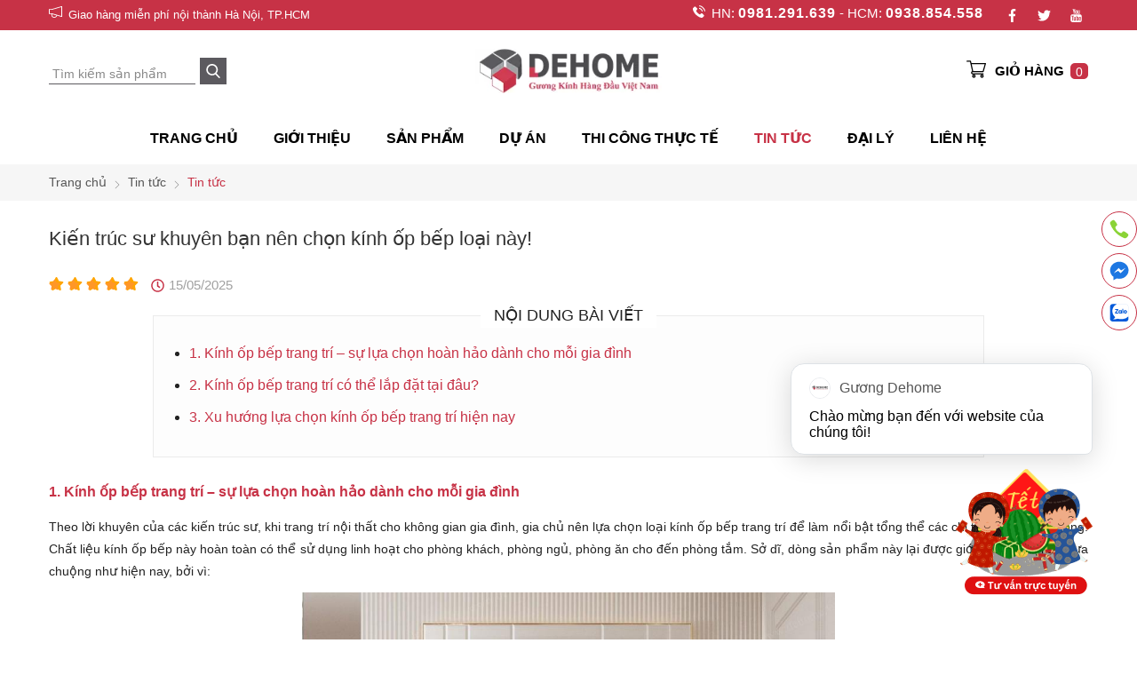

--- FILE ---
content_type: text/html; charset=UTF-8
request_url: https://dehome.vn/tin-tuc/kinh-op-bep-n6169.html
body_size: 51335
content:
		<!DOCTYPE html>
		<html lang="vi" prefix="og: http://ogp.me/ns#">		
		<head id="Head1" prefix="og: http://ogp.me/ns# fb:http://ogp.me/ns/fb# article:http://ogp.me/ns/article#">
			<meta http-equiv="Content-Type" content="text/html; charset=utf-8" />
			<meta http-equiv="Cache-control" content="public">
			<title>Kiến trúc sư khuyên bạn nên chọn kính ốp bếp loại này!</title>

			<meta name="description" content="Kiến trúc sư khuyên bạn nên chọn kính ốp bếp loại này!...gương dán tường...gương Bỉ AGC nhập khẩu...gương ghép trang trí...phòng khách...phòng bếp" />
			<meta name="keywords" content="kính ốp bếp" />
			<meta name="COPYRIGHT" content="" />
			<meta name="DEVELOPER" content="" />
			<meta name="dc.language" content="VN" />
			<meta name="dc.source" content="https://dehome.vn/" />
			<meta name="dc.relation" content="https://dehome.vn/" />
			
			<meta name="dc.title" content="Kiến trúc sư khuyên bạn nên chọn kính ốp bếp loại này!" />
			<meta name="dc.keywords" content="kính ốp bếp" />
			<meta name="dc.subject" content="Kiến trúc sư khuyên bạn nên chọn kính ốp bếp loại này!" />
			<meta name="dc.description" content="Kiến trúc sư khuyên bạn nên chọn kính ốp bếp loại này!...gương dán tường...gương Bỉ AGC nhập khẩu...gương ghép trang trí...phòng khách...phòng bếp" />
			<link rel="author" href="" />
			<meta property="og:site_name" content="Dehome - Gương soi kính thông minh hàng đầu Việt Nam">        
			<meta property="og:locale" content="vi_VN" />
			<meta property="og:title" content="Kiến trúc sư khuyên bạn nên chọn kính ốp bếp loại này!"/>
			<meta property="og:url"  content="https://dehome.vn/tin-tuc/kinh-op-bep-n6169.html" /> 
			<meta property="og:description"  content="Kiến trúc sư khuyên bạn nên chọn kính ốp bếp loại này!...gương dán tường...gương Bỉ AGC nhập khẩu...gương ghép trang trí...phòng khách...phòng bếp" />
			<meta property="fb:pages" content="366355043546647" />
			<meta property="fb:app_id" content="219486169139036" />
			<meta property="fb:admins" content="219486169139036" />
			<meta name = 'dmca-site-verify' content = 'ZG94VHc1M1JqVGs1TXI0ZTB6emNFZz090' />
					

			<meta name="facebook-domain-verification" content="ye7r0rgzllzy90cyywi2hqq9pik5k3" />

			<link rel="manifest" href='https://dehome.vn/manifest.json' />
			<meta name="theme-color" content="#c73246" />
			<meta name="csrf-token" content="tpkAIzaSyAMqV53bzz4kSKyhh1mx053O_U0uPejqcG">
			<!-- Google Tag Manager -->
			
		<meta http-equiv="Content-Security-Policy" content="upgrade-insecure-requests">


								<link rel="canonical" href="https://dehome.vn/tin-tuc/kinh-op-bep-n6169.html">
			<meta content="INDEX,FOLLOW" name="robots" />
			<meta name="googlebot" content="index,follow" />
		

			<meta property="og:title"  content="Kiến trúc sư khuyên bạn nên chọn kính ốp bếp loại này!" />
					<meta property="og:type"   content="website" />
					<meta property="og:image"  content="https://dehome.vn/images/news/2021/05/20/large/guong-mai-vat-canh_1621503955.jpg" />
				<meta property="og:image:width" content="600 "/>
				<meta property="og:image:height" content="315"/>
			<link rel="amphtml" href="https://dehome.vn/tin-tuc/kinh-op-bep-n6169.amp"><meta property="og:description"  content="Kính ốp tường trang trí - sự lựa chọn hàng đầu dành cho các gia đình. Hướng dẫn cách trang trí kính ốp tường tại phòng khách, phòng ngủ, phòng bếp và phòng tắm đơn giản nhất" />
	<script type="application/ld+json">
    {
      "@context": "http://schema.org",
      "@type": "NewsArticle",
      "mainEntityOfPage": "https://dehome.vn/tin-tuc/kinh-op-bep-n6169.html",
      "description": "Kính ốp tường trang trí - sự lựa chọn hàng đầu dành cho các gia đình. Hướng dẫn cách trang trí kính ốp tường tại phòng khách, phòng ngủ, phòng bếp và phòng tắm đơn giản nhất",
      "headline": "Kiến trúc sư khuyên bạn nên chọn kính ốp bếp loại này!",
      "image": {
        "@type": "ImageObject",
        "url": "https://dehome.vn/images/news/2021/05/20/large/guong-mai-vat-canh_1621503955.jpg",
        "width": 1200,
        "height": 618      },
      "datePublished": "20/05/2021",
      "dateModified": "20/05/2021",
      "publisher": {
        "@type": "Organization",
        "name": "https://dehome.vn/",
        "logo": {
            "@type": "ImageObject",
            "url": "https://dehome.vn/images/config/132_1596794580.jpg",
            "width": 60,
            "height": 60        }
      },
      "author": {
            "@type": "Person",
            "name": "https://dehome.vn/"
      }
    }
    </script>
		
			<link type='image/x-icon'	href='https://dehome.vn/favicon.ico' rel='icon' />
			<meta name="viewport" content="width=device-width, initial-scale=1, maximum-scale=2">
			<meta name="geo.placename" content="H&agrave; Nội" />
			<meta name="geo.region" content="VN-HN" />
			<meta name="geo.position" content="21;105.83" />
			<meta name="ICBM" content="21, 105.83" />
													<!-- <meta content='INDEX,FOLLOW' name='robots' />
				<meta name="googlebot" content="index,follow" /> -->
			
			<style amp-custom>:after,:before,*{-webkit-box-sizing:border-box;-moz-box-sizing:border-box;box-sizing:border-box;padding:0;margin:0}:root{--main-color: #c73246;--extra-color: #ffaf02;--black-color: #23232B;--border-color:#e7e7e77d}html{color:#222222}body,div,dl,dt,dd,ul,ol,li,h1,h2,h3,h4,h5,h6,pre,code,form,legend,input,button,textarea,p,blockquote{margin:0;padding:0}body{font-family:Helvetica,Arial,'DejaVu Sans','Liberation Sans',Freesans,sans-serif;margin:0;padding:0;width:100%;font-size:15px;line-height:1.2}@media screen and (min-width: 1600px){body{font-size:0.833vw}}.breadcrumbs{background:#f6f6f6}.fieldset{margin:0;padding:10px}th,td{margin:0}a{color:#000;text-decoration:none;-moz-transition:all 0.2s ease-in 0;-webkit-transition:all 0.2s ease-in;-webkit-transition-delay:0;transition:all 0.2s ease-in 0}a:hover{color:var(--main-color)}table{border-collapse:collapse;border-spacing:0}.red,.label_error{color:red}.redborder{border:1px solid red}.bold{font-weight:bold}img{border:0;max-width:100%;transition:0.5s}img{max-width:100%;height:auto;display:block}address,caption,cite,code,dfn,em,th,var,optgroup{font-style:inherit;font-weight:inherit}del,ins{text-decoration:none}li{list-style:none}caption,th{text-align:left}h1,h2,h3,h4,h5,h6{font-size:100%}q:before,q:after{content:''}abbr,acronym{border:0;font-variant:normal}sup{vertical-align:baseline}sub{vertical-align:baseline}legend{color:#000000;font-weight:bold;padding:0 8px}figure{margin:0;text-align:center;margin-bottom:12px}.figcaption{font-style:italic}input,button,textarea,select,optgroup,option{font-family:inherit;font-size:inherit;font-style:inherit;font-weight:inherit;outline:none}input,button,textarea,select{*font-size:100%}table{font:100%;border-collapse:collapse}pre,code,kbd,samp,tt{font-family:monospace;*font-size:108%;line-height:100%}select{margin:0;-webkit-box-sizing:border-box;-moz-box-sizing:border-box;-webkit-appearance:none;-moz-appearance:none;background-image:linear-gradient(45deg, transparent 50%, #333 50%),linear-gradient(135deg, #333 50%, transparent 50%),linear-gradient(to right, #fff, #fff);background-position:calc(100% - 20px) calc(1em + 2px),calc(100% - 15px) calc(1em + 2px),100% 0;background-size:5px 5px, 5px 5px, 2.5em 2.5em;background-repeat:no-repeat}select:focus{background-image:linear-gradient(45deg, #fff 50%, transparent 50%),linear-gradient(135deg, transparent 50%, #fff 50%),linear-gradient(to right, gray, gray);background-position:calc(100% - 15px) 1em,calc(100% - 20px) 1em,100% 0;background-size:5px 5px, 5px 5px, 2.5em 2.5em;background-repeat:no-repeat;border-color:grey;outline:0}.header_wraper{background-color:#fff;width:100%;box-sizing:border-box}@media screen and (max-width: 1025px){.header_wraper{height:58px}}.header_wraper .header_wraper_fix{position:relative;padding:33px 0px;width:100%;box-sizing:border-box;background-color:#fff;z-index:99999;transition:all 0.8s cubic-bezier(0.55, 0, 0.1, 1)}@media screen and (max-width: 1025px){.header_wraper .header_wraper_fix{padding:20px 0px}}.header_wraper .logo_top{position:absolute;left:50%;top:50%;transform:translate(-50%, -50%);max-width:210px}@media all and (max-width: 1025px){.header_wraper .logo_top{width:150px}}@media all and (max-width: 650px){.header_wraper .logo_top{width:150px}}.header_wraper .logo_top .logo{display:grid}.header_wraper .menu_mb{display:none}@media all and (max-width: 1025px){.header_wraper .menu_mb{display:block}}.header_wraper .search_home_mb{float:right;position:absolute;right:10px;top:50%;transform:translate(0, -50%)}.header_wraper .search_home{float:left;text-align:center;display:flex;justify-content:center;position:absolute;top:50%;transform:translate(0px, -50%)}@media screen and (max-width: 1025px){.header_wraper .search_home{right:10px;display:none}}@media screen and (max-width: 550px){.header_wraper .search_home{width:100px}}.header_wraper .search_home #search{width:200px}@media screen and (max-width: 550px){.header_wraper .search_home #search{width:100px}}@media only screen and (max-width: 1025px){.header_wraper .header_shopcart{display:none}}.header_shopcart{float:right}.clear,.clearfix{clear:both}.cls::after{content:'';display:block;clear:both}.hidden,.hide,.hiden{display:none}.pagination{text-align:center;margin:20px 0}.pagination .current{background:none repeat scroll 0 0 var(--main-color);color:#FFFFFF;border:1px solid var(--main-color);display:inline-block;font-size:14px;margin-left:6px;padding:6px 12px;box-sizing:border-box}.main-area-2col-left{float:right;margin:0;width:77%}@media screen and (max-width: 900px){.main-area-2col-left{float:none;margin-bottom:70px;width:100%}}@media all and (max-width: 500px){.main-area-2col-left{margin-bottom:30px}}.left-col{float:left;margin:0px 0;width:calc( 23% - 30px)}@media screen and (max-width: 900px){.left-col{width:100%;float:none}}.pagination a,.pagination b{background:none repeat scroll 0 0 #ffffff;color:#4C4C4C;display:inline-block;font-size:13px;margin-left:6px;padding:6px 12px;text-decoration:none;border:1px solid #eee;box-sizing:border-box}.pagination a:hover,.pagination b:hover{background:none repeat scroll 0 0 var(--main-color);color:#FFFFFF;-webkit-transition:0.15s ease-in-out all;transition:0.15s ease-in-out all}.next-page{padding:6px 13px 6px !important}.pre-page{padding:6px 13px 6px !important}.next-page:hover{-webkit-transition:0.15s ease-in-out all;transition:0.15s ease-in-out all}.pre-page:hover{-webkit-transition:0.15s ease-in-out all;transition:0.15s ease-in-out all}.left{float:left}.right{float:right}.right-col .block{background:#fff;margin-top:20px;box-sizing:border-box;padding:0px 20px 20px}.page_title{border-bottom:1px solid #EEE;color:var(--main-color);margin-bottom:20px !important;text-transform:none;padding-bottom:4px}.page_title span{color:var(--main-color);border-bottom:2px solid var(--main-color);font-size:18px;font-weight:normal;padding-bottom:4px;margin-bottom:0px;text-transform:uppercase}.page_title h1{font-weight:normal}.fr{float:right}.fl{float:left}.benmarch{display:none}.hide{display:none}.submit_bt,.reset_bt{padding:5px 14px;border-radius:4px;font-size:15px;cursor:pointer}.submit_bt{border:1px solid var(--main-color);background:var(--main-color);color:#FFF}.submit_bt:hover{border:1px solid #C90008;background:#C90008}.reset_bt{border:1px solid #b3b1b1;background:#f9f9f9;color:#000}.reset_bt:hover{border:1px solid #b3b1b1;background:#cecdcd}.redborder{border-color:#ED1C24 !important}.scroll-bar::-webkit-scrollbar-track{border-radius:15px;background-color:#EBEBEB}.scroll-bar::-webkit-scrollbar{width:5px;background-color:#EBEBEB;border-radius:15px}.scroll-bar::-webkit-scrollbar-thumb{border-radius:15px;background:#2080CA;border:1px solid #EBEBEB}.right-col{width:290px;float:right;position:relative}.main-area-2col-right{width:-webkit-calc(100% - 290px);width:-moz-calc(100% - 290px);width:calc(100% - 290px);float:left;padding-right:20px;box-sizing:border-box}.container{width:1170px;max-width:100%;margin:0 auto}.wrapper_contai{position:relative}.main_wrapper_nohome{margin-top:30px}@media only screen and (max-width: 600px){.main_wrapper_nohome{margin-top:20px}}.lazy,.owl-lazy{opacity:0;transition:all 300ms ease-in-out;display:inline-block}.lazy{opacity:0;transition:all 300ms ease-in-out}div.lazy{opacity:1}.after-lazy{opacity:1 !important}.lang_country{float:right;position:relative;margin-left:30px;box-sizing:border-box;padding:3px 0}@media all and (max-width: 600px){.lang_country{display:none}}.lang_country a{color:var(--extra-color);font-family:GelasioBold;font-size:15px}.lang_country a{display:inline-block;width:32px;height:24px;opacity:0.6;margin-left:1px;line-height:24px;text-align:center;border:1px solid #fff}.lang_country a:hover{opacity:1;color:var(--main-color)}.lang_country .vn{background-image:url("https://dehome.vn/templates/dehomeeeee/images/vi.jpg");background-size:cover}.lang_country .en{background-image:url("https://dehome.vn/templates/dehomeeeee/images/en.jpg");background-size:cover}.lang_country .active_lang{opacity:1}.header_top{background:var(--main-color);height:34px}@media all and (max-width: 1025px){.header_top{height:30px}}.header_top .left{display:flex;margin-top:9px}@media all and (max-width: 650px){.header_top .left{display:none}}.header_top .left .icon_d{margin-right:7px;margin-top:-3px}.header_top .left .icon_d svg{width:15px;height:15px;fill:#fff}.header_top .left .text_t{color:#fff;font-size:13px}@media all and (max-width: 1025px){.header_top .left .text_t{font-size:12px}}.header_top .hotline{float:left;margin:5px 10px;color:#fff}@media all and (max-width: 1025px){.header_top .hotline{margin:7px 10px 0px}}.header_top .hotline svg{width:14px;height:14px;fill:#fff;margin-right:3px;animation:phone_l 2s infinite}.header_top .hotline a{color:#fff;font-size:16px;font-weight:bold;letter-spacing:1px}@media all and (max-width: 1025px){.header_top .hotline a{font-size:15px}}.header_top .float_right{float:right}@media all and (max-width: 650px){.header_top .float_right{float:none}.header_top .float_right .share_youtube{margin-top:0;float:right}}@keyframes phone_l{20%{-webkit-transform:rotate(15deg);-ms-transform:rotate(15deg);transform:rotate(15deg)}40%{-webkit-transform:rotate(-10deg);-ms-transform:rotate(-10deg);transform:rotate(-10deg)}60%{-webkit-transform:rotate(5deg);-ms-transform:rotate(5deg);transform:rotate(5deg)}80%{-webkit-transform:rotate(-5deg);-ms-transform:rotate(-5deg);transform:rotate(-5deg)}100%{-webkit-transform:rotate(0deg);-ms-transform:rotate(0deg);transform:rotate(0deg)}}.menu_relative{position:relative}.nav_fix_zoom{box-shadow:-1px 0px 7px 0px rgba(17,5,82,0.1)}.header_wraper .nav_fix_zoom .dcjq-mega-menu{top:58px}.navigation_main_wrapper{width:100%;z-index:99999;transition:top 1s linear;height:58px}@media all and (max-width: 1025px){.navigation_main_wrapper{display:none}}.navigation_main_wrapper .menu_relative{width:100%;z-index:99999;background:#fff;transition:all 0.8s cubic-bezier(0.55, 0, 0.1, 1)}.navigation_main_wrapper .search_home{position:relative;float:right}@media only screen and (max-width: 990px){.navigation_main_wrapper .search_home{margin-right:30px}}.navigation_main_wrapper .top_menu{display:flex;align-items:center;justify-content:center}.navigation_main_wrapper .logo{display:inline-block;float:left;padding:22px 0}@media only screen and (max-width: 990px){.navigation_main_wrapper .logo{padding:8px 0}}@media only screen and (max-width: 500px){.navigation_main_wrapper .logo{padding:10px 0}}.slideshow_countdown .slideshow{position:relative}.slideshow_countdown>.countdown{width:calc(33% - 15px)}.slideshow_countdown>.countdown .block{margin-top:15px}.slideshow_countdown>.countdown .block:first-child{margin-top:0px}.home_pos{margin-top:24px;overflow:hidden}@media only screen and (max-width: 768px){.home_pos_0{margin-top:4px !important}}.block_banner_3_colunm{margin-left:-15px;margin-right:-15px}.block_banner_3_colunm .banner_item{display:block;float:left;width:33.333%;box-sizing:border-box;padding:0 15px;overflow:hidden}.block_banner_3_colunm .banner_item img{transition:all 0.3s ease 0s;-webkit-transition:all 0.3s ease 0s}@media only screen and (min-width: 768px){.pos_mixed{margin-top:15px}}.pos_mixed_left{float:left;width:57.365%}.pos_mixed_right{float:right;width:40.24%}.pos_mixed .block_title{background:#FBFBFB;border:1px solid #ECECEC;line-height:48px;margin-bottom:12px}.pos_mixed .block_title span{margin-left:31px;text-transform:uppercase;font-size:17px;font-weight:normal;margin-top:10px}.pos_mixed .block_content{border:1px solid #E7E7E7;padding:15px}.main_wrapper .left-col .block,.main_wrapper .right-col .block{margin-bottom:20px;border:1px solid #e7e7e77d}.right-col .block_title,.left-col .block_title{color:var(--main-color);cursor:pointer;font-size:16px;border-bottom:1px #F5F5F5 solid;text-transform:uppercase;padding:10px 0px;font-weight:700;text-align:center}.block_title{text-transform:uppercase;font-size:26px;color:#000;font-weight:bold;text-align:center;margin:0 auto;line-height:45px;margin-bottom:45px}.block_title a{color:#000;font-weight:bold}@media all and (max-width: 850px){.block_title{font-size:24px;line-height:37px}}@media all and (max-width: 650px){.block_title{font-size:20px;margin-bottom:25px;line-height:30px}}.pos2{background-position:top;background-attachment:fixed;background-repeat:no-repeat;background-size:cover;position:relative;overflow:hidden;margin-top:-4px}.pos2 .back_pos2{background:rgba(0,0,0,0.7);padding:80px 0 60px}@media all and (max-width: 1025px){.pos2 .back_pos2{padding:60px 0 50px}}@media all and (max-width: 650px){.pos2 .back_pos2{padding:45px 0 25px}}.pos2 .block_title{color:#fff}.pos2 .block_title font{display:inline-block;padding:0px 15px 0px 15px;border-radius:50%;background:var(--extra-color);color:#000;animation:4s ease-in-out 0s normal none infinite running chang-rotage-name1}@media all and (max-width: 850px){.pos2 .block_title font{padding:0px 12px 0px 12px}}@media all and (max-width: 850px){.pos2 .block_title font{padding:0px 9px 0px 9px}}@keyframes chang-rotage-name1{0%{transform:rotate(0deg) scale(1)}50%{transform:rotate(0deg) scale(1)}45%{transform:rotate(-25deg) scale(1.2)}60%{transform:rotate(25deg) scale(1)}65%{transform:rotate(-25deg) scale(1.2)}70%{transform:rotate(25deg) scale(1)}85%{transform:rotateY(360deg) scale(1)}100%{transform:rotate(0deg) scale(1)}}.pos3{margin-top:43px}.pos4{margin-top:35px}.pos5{margin-top:68px}@media all and (max-width: 850px){.pos5{margin-top:50px}}@media all and (max-width: 650px){.pos5{margin-top:40px}}.pos5 .block_title{margin-bottom:20px}.pos6{margin-top:28px}.pos7{margin-top:52px;display:block !important;padding-top:60px;padding-top:20px;background-position:center;background-size:cover;background-repeat:no-repeat;background-attachment:fixed;-webkit-background-attachment:fixed;background:#fff}@media all and (max-width: 850px){.pos7{margin-top:15px;padding-top:40px}}.pos7 .block_title{font-size:32px;margin-bottom:30px}.pos7 .block_title font{padding:3px 9px 3px 7px;border-radius:50%;background:var(--extra-color);color:#000;animation:4s ease-in-out 0s normal none infinite running chang-rotage-name1;display:inline-block}@media all and (max-width: 850px){.pos7 .block_title{font-size:24px}}@media all and (max-width: 650px){.pos7 .block_title{font-size:20px;margin-bottom:25px}}.pos8{margin-top:50px;background:#fff}.pos9{background-size:contain;background-repeat:no-repeat;background-position:bottom;background-color:rgba(247,247,247,0.2);padding-top:50px;margin-top:55px;overflow:hidden}@media all and (max-width: 850px){.pos9{padding-top:40px;margin-top:40px}}@media all and (max-width: 650px){.pos9{padding-top:20px;margin-top:30px}}.pos_10_11{margin-top:53px}@media all and (max-width: 650px){.pos_10_11{margin-top:35px}}.pos_10_11 .pos10{width:calc(100% - 220px - 46px);float:left;border-right:1px solid var(--border-color);box-sizing:border-box;padding-right:50px}@media all and (max-width: 1025px){.pos_10_11 .pos10{padding-right:0px;width:100%;float:none;border-right:none}}.pos_10_11 .pos11{width:220px;float:right}@media all and (max-width: 1025px){.pos_10_11 .pos11{padding-right:0px;width:100%;float:none;margin-top:40px}}.pos_10_11 .block_title{text-align:left;font-size:20px;font-weight:normal;line-height:30px;margin-bottom:26px;position:relative}@media all and (max-width: 650px){.pos_10_11 .block_title{text-align:center;font-size:20px;font-weight:600}}.pos_10_11 .block_title:after{width:20px;background:#007947;height:3px;position:absolute;bottom:-9px;content:"";left:0}@media all and (max-width: 650px){.pos_10_11 .block_title:after{display:none}}.pos12{margin-top:75px}@media all and (max-width: 850px){.pos12{margin-top:50px}}@media all and (max-width: 650px){.pos12{margin-top:40px}}.pos13{margin-top:80px}@media all and (max-width: 850px){.pos13{margin-top:50px}}@media all and (max-width: 650px){.pos13{margin-top:40px}}.pos14{background-repeat:no-repeat;background-position:center;background-size:contain;padding:25px 0 100px;margin-top:65px}@media all and (max-width: 850px){.pos14{padding:25px 0 50px;margin-top:20px}}@media all and (max-width: 650px){.pos14{padding:25px 0 0px;margin-top:20px;margin-bottom:-15px}}.pos14 .block_title{text-transform:none}footer{background:#101010;color:#fff;padding:70px 0 40px;margin-top:30px}@media all and (max-width: 850px){footer{padding:70px 0 20px}}@media all and (max-width: 650px){footer{padding:45px 0 20px}}footer .block_title{text-align:left;padding:0;font-size:18px;font-weight:bold;position:relative;margin-bottom:25px;line-height:25px;text-transform:uppercase}footer .footer_t{width:calc(100% - 270px);float:left}@media all and (max-width: 850px){footer .footer_t{width:100%;float:none}}footer .footer_t .logo_footer{width:32%;float:left}@media all and (max-width: 650px){footer .footer_t .logo_footer{width:100%;float:none;font-size:14px}}footer .footer_t .logo_footer .logo_img{margin-bottom:37px}@media all and (max-width: 650px){footer .footer_t .logo_footer .logo_img{width:150px;margin-bottom:15px}}footer .footer_t .logo_footer .footer_info{color:#bcbbbb}footer .footer_t .logo_footer .footer_info h3{text-align:left;padding:0;font-size:18px;font-weight:bold;position:relative;line-height:24px;color:#fff;text-transform:uppercase}@media all and (max-width: 650px){footer .footer_t .logo_footer .footer_info h3{font-size:15px}}footer .footer_t .logo_footer .footer_info p{line-height:20px;margin:12px 0}footer .footer_t .logo_footer .footer_info a{color:#619FFF}footer .footer_t .logo_footer .footer_info a:hover{color:var(--main-color)}footer .footer_t .menu_footer{float:right;width:57%}@media all and (max-width: 650px){footer .footer_t .menu_footer{width:100%;float:none;margin-top:30px}}footer .footer_r{width:270px;float:right}@media all and (max-width: 850px){footer .footer_r{float:none;text-align:center;margin-top:30px;display:none}}@media all and (max-width: 650px){footer .footer_r{float:none;display:none;margin:25px auto 0}}footer .footer_c{padding:65px 0 00px;text-align:center}footer .footer_c .tag_bot{display:inline-block;color:#8f8e8e;font-size:14px;padding-top:13px}@media all and (max-width: 650px){footer .footer_c .tag_bot{display:block}}footer .footer_c .tag_bot a{color:#8f8e8e;padding:0 5px}@media all and (max-width: 850px){footer .footer_c_pc{display:none}}footer .footer_c_mb{display:none}@media all and (max-width: 850px){footer .footer_c_mb{display:block;padding:30px 0 00px}}@media all and (max-width: 650px){footer .footer_c_mb{display:block;padding:20px 0 00px}}footer .footer_bottom{border-top:1px dashed var(--border-color);padding-top:40px;color:#dbd9d9;margin-top:30px}footer .copyright{color:#8f8e8e;float:left;font-size:14px;padding-top:13px}@media all and (max-width: 650px){footer .copyright{float:none;padding-top:0px}}footer .copyright span{color:#fff}.region_name{text-transform:uppercase;margin-top:15px;text-decoration:underline}.footer_title{margin-bottom:28px;display:block;font-size:17px;text-transform:uppercase;font-weight:bold;color:#fff}@media all and (max-width: 650px){.footer_title{margin-bottom:15px}}.banner_top{text-align:center;background:var(--main-color);position:relative}.banner_top img{margin-bottom:-4px}.banner_top .close_banner_top{position:absolute;right:30px;top:50%;cursor:pointer;transform:translate(0, -50%)}.banner_top .close_banner_top svg{fill:#ccc;width:20px;height:20px}.banner_top .close_banner_top svg:hover{fill:red}.banner-off{display:none}#cfacebook a.chat_fb_openned:before{content:'x';position:absolute;right:10px;color:#fff}.home_pos_2{margin:0 -15px;margin-top:16px}@media all and (max-width: 1200px){.home_pos_2{margin:0 -10px;margin-top:16px}}.home_pos_2 .item{width:calc(50% - 30px);margin:0 15px;float:left}@media all and (max-width: 1200px){.home_pos_2 .item{width:calc(50% - 20px);margin:0 10px}}@media all and (max-width: 600px){.home_pos_2 .item{width:calc(100% - 20px)}}.home_pos_2 .item img{width:100%}#menu-fixed-bar{z-index:999;transition:all 0.25s cubic-bezier(0.55, 0, 0.1, 1);position:relative}.slide-down{-ms-transform:translateY(-100%);transform:translateY(-100%)}.slide-up{-ms-transform:translateY(0);transform:translateY(0)}.m-slide-down{-ms-transform:translateY(-100%);transform:translateY(-100%)}.m-slide-up{-ms-transform:translateY(0);transform:translateY(0);background:#fdfdfd;z-index:1000;padding:25px 0px}.m-menu-fix#menu-fixed-bar{position:fixed;top:52px}#fixed-bar{position:fixed;bottom:0;height:45px;z-index:999}#fixed-bar>div{float:left;max-width:22%;cursor:pointer;text-align:center;text-transform:uppercase;font-size:11px;width:35px}#fixed-bar>div .wrap_icon{margin-top:5px;margin-bottom:3px}#fixed-bar>div .wrap_icon i{padding:5px 15px}#fixed-bar .buy_now_bt .wrap_icon i{background-position:0px -351px}#fixed-bar .call .wrap_icon i{background-position:-34px -351px}#fixed-bar #bar-inner .wrap_icon i{background-position:-64px -351px}.certified_bct{background-position:0px -92px;content:' ';height:36px;display:block;margin-top:11px;padding-top:12px;width:131px}.hot_call .alo-floating-zalo{bottom:120px;left:30px}.alo-floating{display:block;left:10px;bottom:10px;position:fixed;z-index:9999;text-align:center;height:40px;line-height:40px;font-size:14px;text-shadow:1px 1px 0 #000;border-radius:40px;cursor:pointer;padding-right:5px;max-width:250px;overflow:hidden;white-space:nowrap;text-overflow:ellipsis;background:#e42222;padding:0 10px}.alo-floating-zalo{bottom:60px;padding-left:45px;background:url(https://dehome.vn/templates/dehomeeeee/images/icon-zalo.png) 8px center no-repeat,#009dff;background-size:30px auto}.alo-floating a{color:#FFF}.alo-floating a:hover{color:var(--main-color)}@-webkit-keyframes quick-alo-circle-anim{0%{-webkit-transform:rotate(0) scale(0.5) skew(1deg);-webkit-opacity:.1}30%{-webkit-transform:rotate(0) scale(0.7) skew(1deg);-webkit-opacity:.5}100%{-webkit-transform:rotate(0) scale(1) skew(1deg);-webkit-opacity:.1}}@-o-keyframes quick-alo-circle-anim{0%{-o-transform:rotate(0) scale(0.5) skew(1deg);-o-opacity:.1}30%{-o-transform:rotate(0) scale(0.7) skew(1deg);-o-opacity:.5}100%{-o-transform:rotate(0) scale(1) skew(1deg);-o-opacity:.1}}@-moz-keyframes quick-alo-circle-fill-anim{0%{-moz-transform:rotate(0) scale(0.7) skew(1deg);opacity:.2}50%{-moz-transform:rotate(0) -moz-scale(1) skew(1deg);opacity:.2}100%{-moz-transform:rotate(0) scale(0.7) skew(1deg);opacity:.2}}@-webkit-keyframes quick-alo-circle-fill-anim{0%{-webkit-transform:rotate(0) scale(0.7) skew(1deg);opacity:.2}50%{-webkit-transform:rotate(0) scale(1) skew(1deg);opacity:.2}100%{-webkit-transform:rotate(0) scale(0.7) skew(1deg);opacity:.2}}@-webkit-keyframes quick-zoom{0%{transform:rotateY(0) scale(1)}50%{transform:rotateX(360deg) scale(0.6)}100%{transform:rotateY(0) scale(1)}}@-o-keyframes quick-alo-circle-fill-anim{0%{-o-transform:rotate(0) scale(0.7) skew(1deg);opacity:.2}50%{-o-transform:rotate(0) scale(1) skew(1deg);opacity:.2}100%{-o-transform:rotate(0) scale(0.7) skew(1deg);opacity:.2}}@-moz-keyframes quick-alo-circle-img-anim{0%{transform:rotate(0) scale(1) skew(1deg)}10%{-moz-transform:rotate(-25deg) scale(1) skew(1deg)}20%{-moz-transform:rotate(25deg) scale(1) skew(1deg)}30%{-moz-transform:rotate(-25deg) scale(1) skew(1deg)}40%{-moz-transform:rotate(25deg) scale(1) skew(1deg)}50%{-moz-transform:rotate(0) scale(1) skew(1deg)}100%{-moz-transform:rotate(0) scale(1) skew(1deg)}}@-webkit-keyframes quick-alo-circle-img-anim{0%{transform:rotate(0) scale(1) skew(1deg)}10%{-webkit-transform:rotate(-25deg) scale(1) skew(1deg)}20%{-webkit-transform:rotate(25deg) scale(1) skew(1deg)}30%{-webkit-transform:rotate(-25deg) scale(1) skew(1deg)}40%{-webkit-transform:rotate(25deg) scale(1) skew(1deg)}50%{-webkit-transform:rotate(0) scale(1) skew(1deg)}100%{-webkit-transform:rotate(0) scale(1) skew(1deg)}}@-o-keyframes quick-alo-circle-img-anim{0%{transform:rotate(0) scale(1) skew(1deg)}10%{-o-transform:rotate(-25deg) scale(1) skew(1deg)}20%{-o-transform:rotate(25deg) scale(1) skew(1deg)}30%{-o-transform:rotate(-25deg) scale(1) skew(1deg)}40%{-o-transform:rotate(25deg) scale(1) skew(1deg)}50%{-o-transform:rotate(0) scale(1) skew(1deg)}100%{-o-transform:rotate(0) scale(1) skew(1deg)}}@keyframes quick-alo-circle-img-anim{0%{transform:rotate(0) scale(1) skew(1deg)}10%{transform:rotate(-25deg) scale(1) skew(1deg)}20%{transform:rotate(25deg) scale(1) skew(1deg)}30%{transform:rotate(-25deg) scale(1) skew(1deg)}40%{transform:rotate(25deg) scale(1) skew(1deg)}50%{transform:rotate(0) scale(1) skew(1deg)}100%{transform:rotate(0) scale(1) skew(1deg)}}@keyframes quick-alo-circle-img-anim2{0%{transform:rotate(0) scale(1) skew(1deg)}10%{transform:rotate(-2deg) scale(1) skew(1deg)}20%{transform:rotate(2deg) scale(1) skew(1deg)}30%{transform:rotate(-2deg) scale(1) skew(1deg)}40%{transform:rotate(2deg) scale(1) skew(1deg)}50%{transform:rotate(0) scale(1) skew(1deg)}100%{transform:rotate(0) scale(1) skew(1deg)}}.quick-alo-phone{position:fixed;visibility:hidden;background-color:transparent;width:200px;height:200px;cursor:pointer;z-index:200000 !important;-webkit-backface-visibility:hidden;-webkit-transform:translateZ(0);-webkit-transition:visibility .5s;-moz-transition:visibility .5s;-o-transition:visibility .5s;transition:visibility .5s;bottom:20%;left:-10px}.quick-alo-phone.quick-alo-hover,.quick-alo-phone:hover{opacity:1}.quick-alo-phone.quick-alo-show{visibility:visible}.quick-alo-phone.quick-alo-green .quick-alo-ph-circle{border-color:#00aff2;opacity:.5}.quick-alo-ph-circle{width:160px;height:160px;top:20px;left:20px;position:absolute;background-color:transparent;-webkit-border-radius:100%;-moz-border-radius:100%;border-radius:100%;border:2px solid rgba(30,30,30,0.4);opacity:.1;-webkit-animation:quick-alo-circle-anim 1.2s infinite ease-in-out;-moz-animation:quick-alo-circle-anim 1.2s infinite ease-in-out;-ms-animation:quick-alo-circle-anim 1.2s infinite ease-in-out;-o-animation:quick-alo-circle-anim 1.2s infinite ease-in-out;animation:quick-alo-circle-anim 1.2s infinite ease-in-out;-webkit-transition:all .5s;-moz-transition:all .5s;-o-transition:all .5s;transition:all .5s;-webkit-transform-origin:50% 50%;-moz-transform-origin:50% 50%;-ms-transform-origin:50% 50%;-o-transform-origin:50% 50%;transform-origin:50% 50%}.quick-alo-ph-circle-fill{width:100px;height:100px;top:50px;left:50px;position:absolute;background-color:#000;-webkit-border-radius:100%;-moz-border-radius:100%;border-radius:100%;border:2px solid transparent;opacity:.1;-webkit-animation:quick-alo-circle-fill-anim 2.3s infinite ease-in-out;-moz-animation:quick-alo-circle-fill-anim 2.3s infinite ease-in-out;-ms-animation:quick-alo-circle-fill-anim 2.3s infinite ease-in-out;-o-animation:quick-alo-circle-fill-anim 2.3s infinite ease-in-out;animation:quick-alo-circle-fill-anim 2.3s infinite ease-in-out;-webkit-transition:all .5s;-moz-transition:all .5s;-o-transition:all .5s;transition:all .5s;-webkit-transform-origin:50% 50%;-moz-transform-origin:50% 50%;-ms-transform-origin:50% 50%;-o-transform-origin:50% 50%;transform-origin:50% 50%}.quick-alo-phone.quick-alo-green .quick-alo-ph-circle-fill{background-color:rgba(51,122,83,0.7);opacity:.75 !important}.quick-alo-phone.quick-alo-green .quick-alo-ph-img-circle{background-color:#00aff2}.quick-alo-ph-img-circle{width:60px;height:60px;top:70px;left:70px;position:absolute;background:rgba(30,30,30,0.1) url("https://dehome.vn/templates/dehomeeeee/images/icon-phone.png") no-repeat center center;-webkit-border-radius:100%;-moz-border-radius:100%;border-radius:100%;border:2px solid transparent;opacity:.7;-webkit-animation:quick-alo-circle-img-anim 1s infinite ease-in-out;-moz-animation:quick-alo-circle-img-anim 1s infinite ease-in-out;-ms-animation:quick-alo-circle-img-anim 1s infinite ease-in-out;-o-animation:quick-alo-circle-img-anim 1s infinite ease-in-out;animation:quick-alo-circle-img-anim 1s infinite ease-in-out;-webkit-transform-origin:50% 50%;-moz-transform-origin:50% 50%;-ms-transform-origin:50% 50%;-o-transform-origin:50% 50%;transform-origin:50% 50%}.quick-alo-phone.quick-alo-green.quick-alo-hover .quick-alo-ph-circle-fill,.quick-alo-phone.quick-alo-green:hover .quick-alo-ph-circle-fill{background-color:rgba(51,122,83,0.7);opacity:.75 !important}.quick-alo-phone.quick-alo-green.quick-alo-hover .quick-alo-ph-img-circle,.quick-alo-phone.quick-alo-green:hover .quick-alo-ph-img-circle{background-color:#75eb50}.quick-alo-phone.quick-alo-green.quick-alo-hover .quick-alo-ph-circle,.quick-alo-phone.quick-alo-green:hover .quick-alo-ph-circle{border-color:#75eb50;opacity:.5}.hotline-phone-ring-wrap{position:fixed;bottom:120px;left:-12px;z-index:999999}.hotline-phone-ring{position:relative;visibility:visible;background-color:transparent;width:110px;height:110px;cursor:pointer;z-index:11;-webkit-backface-visibility:hidden;-webkit-transform:translateZ(0);transition:visibility .5s;left:0;bottom:0;display:block}.hotline-bar{position:absolute;background:var(--main-color);height:45px;white-space:nowrap;line-height:40px;border-radius:3px;padding:0 10px;background-size:100%;cursor:pointer;transition:all 0.8s;-webkit-transition:all 0.8s;z-index:9;border-radius:50px !important;left:42px;bottom:31px}.hotline-bar>a{color:#fff;text-decoration:none;font-size:16px;font-weight:bold;text-indent:32px;letter-spacing:1px;display:block;line-height:45px}.hotline-bar>a:hover,.hotline-bar>a:active{color:#fff}.hot_call .quick-alo-ph-circle{top:0;left:0;width:110px;height:110px}.hot_call .quick-alo-ph-circle-fill{top:16px;left:16px;width:80px;height:80px;background:rgba(51,122,83,0.7)}.hot_call .quick-alo-ph-img-circle{top:31px;left:31px;width:50px;height:50px;background:var(--main-color);opacity:1;display:-webkit-box;display:-webkit-flex;display:-ms-flexbox;display:flex;align-items:center;justify-content:center;box-sizing:border-box}.hot_call .quick-alo-ph-img-circle .pps-btn-img{display:-webkit-box;display:-webkit-flex;display:-ms-flexbox;display:flex}.hot_call .quick-alo-ph-img-circle .pps-btn-img img{width:33px;height:33px}.hot_call .alo-floating-zalo{bottom:120px;left:30px}.hot_call .quick-alo-ph-img-circle,.hotline-bar{background-color:#eb081e !important}.hot_call .quick-alo-ph-circle-fill{background:#ec091fb3 !important}@media all and (max-width: 1000px){.d-none{display:none}}#cfacebook .fchat{float:left;width:100%;height:270px;overflow:hidden;display:none;background-color:#fff}#cfacebook .fchat .fb-page{margin-top:-130px;float:left}#cfacebook a.chat_fb:hover{color:#ff0;text-decoration:none}#cfacebook{position:fixed;bottom:5%;left:25px;z-index:99999;height:auto;border-top-left-radius:5px;border-top-right-radius:5px;overflow:hidden}@media all and (max-width: 600px){#cfacebook{display:none}}#cfacebook a.chat_fb{float:left;padding:6px 6px 0px 6px;color:#fff;text-decoration:none;text-shadow:0 1px 0 rgba(0,0,0,0.1);background-repeat:repeat-x;background-size:auto;background-position:0 0;background-color:#3a5795;border:0;z-index:9999999;font-size:15px;box-sizing:border-box;text-align:center;font-weight:bold;border-radius:50%;display:block;position:relative}#cfacebook a.chat_fb:after{display:block;width:19px;height:19px;color:#FFF;content:"2";position:absolute;top:0px;right:0px;background:red;border-radius:50%;font-size:13px;line-height:18px}#cfacebook a.chat_fb svg{width:45px;height:45px}#cfacebook a.chat_fb span{display:none}#cfacebook .fchat .fb-page{margin-top:0px;float:left}#cfacebook a.chat_fb_openned{border-radius:0;width:100%}#cfacebook a.chat_fb_openned svg{display:none}#cfacebook a.chat_fb_openned i{display:none}#cfacebook a.chat_fb_openned::after{display:none}#cfacebook a.chat_fb_openned span{display:block}.fixed_icons{position:fixed;right:0;top:48%;transform:translate(0, -50px);z-index:100}.fixed_icons .icon_v1{width:36px;height:36px;display:inline-block;background-color:var(--main-color)}.address_header .more_info{position:relative}.address_header .more_info::before{position:absolute;content:' ';width:10px;height:10px;top:3px;right:0px;background-position:-45px -70px;background-repeat:no-repeat;z-index:100;background-color:#FFF}.address_header{display:none}.hotline_fixed_popup,.address_fixed_popup{position:relative}.hotline_fixed_popup .icon_v1{background:var(--main-color)}.hotline_fixed_popup .icon_v1:after{content:'';background:url('data:image/svg+xml;utf8,<svg xmlns="http://www.w3.org/2000/svg" xmlns:xlink="http://www.w3.org/1999/xlink" height="28" width="28" fill="white" version="1.1" x="0px" y="0px" viewBox="0 0 100 100" enable-background="new 0 0 100 100" xml:space="preserve"><path d="M78.014,20.385c8.463,8.75,12.51,18.127,12.84,29.081c0.076,2.519-1.453,4.183-3.876,4.312  c-2.557,0.136-4.293-1.441-4.356-4.012c-0.134-5.394-1.357-10.521-4.033-15.211C72.491,23.871,63.191,18.302,50.95,17.603  c-1.358-0.077-2.631-0.218-3.586-1.305c-1.223-1.391-1.33-2.991-0.672-4.62c0.664-1.642,2.01-2.382,3.759-2.352  c7.969,0.135,15.321,2.353,21.955,6.761C74.697,17.61,76.787,19.437,78.014,20.385z M50.11,24.674  c-0.732-0.01-1.53,0.134-2.189,0.44c-1.704,0.79-2.505,2.791-2.048,4.786c0.402,1.758,1.954,2.972,3.906,2.996  c4.562,0.056,8.597,1.499,11.951,4.624c3.688,3.434,5.41,7.741,5.588,12.751c0.032,0.891,0.367,1.904,0.891,2.618  c1.094,1.49,3.037,1.864,4.821,1.184c1.577-0.601,2.506-2.014,2.492-3.886c-0.051-6.981-2.592-12.943-7.5-18.08  C63.098,27.364,57.118,24.773,50.11,24.674z M73.486,87.206c1.689-1.888,3.575-3.599,5.361-5.401  c2.643-2.667,2.664-5.902,0.036-8.55c-3.134-3.157-6.28-6.302-9.44-9.433c-2.586-2.562-5.819-2.556-8.393-0.005  c-1.966,1.948-3.936,3.893-5.86,5.882c-0.133,0.137-0.261,0.247-0.389,0.328l-1.346,1.346c-0.375,0.239-0.748,0.236-1.236-0.029  c0.73-0.689-2.619-1.246-3.839-2.012c-5.695-3.575-10.471-8.183-14.694-13.374c-2.101-2.582-3.968-5.329-5.259-8.431  c-0.215-0.517-0.221-0.888,0.067-1.281l1.346-1.346c0.064-0.087,0.137-0.175,0.231-0.265c0.59-0.569,1.175-1.143,1.757-1.72  c1.361-1.348,2.706-2.711,4.057-4.069c2.69-2.703,2.684-5.88-0.015-8.604c-1.531-1.544-3.074-3.077-4.612-4.614  c-1.585-1.584-3.157-3.181-4.756-4.75c-2.59-2.543-5.824-2.548-8.408-0.007c-1.973,1.941-3.882,3.948-5.886,5.856  c-1.866,1.777-2.817,3.931-3.007,6.463c-0.307,4.104,0.699,7.983,2.106,11.77c2.909,7.832,7.333,14.766,12.686,21.137  c7.239,8.617,15.894,15.436,26.017,20.355c4.554,2.213,9.283,3.915,14.409,4.196C67.944,90.844,71.028,89.954,73.486,87.206z"/></svg>');background-repeat:no-repeat;width:28px;height:28px;display:block;margin:5px}.address_fixed_popup .icon_v1{background:var(--main-color)}.address_fixed_popup .icon_v1:after{content:'';background:url('data:image/svg+xml;utf8,<svg aria-hidden="true" data-prefix="fas" data-icon="map-marker-alt" role="img" xmlns="http://www.w3.org/2000/svg" viewBox="0 0 384 512" class="svg-inline--fa fa-map-marker-alt fa-w-12"><path fill="white" d="M172.268 501.67C26.97 291.031 0 269.413 0 192 0 85.961 85.961 0 192 0s192 85.961 192 192c0 77.413-26.97 99.031-172.268 309.67-9.535 13.774-29.93 13.773-39.464 0zM192 272c44.183 0 80-35.817 80-80s-35.817-80-80-80-80 35.817-80 80 35.817 80 80 80z" class=""></path></svg>');background-repeat:no-repeat;width:28px;height:28px;display:block;margin:3px 5px 3px 8px}.hotline_fixed_popup_content,.address_header{position:absolute;width:200px;top:0;right:100%;padding-right:10px;display:none;margin-top:0}.hotline_fixed_popup:hover .hotline_fixed_popup_content{display:block}.address_fixed_popup:hover .address_header{display:block}.add_full,.support_phone{position:relative;width:100%;right:0;background:#FFF;border:1px solid #F5F5F5;padding:10px;border-radius:10px;border-top:3px solid var(--main-color);z-index:101;-webkit-transition:all .5s ease;-moz-transition:all .5s ease;-o-transition:all .5s ease;transition:all .5s ease;box-sizing:border-box}.add_full p,.support_phone p{text-align:center}.add_full ul{position:relative;padding-left:18px;margin-bottom:10px}.add_full ul li{margin-bottom:10px}.add_full ul::before{position:absolute;content:' ';width:14px;height:20px;top:4px;left:0px;position:absolute;background:url('data:image/svg+xml;utf8,<svg aria-hidden="true" data-prefix="fas" data-icon="map-marker-alt" role="img" xmlns="http://www.w3.org/2000/svg" viewBox="0 0 384 512" class="svg-inline--fa fa-map-marker-alt fa-w-12"><path fill="dodgerblue" d="M172.268 501.67C26.97 291.031 0 269.413 0 192 0 85.961 85.961 0 192 0s192 85.961 192 192c0 77.413-26.97 99.031-172.268 309.67-9.535 13.774-29.93 13.773-39.464 0zM192 272c44.183 0 80-35.817 80-80s-35.817-80-80-80-80 35.817-80 80 35.817 80 80 80z" class=""></path></svg>');background-repeat:no-repeat;content:' ';top:1px;left:0px}.add_full ul li:nth-child(2){color:#999999;font-size:13px;margin-top:2px}.support_phone ul li .name{font-weight:bold}.support_phone ul li .phone{color:#afafaf;font-size:15px;margin-top:6px}.support_phone ul li .phone a{color:#777;font-size:13px}.address_header:hover .add_full{display:block !important;-webkit-transition:all .5s ease;-moz-transition:all .5s ease;-o-transition:all .5s ease;transition:all .5s ease}.header .hotline:hover .support_phone{display:block !important;-webkit-transition:all .5s ease;-moz-transition:all .5s ease;-o-transition:all .5s ease;transition:all .5s ease}.arrow_box{position:relative;background:#FFF;border:1px solid #F5F5F5}.arrow_box:after,.arrow_box:before{left:99%;top:20px;border:solid transparent;content:" ";height:0;width:0;position:absolute;pointer-events:none}.arrow_box:after{border-color:rgba(136,183,213,0);border-left-color:#FFF;border-width:8px;margin-top:-8px}.arrow_box:before{border-color:rgba(194,225,245,0);border-left-color:#F5F5F5;border-width:9px;margin-top:-9px}@media only screen and (max-width: 1180px){.container{padding-left:10px;padding-right:10px;box-sizing:border-box}}@media only screen and (max-width: 1140px){.header_wrapper_wrap{min-height:50px}#menu-fixed-bar{width:100%}.address_header,.header .hotline{margin-top:19px}.address_header_head::before,.header .hotline::before{top:-6px;left:0px}.header .more_info{display:none}.header .hotline li:first-child{font-size:14px}.address_header label{text-transform:none}.sb-toggle-left{display:block}.right-col{display:none}.main-area-2col-right{width:100%;padding-right:0}.text-compare{display:none}}@media only screen and (max-width: 880px){.pos_mixed_left{float:none;width:100%}.pos_mixed_right{float:none;width:100%;margin-top:15px}}@media only screen and (max-width: 780px){.slideshow_countdown>.countdown{width:100%;clear:both;margin-top:5px}.regions{width:50%}footer .menu_footer{width:60%}}@media only screen and (max-width: 600px){.address_header{display:none}.regions{width:50%;box-sizing:border-box;padding-left:10px}.regions_search{width:calc(100% - 112px);margin-left:15px;padding-top:2px}footer .menu_footer{width:100%;margin-top:20px;padding:0}.suntory-alo-phone{display:block}}@media only screen and (max-width: 450px){.regions_search .block_regions{width:80px}}.banner-home-top{margin-top:16px;background-image:url("https://dehome.vn/templates/dehomeeeee/images/bg_b2.jpg");background-size:cover}@media all and (max-width: 600px){.banner-home-top{display:flex;flex-wrap:wrap}}.banner-home-top .top1{background:none;width:33%;float:left;text-align:center;position:relative;box-sizing:border-box}@media all and (max-width: 1200px){.banner-home-top .top1{width:33%;padding-left:0}}@media all and (max-width: 600px){.banner-home-top .top1{width:55%;padding-top:10px;padding-left:10px;display:flex}}.banner-home-top .top1:after{content:'';width:2px;height:50px;position:absolute;right:0;top:30px;background:#eeeeee60}@media all and (max-width: 600px){.banner-home-top .top1:after{display:none}}.banner-home-top .top2{width:20%;float:left;box-sizing:border-box;color:#fff;padding-top:15px;font-size:20px;line-height:25px;text-align:center;position:relative;font-style:italic}.banner-home-top .top2 span{font-size:22px;font-weight:bold;line-height:28px;color:#0089de;font-style:italic;background:#f3f1f2;display:inline-block;font-weight:bold;padding:12px 15px;margin-bottom:12px;border-radius:4px}@media all and (max-width: 600px){.banner-home-top .top2 span{font-size:15px;line-height:15px;padding:5px 8px}}@media all and (max-width: 800px){.banner-home-top .top2{padding-left:20px}}@media all and (max-width: 600px){.banner-home-top .top2{width:45%;font-size:16px;line-height:16px;padding-left:0;padding-top:8px;text-align:left}}.banner-home-top .top2 font{font-size:22px;text-transform:uppercase;font-weight:bold;line-height:28px;color:#cf0000}.banner-home-top .top2:after{content:'';width:1px;height:50px;position:absolute;right:0;top:30px;background:#eeeeee60}.banner-home-top .top3{width:22%;float:left;text-align:center;padding-top:30px;position:relative}@media all and (max-width: 600px){.banner-home-top .top3{width:50%;padding-top:10px}}.banner-home-top .top3 .stt1{font-size:50px;text-transform:uppercase;transform:scale(0.8, 1);display:inline-block;position:relative;font-weight:bold;padding-right:120px;color:#fed70f}.banner-home-top .top3 .stt1 font{font-size:28px;font-weight:normal;position:absolute;left:62px;top:1px;animation:4s ease-in-out 0s normal none infinite running fade-bg1112}.banner-home-top .top3 .stt1:after{content:"";width:125px;height:calc(100% + 20px);position:absolute;top:-10px;right:0;border-right:1px solid #fed70f;border-top:1px solid #fed70f}.banner-home-top .top3 .stt2{display:inline-block;padding:8px 0 6px;background:red;color:#fff;text-transform:uppercase;font-weight:bold;width:140px;letter-spacing:5px;font-size:20px;transform:translate(0, -5px);position:relative;overflow:hidden}@media all and (max-width: 800px){.banner-home-top .top3 .stt2{transform:translate(5px, -5px)}}.banner-home-top .top3 .stt2:after{content:'';position:absolute;pointer-events:none;top:-0%;left:0%;width:100%;height:100%;opacity:1;background:linear-gradient(to right, rgba(255,255,255,0) 0%, rgba(255,255,255,0.13) 77%, rgba(255,255,255,0.5) 92%, rgba(255,255,255,0) 100%);animation:4s ease-in-out 0s normal none infinite running fade-bg1111}@media all and (max-width: 800px){.banner-home-top .top3:after{width:1px;height:50px;position:absolute;right:0;top:30px;background:#eeeeee60}}.banner-home-top .top4{width:25%;float:left;text-align:center;padding-top:30px;position:relative;padding-left:80px;padding-right:30px;box-sizing:border-box;animation:spin2 3s linear infinite}@media all and (max-width: 1200px){.banner-home-top .top4{width:25%;padding-left:45px}}@media all and (max-width: 800px){.banner-home-top .top4{padding-left:0px;padding-right:15px}}@media all and (max-width: 600px){.banner-home-top .top4{width:50%;padding-top:10px}}.banner-home-top .top4 svg{position:absolute;width:15px;height:15px;fill:#fff;background:#046ada;padding:6px;z-index:2;border-radius:50%;top:40px;animation:6s ease-in-out 0s normal none infinite running fade-bg1113}@media all and (max-width: 600px){.banner-home-top .top4 svg{top:20px}}.banner-home-top .top4 span{text-transform:uppercase;color:#0469de;display:inline-block;transform:scale(0.85, 1);font-weight:bold;padding:6px 7px 1px 17px;background:#fedc01;border:2px solid #0770ea;border-radius:10px;text-align:left;font-size:14px}@keyframes spin2{0%{transform:rotate(0deg)}40%{transform:rotate(0deg)}50%{transform:rotate(10deg)}70%{transform:rotate(-10deg)}100%{transform:rotate(0deg)}}@keyframes fade-bg1111{0%{transform:translate(30px);opacity:0,5}50%{transform:translate(-140px);opacity:1}51%{transform:translate(-140px);opacity:0.5}100%{transform:translate(30px);opacity:1}}@keyframes fade-bg1112{0%{transform:scale(0.9, 1.1)}50%{transform:scale(0.7, 0.8)}51%{transform:scale(0.7, 0.8)}100%{transform:scale(0.9, 1.1)}}@keyframes chang-rotage-anim-2-bh{0%{transform:rotate(0deg) scale(1) skew(1deg)}50%{transform:rotate(0deg) scale(1) skew(1deg)}45%{transform:rotate(-25deg) scale(1.3) skew(1deg)}60%{transform:rotate(25deg) scale(1) skew(1deg)}65%{transform:rotate(-25deg) scale(1.3) skew(1deg)}70%{transform:rotate(25deg) scale(1) skew(1deg)}85%{transform:rotateY(360deg) scale(1) skew(1deg)}100%{transform:rotate(0deg) scale(1) skew(1deg)}}#fixed-bar{margin:0;padding:0;z-index:100;right:0;transform:translate(-50%);border-radius:50%}@media all and (max-width: 600px){#fixed-bar{display:none !important}}#fixed-bar #bar-inner{height:50px;margin:0 10px 0 auto}#fixed-bar #bar-inner a{background:#cacaca;opacity:0.7;display:block;border-radius:50%;text-decoration:none;-moz-transition:all 0.2s ease-in 0;-webkit-transition:all 0.2s ease-in;-webkit-transition-delay:0;transition:all 0.2s ease-in 0;width:42px;height:42px;text-align:center;line-height:42px;box-sizing:border-box;transition:0.5s;-moz-transition:0.5s;-webkit-transition:0.5s;-o-transition:0.5s}#fixed-bar #bar-inner a svg{width:20px;height:20px;margin-top:10px;fill:#000;transition:0.5s;-moz-transition:0.5s;-webkit-transition:0.5s;-o-transition:0.5s}#fixed-bar:hover #bar-inner a{opacity:1}#fixed-bar:hover #bar-inner a svg{fill:#000}footer .support{width:25%;float:left;padding-right:20px;box-sizing:border-box}@media all and (max-width: 800px){footer .support{width:40%}}@media all and (max-width: 600px){footer .support{width:100%;padding-right:0}}footer .support .item{position:relative;background:var(--main-color);padding-left:70px;padding-top:15px;padding-bottom:15px;color:#fff;margin-bottom:20px}footer .support .item svg{position:absolute;width:40px;height:40px;fill:#fff;left:15px}footer .support .item span{text-transform:uppercase;font-size:18px}footer .support .item a{margin-top:6px;color:#fff;font-style:italic;font-size:16px;transition:0.5s}footer .support .item a:hover{color:#fff900}#modal_alert{position:fixed;background:rgba(0,0,0,0.75);z-index:99999;overflow-y:auto;width:100%;height:100%;top:0px;left:0px}.modal_alert_inner{width:350px;background:white;border-radius:2px;max-width:96%;margin:2% auto;position:fixed;z-index:9999999;top:5%;left:50%;transform:translate(-50%, 0%)}.modal_alert_title{background:var(--main-color);color:#FFF;text-align:center;text-transform:uppercase;padding:7px 0;font-size:17px;position:relative;border-radius:2px 2px 0 0}.modal_alert_title .close{position:absolute;right:0px;padding:0px 10px 8px;top:7px;color:#FFF;font-size:22px}.modal_alert_body{background:white;color:#616161;padding:20px;-moz-user-select:text;-khtml-user-select:text;-webkit-user-select:text;-o-user-select:text;user-select:text;border-bottom-left-radius:3px;border-bottom-right-radius:3px}.all-hotline-ft{width:calc(22% - 40px);margin-right:40px;float:left}@media all and (max-width: 900px){.all-hotline-ft{width:35%;float:none;float:right}}@media all and (max-width: 768px){.all-hotline-ft{width:100%;float:none;margin-bottom:15px}}.all-hotline-ft div{margin-bottom:28px;display:block;font-size:17px;color:var(--main-color)}@media screen and (max-width: 768px){.all-hotline-ft div{margin-bottom:10px}}.all-hotline-ft a{color:#ff0000}.all-hotline-ft p{color:#ccc;margin-bottom:12px;font-size:14px}.all-hotline-ft .title-ft{margin-bottom:28px;display:block;font-size:17px;text-transform:uppercase;font-weight:bold}@media all and (max-width: 768px){.all-hotline-ft .title-ft{font-size:15px;margin-bottom:10px}}.all-hotline-ft ul li{color:#545454;margin-bottom:5px;line-height:22px;font-size:14px}.block_facebook .block_title{font-size:17px;text-transform:uppercase;color:#fff;position:relative;font-weight:600;margin-bottom:30px}.ytb-ft{position:relative;padding:20px 0px 20px 40px;border-top:1px solid #e8e8e8;box-sizing:border-box;width:calc(100% - 83px)}.ytb-ft span{background:#ff0000db;position:absolute;width:36px;height:36px;padding:6px 6px;box-sizing:border-box;border-radius:50%;border:1px solid #fff;transition:0.5s;left:0px;top:11px}.ytb-ft span svg{width:20px;height:20px;fill:#fff}@media screen and (min-width: 1140px){.mainmenu_wrapper_mobile{display:none}}@media screen and (max-width: 1140px){.mainmenu_wrapper_desktop{display:none !important}}.read_more{margin-top:30px}@media only screen and (max-width: 414px){.read_more{margin-top:10px}}.read_more a{padding:12px 25px;font-size:14px;transition:0.5s;-moz-transition:0.5s;-webkit-transition:0.5s;-o-transition:0.5s;background:var(--main-color);color:#fff;padding-right:45px;letter-spacing:1.5px;position:relative;border-radius:5px}.read_more a:after{content:'';position:absolute;width:10px;height:1px;right:15px;top:50%;background:#d0d0d0}.read_more a:hover{color:#fff;background:var(--main-color)}@media only screen and (max-width: 1024px){.read_more a{padding:12px 25px;border-radius:3px;padding-right:50px;display:inline-block;margin-bottom:20px}}@media only screen and (max-width: 414px){.read_more a{padding:9px 9px;padding-right:25px}}.menu_head{width:900px;margin:0px auto;padding:7px 0px}@media only screen and (max-width: 990px){.menu_head{padding:18px 0px;position:relative;width:100%}}.by_fastform{background-color:#7b0450;position:relative;overflow:hidden}.by_fastform .container{position:relative;margin-top:50px;padding-bottom:50px}@media only screen and (max-width: 414px){.by_fastform .container{margin-top:30px;padding-bottom:30px}}.by_fastform:before{position:absolute;content:'';width:230px;height:230px;background:#fff;right:-5px;border-radius:50%;bottom:-60px;animation:imgs_itr3 15s infinite ease-in-out}@media only screen and (max-width: 768px){.by_fastform:before{width:130px;height:130px}}@media only screen and (max-width: 414px){.by_fastform:before{width:80px;height:80px}}.by_fastform .right_image{position:absolute;right:-30%;bottom:-35px}@media only screen and (min-width: 1700px){.by_fastform .right_image{right:-15%}}@media only screen and (max-width: 768px){.by_fastform .right_image{right:-58%}}@media only screen and (max-width: 414px){.by_fastform .right_image{bottom:-4px}}.by_fastform .left_image{position:absolute;left:-22%;bottom:-35px;-webkit-animation:quick-alo-circle-img-anim2 3s infinite ease-in-out;-moz-animation:quick-alo-circle-img-anim2 3s infinite ease-in-out;-ms-animation:quick-alo-circle-img-anim2 3s infinite ease-in-out;-o-animation:quick-alo-circle-img-anim2 3s infinite ease-in-out;animation:quick-alo-circle-img-anim2 3s infinite ease-in-out;-webkit-transform-origin:50% 50%;-moz-transform-origin:50% 50%;-ms-transform-origin:50% 50%;-o-transform-origin:50% 50%;transform-origin:50% 50%;transition:0.5s all ease;-webkit-transition:0.5s all ease}@media only screen and (min-width: 1700px){.by_fastform .left_image{left:-7%}}@media only screen and (max-width: 768px){.by_fastform .left_image{left:-55%}}@media only screen and (max-width: 414px){.by_fastform .left_image{left:-80%;bottom:-22px}}@keyframes imgs_itr2{0%{opacity:0;top:-10%;transform:translateX(20px) rotate(0deg)}10%{opacity:1}20%{transform:translateX(-20px) rotate(45deg)}40%{transform:translateX(-20px) rotate(90deg)}60%{transform:translateX(20px) rotate(135deg)}80%{transform:translateX(-20px) rotate(180deg)}100%{top:110%;transform:translateX(-20px) rotate(225deg)}}@keyframes imgs_itr{0%{opacity:0;top:-10%;transform:translateX(20px) rotate(0deg)}10%{opacity:1}20%{transform:translateX(-20px) rotate(45deg)}40%{transform:translateX(-20px) rotate(90deg)}60%{transform:translateX(20px) rotate(135deg)}80%{transform:translateX(-20px) rotate(180deg)}100%{top:110%;transform:translateX(-20px) rotate(225deg)}}@keyframes imgs_itr3{0%{opacity:0;top:5%;transform:translateX(0px) rotate(0deg)}10%{opacity:1}20%{transform:translateX(0px) rotate(45deg)}40%{transform:translateX(0px) rotate(90deg)}60%{transform:translateX(0px) rotate(135deg)}80%{transform:translateX(0px) rotate(180deg)}100%{top:110%;transform:translateX(0px) rotate(225deg)}}.by_fastform .img_flower .item{position:absolute}.by_fastform .img_flower .item:nth-child(1){left:10%;animation:imgs_itr 15s linear infinite}.by_fastform .img_flower .item:nth-child(2){top:10%;left:30%;animation:imgs_itr 18s linear infinite}.by_fastform .img_flower .item:nth-child(3){top:12%;width:12px;left:50%;animation:imgs_itr 20s linear infinite}.by_fastform .img_flower .item:nth-child(4){width:15px;right:35%;animation:imgs_itr 35s linear infinite}.by_fastform .img_flower .item:nth-child(5){width:12px;right:10%;animation:imgs_itr 40s linear infinite}.by_fastform .img_flower .item:nth-child(6){width:11px;right:20%;animation:imgs_itr 55s linear infinite}.main_wrapper_nohome .content_title{text-transform:uppercase;font-size:20px;margin:10px 0px 25px}.fixbody{overflow:hidden;left:0;right:0}#loading_box{position:fixed;width:100%;height:100%;background:rgba(0,0,0,0.6);top:0;left:0;bottom:0;right:0;z-index:100000;opacity:0;visibility:hidden}#loading_image{width:100%;height:100%;background:url("https://dehome.vn/templates/dehomeeeee/images/giphy.gif") no-repeat center center;-webkit-background-size:70px 70px;background-size:70px 70px}.comments{margin-bottom:10px}.fixed_icons{position:fixed;right:0px;top:40%;transform:translate(0, -50px);z-index:100}.fixed_icons .icon_v1{width:40px;height:40px;display:flex;background-color:unset;border-radius:50px;box-sizing:border-box;align-items:center;justify-content:center;margin-bottom:7px;background:#fff;border:1px solid var(--main-color)}.address_header .more_info{position:relative}.address_header .more_info::before{position:absolute;content:' ';width:10px;height:10px;top:3px;right:0px;background-position:-45px -70px;background-repeat:no-repeat;z-index:100;background-color:#FFF}.address_header{display:none}.hotline_fixed_popup,.address_fixed_popup{position:relative;display:flex}.facebook_svg a,.youtube_svg a{display:flex}.hotline_fixed_popup .icon_v1:after,.phone_mobile .icon_v1:after{content:'';background:url('data:image/svg+xml;utf8,<svg xmlns="http://www.w3.org/2000/svg" xmlns:xlink="http://www.w3.org/1999/xlink" height="25" width="25" fill="rgb(199, 50, 70)" version="1.1" x="0px" y="0px" viewBox="0 0 100 100" enable-background="new 0 0 100 100" xml:space="preserve"><path d="M78.014,20.385c8.463,8.75,12.51,18.127,12.84,29.081c0.076,2.519-1.453,4.183-3.876,4.312  c-2.557,0.136-4.293-1.441-4.356-4.012c-0.134-5.394-1.357-10.521-4.033-15.211C72.491,23.871,63.191,18.302,50.95,17.603  c-1.358-0.077-2.631-0.218-3.586-1.305c-1.223-1.391-1.33-2.991-0.672-4.62c0.664-1.642,2.01-2.382,3.759-2.352  c7.969,0.135,15.321,2.353,21.955,6.761C74.697,17.61,76.787,19.437,78.014,20.385z M50.11,24.674  c-0.732-0.01-1.53,0.134-2.189,0.44c-1.704,0.79-2.505,2.791-2.048,4.786c0.402,1.758,1.954,2.972,3.906,2.996  c4.562,0.056,8.597,1.499,11.951,4.624c3.688,3.434,5.41,7.741,5.588,12.751c0.032,0.891,0.367,1.904,0.891,2.618  c1.094,1.49,3.037,1.864,4.821,1.184c1.577-0.601,2.506-2.014,2.492-3.886c-0.051-6.981-2.592-12.943-7.5-18.08  C63.098,27.364,57.118,24.773,50.11,24.674z M73.486,87.206c1.689-1.888,3.575-3.599,5.361-5.401  c2.643-2.667,2.664-5.902,0.036-8.55c-3.134-3.157-6.28-6.302-9.44-9.433c-2.586-2.562-5.819-2.556-8.393-0.005  c-1.966,1.948-3.936,3.893-5.86,5.882c-0.133,0.137-0.261,0.247-0.389,0.328l-1.346,1.346c-0.375,0.239-0.748,0.236-1.236-0.029  c0.73-0.689-2.619-1.246-3.839-2.012c-5.695-3.575-10.471-8.183-14.694-13.374c-2.101-2.582-3.968-5.329-5.259-8.431  c-0.215-0.517-0.221-0.888,0.067-1.281l1.346-1.346c0.064-0.087,0.137-0.175,0.231-0.265c0.59-0.569,1.175-1.143,1.757-1.72  c1.361-1.348,2.706-2.711,4.057-4.069c2.69-2.703,2.684-5.88-0.015-8.604c-1.531-1.544-3.074-3.077-4.612-4.614  c-1.585-1.584-3.157-3.181-4.756-4.75c-2.59-2.543-5.824-2.548-8.408-0.007c-1.973,1.941-3.882,3.948-5.886,5.856  c-1.866,1.777-2.817,3.931-3.007,6.463c-0.307,4.104,0.699,7.983,2.106,11.77c2.909,7.832,7.333,14.766,12.686,21.137  c7.239,8.617,15.894,15.436,26.017,20.355c4.554,2.213,9.283,3.915,14.409,4.196C67.944,90.844,71.028,89.954,73.486,87.206z"/></svg>');background-repeat:no-repeat;background:url('data:image/svg+xml;utf8,<svg width="24" height="24" viewBox="0 0 24 24" fill="rgb(138, 211, 54)" xmlns="http://www.w3.org/2000/svg"><path fill-rule="evenodd" clip-rule="evenodd" d="M5.86449 1.81258C5.98348 1.85306 6.16703 1.94755 6.27242 2.01507C6.91823 2.44036 8.71641 4.72535 9.30454 5.8662C9.64102 6.5176 9.75314 7.00026 9.64786 7.35804C9.53902 7.74282 9.35889 7.94534 8.55329 8.59001C8.23034 8.84986 7.9278 9.11651 7.88025 9.18742C7.75786 9.36296 7.65925 9.70718 7.65925 9.95024C7.6627 10.5139 8.02979 11.5366 8.51248 12.323C8.88636 12.9339 9.55598 13.7169 10.2189 14.3178C10.9973 15.0266 11.6839 15.5092 12.459 15.8906C13.4549 16.3834 14.0634 16.5083 14.5087 16.3024C14.6209 16.2518 14.7398 16.1842 14.7772 16.1539C14.8112 16.1235 15.073 15.8062 15.3585 15.4552C15.9091 14.7666 16.0349 14.6553 16.4122 14.527C16.8916 14.365 17.3811 14.4089 17.8739 14.6587C18.2478 14.8511 19.0636 15.354 19.5905 15.7185C20.2839 16.2011 21.766 17.4027 21.9666 17.6424C22.32 18.0744 22.3813 18.6279 22.1433 19.2389C21.8917 19.8835 20.9128 21.0918 20.2296 21.6082C19.6109 22.074 19.1724 22.2528 18.5946 22.2799C18.1187 22.3035 17.9215 22.263 17.313 22.0133C12.5406 20.059 8.73001 17.1429 5.70471 13.1364C4.1241 11.0438 2.92076 8.87352 2.09812 6.62226C1.61887 5.30931 1.59509 4.73889 1.98935 4.06722C2.15934 3.78372 2.88337 3.08166 3.41024 2.69015C4.28727 2.04209 4.69175 1.80244 5.01468 1.73495C5.23562 1.68769 5.61971 1.72481 5.86449 1.81258Z" /></svg>');width:25px;height:25px;display:block;margin:0px auto}.address_fixed_popup .icon_v1:after{content:'';background:url('data:image/svg+xml;utf8,<svg aria-hidden="true" height="25" width="25" data-prefix="fas" data-icon="map-marker-alt" role="img" xmlns="http://www.w3.org/2000/svg" viewBox="0 0 384 512" class="svg-inline--fa fa-map-marker-alt fa-w-12"><path fill="rgb(199, 50, 70)" d="M172.268 501.67C26.97 291.031 0 269.413 0 192 0 85.961 85.961 0 192 0s192 85.961 192 192c0 77.413-26.97 99.031-172.268 309.67-9.535 13.774-29.93 13.773-39.464 0zM192 272c44.183 0 80-35.817 80-80s-35.817-80-80-80-80 35.817-80 80 35.817 80 80 80z" class=""></path></svg>');background-repeat:no-repeat;width:25px;height:25px;display:block;margin:0px auto}.facebook_svg .icon_v1:after{content:'';background:url('data:image/svg+xml;utf8,<svg xmlns="http://www.w3.org/2000/svg" width="24" height="24" viewBox="0 0 24 24" fill="rgb(29, 119, 226)"><path fill-rule="evenodd" clip-rule="evenodd" d="M1.71429 11.2816C1.71429 5.97194 6.36296 1.66762 12.0974 1.66762C17.8319 1.66762 22.4805 5.97194 22.4805 11.2816C22.4805 16.5913 17.8319 20.8956 12.0974 20.8956C11.0622 20.8956 10.0626 20.7547 9.11913 20.4936L5.58378 22.4339V18.7682C3.22417 17.0059 1.71429 14.3071 1.71429 11.2816ZM10.8427 11.8556L13.5089 14.6992L19.2314 8.62427L14.0942 11.4679L11.363 8.62427L5.64042 14.6992L10.8427 11.8556Z" fill=""/></svg>');background-repeat:no-repeat;width:25px;height:25px;display:block;margin:0px auto}.youtube_svg .icon_v1:after{background:url('data:image/svg+xml;utf8,<svg fill="rgb(66, 103, 178)" viewBox="-21 -117 682.66672 682"  xmlns="http://www.w3.org/2000/svg"><path d="m626.8125 64.035156c-7.375-27.417968-28.992188-49.03125-56.40625-56.414062-50.082031-13.703125-250.414062-13.703125-250.414062-13.703125s-200.324219 0-250.40625 13.183593c-26.886719 7.375-49.03125 29.519532-56.40625 56.933594-13.179688 50.078125-13.179688 153.933594-13.179688 153.933594s0 104.378906 13.179688 153.933594c7.382812 27.414062 28.992187 49.027344 56.410156 56.410156 50.605468 13.707031 250.410156 13.707031 250.410156 13.707031s200.324219 0 250.40625-13.183593c27.417969-7.378907 49.03125-28.992188 56.414062-56.40625 13.175782-50.082032 13.175782-153.933594 13.175782-153.933594s.527344-104.382813-13.183594-154.460938zm-370.601562 249.878906v-191.890624l166.585937 95.945312zm0 0"/></svg>');background-repeat:no-repeat;margin:0px auto}.zalo_svg{display:block;text-align:center}.zalo_svg .icon_v1:after{content:'';background:url('data:image/svg+xml;utf8,<svg version="1.1" width="25px" height="25px" xmlns="http://www.w3.org/2000/svg" xmlns:xlink="http://www.w3.org/1999/xlink" x="0px" y="0px" viewBox="0 0 512.007 512.007" style="enable-background:new 0 0 512.007 512.007;" xml:space="preserve"> <circle style="fill:rgb(230, 239, 244);" cx="256.003" cy="256.003" r="256.003"/><path style="fill:rgb(182, 209, 221);" d="M385.581,107.256L385.581,107.256c-5.101-5.102-12.148-8.258-19.932-8.258H146.354 c-15.567,0-28.187,12.619-28.187,28.187v219.295c0,7.785,3.156,14.832,8.258,19.933l0,0l145.105,145.105 C405.682,503.489,512.001,392.169,512.001,256c0-8.086-0.393-16.081-1.126-23.976L385.581,107.256z"/><path style="fill:#41A0D7;" d="M365.647,98.999H146.353c-15.567,0-28.187,12.619-28.187,28.187v219.294 c0,15.567,12.619,28.187,28.187,28.187h43.971v38.334l53.377-38.334h121.946c15.567,0,28.187-12.619,28.187-28.187V127.185 C393.834,111.618,381.215,98.999,365.647,98.999z"/><path style="fill:rgb(255, 255, 255);" d="M393.834,340.942v-44.17c-5.73-5.85-13.714-9.484-22.55-9.484h-64.188l86.738-118.175V131.24 c-4.466-3.988-10.304-6.31-16.5-6.31h-131.2c-17.435,0-31.57,14.135-31.57,31.57s14.135,31.57,31.57,31.57h55.168L212,311.089 c-5.474,7.539-6.255,17.512-2.024,25.812c4.231,8.3,12.76,13.526,22.077,13.526h139.232 C380.121,350.426,388.104,346.792,393.834,340.942z"/></svg>');background-repeat:no-repeat;background:url('data:image/svg+xml;utf8,<svg xmlns="http://www.w3.org/2000/svg" width="24" height="24" viewBox="0 0 24 24" fill="rgb(3, 90, 218)"><path opacity="0.24" fill-rule="evenodd" clip-rule="evenodd" d="M19.26 2.61428H4.71429C3.19946 2.61428 1.97144 3.8423 1.97144 5.35714V18.96C1.97144 20.4748 3.19946 21.7029 4.7143 21.7029H19.26C20.7748 21.7029 22.0029 20.4748 22.0029 18.96V5.35714C22.0029 3.8423 20.7748 2.61428 19.26 2.61428ZM4.71429 2.35714C3.05744 2.35714 1.71429 3.70029 1.71429 5.35714V18.96C1.71429 20.6169 3.05744 21.96 4.7143 21.96H19.26C20.9169 21.96 22.26 20.6169 22.26 18.96V5.35714C22.26 3.70029 20.9169 2.35714 19.26 2.35714H4.71429Z" fill=""/><path fill-rule="evenodd" clip-rule="evenodd" d="M6.76817 21.9497C7.16225 21.9455 7.55616 21.9414 7.94962 21.9414C7.94903 21.9371 7.94835 21.933 7.94758 21.9289C7.94836 21.9329 7.94904 21.937 7.94964 21.9412C8.03935 21.9412 8.12906 21.9456 8.21877 21.9546H14.7005C15.2388 21.9546 15.777 21.9556 16.3153 21.9566C17.3919 21.9586 18.4684 21.9606 19.545 21.9546H19.5674C21.0656 21.9412 22.2677 20.7211 22.2588 19.2229V16.5988C22.2588 16.5825 22.2599 16.5623 22.2611 16.5411C22.2649 16.4752 22.2692 16.3999 22.2408 16.4015C22.1601 16.4059 22.0328 16.4348 21.9879 16.4796C21.6439 16.709 21.3103 16.9594 20.9767 17.2099C20.3095 17.7109 19.6423 18.2118 18.8917 18.5437C15.9708 19.5291 13.3874 19.5758 10.6455 18.9134C10.4954 18.8588 10.424 18.8649 10.2972 18.8758C10.2155 18.8828 10.1108 18.8918 9.94727 18.8877L9.88519 18.8898C9.61469 18.8982 9.22197 18.9104 8.75256 19.196C7.65358 19.5324 6.16307 19.5758 5.39283 19.4606C5.39609 19.468 5.39817 19.4744 5.39979 19.4803L5.39282 19.4653C5.38211 19.4532 5.3686 19.4426 5.35551 19.4323C5.31373 19.3993 5.27624 19.3698 5.34796 19.3083C5.36889 19.2948 5.38983 19.2809 5.41076 19.2669C5.45262 19.239 5.49449 19.2111 5.53636 19.1872C6.12397 18.8059 6.6757 18.3887 7.03904 17.7742C7.53298 17.1753 7.30402 16.9418 6.86756 16.4966L6.85111 16.4798C4.72468 14.31 4.09897 12.0076 4.32075 8.91062C4.58541 7.21057 5.3659 5.74826 6.49179 4.47434C7.1736 3.70281 7.9855 3.07931 8.87365 2.55898C8.88647 2.55082 8.90141 2.54418 8.91666 2.5374C8.9601 2.51808 9.00607 2.49763 9.01271 2.43787C9.01795 2.39067 8.94214 2.37507 8.91522 2.37507C8.40904 2.37507 7.90939 2.37055 7.41206 2.36604C6.42418 2.3571 5.44547 2.34823 4.44299 2.37508C3.00311 2.41546 1.69084 3.40713 1.71461 5.1741C1.72059 8.29626 1.7186 11.4164 1.71661 14.5359C1.71561 16.0954 1.71461 17.6548 1.71461 19.2141C1.71461 20.663 2.82256 21.8786 4.27141 21.9369C5.10253 21.9673 5.93572 21.9585 6.76817 21.9497ZM5.44976 19.5633L5.4601 19.5774C5.53529 19.6441 5.60991 19.7115 5.68409 19.7793C5.61213 19.7105 5.5378 19.6417 5.46012 19.5728L5.44976 19.5633ZM7.74593 21.718C7.72097 21.7016 7.69694 21.684 7.67601 21.663L7.67007 21.6618L7.67599 21.6677C7.69693 21.6867 7.72096 21.7027 7.74593 21.718ZM9.3237 11.902H9.32402C9.75697 11.901 10.1775 11.9 10.5962 11.903C10.9505 11.9075 11.1434 12.0555 11.1793 12.3381C11.2197 12.6924 11.0133 12.9302 10.6276 12.9347C10.0827 12.9414 9.54035 12.9405 8.99674 12.9397H8.99673C8.81536 12.9394 8.63384 12.9391 8.45204 12.9391C8.39165 12.9391 8.33163 12.9399 8.27176 12.9406C8.12264 12.9424 7.97449 12.9443 7.82406 12.9347C7.56389 12.9212 7.30822 12.8674 7.18262 12.5982C7.05702 12.3291 7.14673 12.0869 7.31719 11.8671C8.00797 10.9879 8.70324 10.1042 9.39851 9.22506L9.39852 9.22504L9.39853 9.22504C9.43889 9.17122 9.47925 9.1174 9.51962 9.06807C9.48657 9.01189 9.44379 9.01657 9.40204 9.02114C9.38711 9.02277 9.37231 9.02439 9.35813 9.02321C9.11591 9.02097 8.87257 9.02097 8.62922 9.02097C8.38588 9.02097 8.14254 9.02097 7.90031 9.01873C7.78817 9.01873 7.67603 9.00527 7.56838 8.98284C7.3127 8.92453 7.1557 8.66885 7.21402 8.41766C7.25439 8.2472 7.38896 8.10815 7.55941 8.06778C7.66706 8.04086 7.7792 8.02741 7.89134 8.02741C8.68978 8.02292 9.4927 8.02292 10.2911 8.02741C10.4347 8.02292 10.5737 8.04086 10.7128 8.07675C11.0178 8.17992 11.1479 8.46251 11.0268 8.75856C10.9191 9.01424 10.7487 9.23404 10.5782 9.45383C9.99061 10.2029 9.40299 10.9475 8.81538 11.6877C8.76604 11.746 8.72118 11.8043 8.64941 11.903C8.87832 11.903 9.10262 11.9025 9.3237 11.902ZM13.8527 9.54326C13.9604 9.4042 14.0725 9.27412 14.2565 9.23823C14.6108 9.16646 14.9428 9.39523 14.9472 9.75408C14.9607 10.6512 14.9562 11.5483 14.9472 12.4455C14.9472 12.6787 14.7947 12.8851 14.5749 12.9524C14.3507 13.0376 14.095 12.9703 13.9469 12.7774C13.8707 12.6832 13.8393 12.6653 13.7316 12.7505C13.3234 13.0824 12.8614 13.1407 12.3635 12.9793C11.5651 12.7191 11.2376 12.0956 11.1479 11.3375C11.0537 10.5166 11.3273 9.81688 12.063 9.38626C12.673 9.02292 13.292 9.05432 13.8527 9.54326ZM13.0947 10.1936C13.1622 10.1965 13.2284 10.209 13.2912 10.2305C13.4264 10.2742 13.5466 10.3605 13.633 10.4808C13.8841 10.8217 13.8841 11.3824 13.633 11.7233C13.5881 11.7816 13.5388 11.8309 13.4849 11.8713C13.3474 11.9731 13.1861 12.0202 13.0273 12.0167C12.8773 12.0145 12.7265 11.9672 12.5968 11.8712C12.5429 11.8308 12.4936 11.7815 12.4487 11.7232C12.3366 11.5662 12.2738 11.3778 12.2648 11.1804C12.2603 10.548 12.6057 10.1667 13.0947 10.1936ZM16.9613 11.2074C16.9254 10.0546 17.6835 9.19338 18.76 9.16198C19.9039 9.12609 20.7382 9.89314 20.7741 11.0145C20.81 12.1494 20.1147 12.9524 19.0426 13.06C17.8719 13.1766 16.9433 12.3288 16.9613 11.2074ZM18.0872 11.0997C18.0872 11.0855 18.0874 11.0715 18.0878 11.0576C18.1034 10.5584 18.3948 10.2218 18.8153 10.1981C18.847 10.1963 18.8794 10.1963 18.9125 10.1981C19.1234 10.2026 19.3207 10.3102 19.4463 10.4807C19.4638 10.504 19.4801 10.5284 19.4952 10.5538C19.591 10.7147 19.6386 10.9136 19.6375 11.1122C19.6366 11.3372 19.5737 11.5615 19.4481 11.7284L19.4418 11.7367L19.4411 11.7375C19.3538 11.8479 19.2406 11.9264 19.1167 11.9713C18.9549 12.0314 18.7787 12.031 18.6195 11.975C18.544 11.9488 18.4717 11.9098 18.4057 11.8578C18.3569 11.8223 18.3169 11.7781 18.2814 11.7295L18.2801 11.7278C18.1456 11.544 18.0783 11.3243 18.0872 11.1002L18.0872 11.0997ZM16.5666 10.3148C16.5666 10.5465 16.5671 10.7783 16.5675 11.0101C16.5685 11.4736 16.5695 11.9371 16.5666 12.4006C16.571 12.7191 16.3198 12.9837 16.0014 12.9927C15.9475 12.9927 15.8892 12.9882 15.8354 12.9748C15.6111 12.9165 15.4407 12.6787 15.4407 12.3961V8.83004C15.4407 8.75959 15.4402 8.68965 15.4397 8.61988C15.4387 8.48082 15.4377 8.34243 15.4407 8.20205C15.4451 7.85665 15.6649 7.63237 15.9969 7.63237C16.3378 7.62788 16.5666 7.85217 16.5666 8.21102C16.5695 8.67763 16.5685 9.14624 16.5675 9.61419V9.61436C16.567 9.84811 16.5666 10.0817 16.5666 10.3148Z" fill=""/></svg>');width:25px;height:25px;display:block;margin:0px auto}.viber_svg .icon_v1:after{content:'';background:url('data:image/svg+xml;utf8,<svg version="1.1" height="25" width="25" fill="rgb(124, 82, 158)" xmlns="http://www.w3.org/2000/svg" xmlns:xlink="http://www.w3.org/1999/xlink" x="0px" y="0px" viewBox="0 0 52.511 52.511" style="enable-background:new 0 0 52.511 52.511;" xml:space="preserve"><g><g><path d="M31.256,0H21.254C10.778,0,2.255,8.521,2.255,18.995v9.01c0,7.8,4.793,14.81,12,17.665v5.841 c0,0.396,0.233,0.754,0.595,0.914c0.13,0.058,0.268,0.086,0.405,0.086c0.243,0,0.484-0.089,0.671-0.259L21.725,47h9.531 c10.476,0,18.999-8.521,18.999-18.995v-9.01C50.255,8.521,41.732,0,31.256,0z M48.255,28.005C48.255,37.376,40.63,45,31.256,45 h-9.917c-0.248,0-0.487,0.092-0.671,0.259l-4.413,3.997v-4.279c0-0.424-0.267-0.802-0.667-0.942 C8.81,41.638,4.255,35.196,4.255,28.005v-9.01C4.255,9.624,11.881,2,21.254,2h10.002c9.374,0,16.999,7.624,16.999,16.995V28.005z"/><path d="M39.471,30.493l-6.146-3.992c-0.672-0.437-1.472-0.585-2.255-0.423c-0.784,0.165-1.458,0.628-1.895,1.303l-0.289,0.444 c-2.66-0.879-5.593-2.002-7.349-7.085l0.727-0.632h0c1.248-1.085,1.379-2.983,0.294-4.233l-4.808-5.531 c-0.362-0.417-0.994-0.46-1.411-0.099l-3.019,2.624c-2.648,2.302-1.411,5.707-1.004,6.826c0.018,0.05,0.04,0.098,0.066,0.145 c0.105,0.188,2.612,4.662,6.661,8.786c4.065,4.141,11.404,7.965,11.629,8.076c0.838,0.544,1.781,0.805,2.714,0.805 c1.638,0,3.244-0.803,4.202-2.275l2.178-3.354C40.066,31.413,39.934,30.794,39.471,30.493z M35.91,34.142 c-0.901,1.388-2.763,1.782-4.233,0.834c-0.073-0.038-7.364-3.835-11.207-7.75c-3.592-3.659-5.977-7.724-6.302-8.291 c-0.792-2.221-0.652-3.586,0.464-4.556l2.265-1.968l4.152,4.776c0.369,0.424,0.326,1.044-0.096,1.411l-1.227,1.066 c-0.299,0.26-0.417,0.671-0.3,1.049c2.092,6.798,6.16,8.133,9.13,9.108l0.433,0.143c0.433,0.146,0.907-0.021,1.155-0.403 l0.709-1.092c0.146-0.226,0.37-0.379,0.63-0.434c0.261-0.056,0.527-0.004,0.753,0.143l5.308,3.447L35.91,34.142z"/><path d="M28.538,16.247c-0.532-0.153-1.085,0.156-1.236,0.688c-0.151,0.531,0.157,1.084,0.688,1.235 c1.49,0.424,2.677,1.613,3.097,3.104c0.124,0.44,0.525,0.729,0.962,0.729c0.09,0,0.181-0.012,0.272-0.037 c0.531-0.15,0.841-0.702,0.691-1.234C32.405,18.578,30.69,16.859,28.538,16.247z"/><path d="M36.148,22.219c0.09,0,0.181-0.012,0.272-0.037c0.532-0.15,0.841-0.703,0.691-1.234c-1.18-4.183-4.509-7.519-8.689-8.709 c-0.531-0.153-1.084,0.158-1.235,0.689c-0.151,0.531,0.157,1.084,0.688,1.235c3.517,1,6.318,3.809,7.311,7.328 C35.311,21.931,35.711,22.219,36.148,22.219z"/><path d="M27.991,7.582c-0.532-0.153-1.085,0.156-1.236,0.689c-0.151,0.531,0.157,1.084,0.688,1.235 c5.959,1.695,10.706,6.453,12.388,12.416c0.124,0.44,0.525,0.729,0.962,0.729c0.09,0,0.181-0.012,0.272-0.037 c0.531-0.15,0.841-0.703,0.691-1.234C39.887,14.753,34.613,9.467,27.991,7.582z"/></g></g></svg>');width:25px;height:25px;display:block;margin:0px auto}.hotline_fixed_popup_content,.address_header{position:absolute;width:200px;top:0;right:100%;padding-right:10px;display:none;margin-top:0}.hotline_fixed_popup:hover .hotline_fixed_popup_content{display:block}.address_fixed_popup:hover .address_header{display:block}.add_full,.support_phone{position:relative;width:100%;right:0;background:#FFF;border:1px solid #F5F5F5;padding:10px;border-radius:10px;border-top:3px solid var(--main-color);z-index:101;-webkit-transition:all .5s ease;-moz-transition:all .5s ease;-o-transition:all .5s ease;transition:all .5s ease;box-sizing:border-box}.add_full li,.support_phone li{margin-bottom:10px;font-size:14px}.add_full li .phone,.support_phone li .phone{margin-top:3px}.add_full ul{position:relative;padding-left:18px;margin-bottom:10px}.add_full ul li{margin-bottom:10px}.add_full ul::before{position:absolute;content:' ';width:14px;height:20px;top:4px;left:0px;position:absolute;background:url('data:image/svg+xml;utf8,<svg aria-hidden="true" data-prefix="fas" data-icon="map-marker-alt" role="img" xmlns="http://www.w3.org/2000/svg" viewBox="0 0 384 512" class="svg-inline--fa fa-map-marker-alt fa-w-12"><path fill="rgb(132, 132, 132)" d="M172.268 501.67C26.97 291.031 0 269.413 0 192 0 85.961 85.961 0 192 0s192 85.961 192 192c0 77.413-26.97 99.031-172.268 309.67-9.535 13.774-29.93 13.773-39.464 0zM192 272c44.183 0 80-35.817 80-80s-35.817-80-80-80-80 35.817-80 80 35.817 80 80 80z" class=""></path></svg>');background-repeat:no-repeat;content:' ';top:1px;left:0px}.add_full ul li:nth-child(2){color:#999999;font-size:13px;margin-top:2px}.support_phone ul li .name{font-weight:bold}.support_phone ul li .phone{color:#afafaf;font-size:15px;margin-top:6px}.support_phone ul li .phone a{color:#777;font-size:13px}.address_header:hover .add_full{display:block !important;-webkit-transition:all .5s ease;-moz-transition:all .5s ease;-o-transition:all .5s ease;transition:all .5s ease}.header .hotline:hover .support_phone{display:block !important;-webkit-transition:all .5s ease;-moz-transition:all .5s ease;-o-transition:all .5s ease;transition:all .5s ease}.fb_dialog{left:18px !important}@media only screen and (max-width: 768px){.fb_dialog{right:0px !important;bottom:45pt !important;height:37pt;width:37px;left:unset !important}}#call_hot{text-align:center}#call_hot a{display:inline-block;padding:5px 25px;border-radius:50px;text-align:center;background:#000;color:#f1f1f1;font-size:14px;box-sizing:border-box;background:#f26522}#call_hot a span{display:block;line-height:22px}#call_hot a .bol{text-transform:uppercase;font-size:18px;color:#fff}#fb-root iframe{left:9pt !important}@media only screen and (max-width: 768px){#fb-root iframe svg{width:50px !important;height:50px !important}}.zalo-chat-widget{bottom:80px !important;left:9px !important}@media only screen and (max-width: 768px){.zalo-chat-widget{bottom:110px !important;right:-8px !important;left:unset !important}}.fixed_bottom{position:fixed;bottom:0px;background:#fff;display:flex;flex-wrap:wrap;width:100%;z-index:99999}.fixed_bottom .item_bottom{font-size:14px;width:25%;padding:5px;box-sizing:border-box;border-right:1px solid var(--border-color)}.fixed_bottom .item_bottom .hotline_fixed_popup .icon_v1{display:none}.fixed_bottom .item_bottom span{display:block;display:flex;align-items:center;justify-content:center}.fixed_bottom .item_bottom span.text{margin-top:3px}.fixed_bottom .buy-now1{width:50%;background:var(--main-color);color:#fff}.fixed_bottom .buy-now1 .bold{text-transform:uppercase;font-size:16px}.fixed_bottom .buy-now1 span{font-size:13px}.fixed_bottom svg{width:30px;height:22px}.wrapper_modal .back_black{background:rgba(0,0,0,0.8);position:fixed;width:100%;height:100%;z-index:9999999;top:0;left:0;padding-top:50px;box-sizing:border-box}.footer_mb{padding-bottom:60px}.description strong{font-weight:700}.description figure.image{display:block !important}.description img,.description iframe{display:block;margin:auto;max-width:100%;height:auto}.description img{margin:auto}.description ul li{list-style:disc;margin-left:20px}.description ol li{list-style:decimal;margin-left:20px}.description blockquote{background:#f9f9f9;border-left:10px solid #ccc;margin:1.5em 10px;padding:.5em 10px}.description blockquote p{display:inline;font-style:italic}.description blockquote:before{color:#ccc;content:open-quote;font-size:4em;line-height:.1em;margin-right:.25em;vertical-align:-.4em}.description h2{font-size:22px;font-weight:bold;margin-bottom:10px;color:var(--main-color)}.description h3,.description h4,.description h5{font-size:20px;font-weight:bold;color:var(--main-color)}.description h2,.description h3,.description h4,.description p,.description ul{margin-bottom:10px;line-height:1.5}.description p{line-height:1.6}.left_support_online{z-index:9999;position:fixed;bottom:11%;left:0px;width:56px;height:72px}@media screen and (max-width: 600px){.left_support_online{bottom:11%}}.left_support_online .alink{display:block;height:40px;width:40px;border-radius:50%;background-color:var(--main-color);-webkit-transition:height .25s ease, width .25s ease;transition:height .25s ease, width .25s ease;margin-top:0px;margin-right:10px;position:relative;margin-left:-17px;margin-bottom:0px}.left_support_online a span{font-style:inherit;color:var(--main-color);text-shadow:none;font-size:20px;font-weight:bold;text-decoration:none}.left_support_online .item{margin-bottom:8px;cursor:pointer;display:flex;padding:3px 1px 3px 20px;width:175px;align-items:center;border-radius:30px;background:white;box-shadow:rgba(0,0,0,0.19) 0px 10px 20px,rgba(0,0,0,0.23) 0px 6px 6px;margin-left:15px}.left_support_online .item svg{position:absolute;left:50%;top:50%;transform:translate(-50%, -50%);width:25px;fill:white}.ripple{box-sizing:border-box;position:relative}.ripple:before{animation:ripple 2s ease-out infinite;border:solid 2px #F00;border-radius:50%;bottom:0;box-sizing:border-box;content:"";left:0;position:absolute;right:0;top:0}.ripple:after{animation:ripple 2s 1s ease-out infinite;border:solid 2px #F00;border-radius:50%;bottom:0;box-sizing:border-box;content:"";left:0;position:absolute;right:0;top:0}@keyframes ripple{0%{opacity:1}100%{border-radius:2em;opacity:0;transform:scale(2.5)}}.fixed_bottom .phone_mobile .icon_v1::after{animation:shake 1s infinite cubic-bezier(0.36, 0.07, 0.19, 0.97) both}@keyframes shake{50%{transform:rotate(0)}60%{transform:rotate(30deg)}70%{transform:rotate(-30deg)}80%{transform:rotate(30deg)}90%{transform:rotate(-30deg)}100%{transform:rotate(0)}}img.logo_img{height:auto;object-fit:contain;max-width:100%}.content-certifications{display:flex;flex-wrap:wrap;margin:0px -15px}.content-certifications .item{width:calc(100% / 4 - 30px);margin:0px 15px}.content-certifications.owl-carousel{display:block;margin:0px}.content-certifications.owl-carousel .item{width:100% !important;margin:0px}.pos14.container{display:block}
/*# sourceMappingURL=template.css.map */
.admin_edit{position:absolute;z-index:9999}.admin_edit a{width:20px;height:20px;background-image:url("https://dehome.vn/templates/dehomeeeee/images/edit.png");display:inline-block}.block_area .name_block{position:absolute;background:#ffffff94;z-index:999}.position_area{background:#fff;position:relative}.position_area .position_area_label{position:absolute;z-index:9999;top:0px;background:#ffffff94}.position_area .block_area_label{position:absolute;z-index:9999;top:18px;background:#ffffff94}.admin_edit_block{position:absolute;z-index:9999;top:-3px;background:#ffffff;padding:5px;width:75px;left:20px;padding-left:10px}.admin_edit_block a{font-weight:bold;color:blue}.admin_edit_module{position:absolute;z-index:9999;top:25px;left:20px;padding:5px;background:#ffffff;width:100px;padding-left:10px}.admin_edit_module a{font-weight:bold;color:blue}.setting_admin{position:absolute;z-index:9999;top:36px;background:#ffffff94;left:0px;width:20px;height:20px;background-image:url("https://dehome.vn/templates/dehomeeeee/images/setting.png");display:inline-block;cursor:pointer;overflow:hidden;display:none}.setting_admin:hover{overflow:unset}.admin_edit_detail{position:absolute;z-index:9999;right:0px;bottom:0px;padding:5px;background:#ffffff94}.admin_edit_detail a{width:20px;height:20px;background-image:url("https://dehome.vn/templates/dehomeeeee/images/edit_content.png");display:inline-block}.admin_edit_detail_md{z-index:9999;right:0px;bottom:0px;padding:5px;background:#ffffff94}.admin_edit_detail_md a{color:blue;font-weight:bold;background-image:url("https://dehome.vn/templates/dehomeeeee/images/edit_content.png");background-repeat:no-repeat;display:inline-block;padding-left:25px}.admin_edit_block_direct{position:absolute;z-index:9999;top:20px;padding:5px;background:#ffffff94}.admin_edit_block_direct a{width:20px;height:20px;background-image:url("https://dehome.vn/templates/dehomeeeee/images/edit_content.png");display:inline-block}
/*# sourceMappingURL=admin_edit.css.map */
.news_detail{background:#fff;box-sizing:border-box;text-align:justify}.news_detail .title{color:#333;font-weight:normal;margin-bottom:6px;font-size:22px;padding-bottom:6px;margin-top:5px;line-height:25px}.relate_item a{font-style:italic;color:#0183bf}.time_rate{margin-bottom:7px;margin-top:23px}@media all and (max-width: 600px){.time_rate{margin-top:5px}}.time_rate font{color:#a9a7a7;margin-right:8px}.summary{font-size:14px;font-weight:600;line-height:24px;margin-bottom:10px}.news_detail .description{line-height:28px;font-size:16px}.news_detail .description p,.news_detail .description ul li,.news_detail .description div,.description h2,.description h3{margin-bottom:12px}.news_detail .description img:hover{opacity:0.6}.news_detail .relate_title{color:#222222;font-size:17px;font-weight:bold;margin-bottom:18px;border-bottom:1px solid #eee;padding-bottom:8px;font-weight:normal;margin-top:20px}.item-related{float:left;width:25%;box-sizing:border-box;padding:0 8px;margin-bottom:15px}.related{overflow:hidden}.related_content{margin-left:-8px;margin-right:-8px;margin-top:12px}.relate_title>span{color:#333;border-bottom:1px solid #333;text-transform:uppercase;font-size:18px;padding-bottom:7px;font-weight:500}.title-item-related{margin-top:20px !important;text-transform:unset !important}.item-related:hover .title-item-related{color:#333}.news_tags a{color:#00A7F4}.title-item-related>a{font-size:15px;color:#333;text-decoration:none}.item-related .img_a{text-align:center;overflow:hidden;display:block}.item-related>a>img{width:100%;transition:all 0.3s ease 0s;-webkit-transition:all 0.3s ease 0s}.item-related:hover a>img{transform:scale(1.1);-webkit-transform:scale(1.1);opacity:0.5}.rate i{width:14px;height:14px;display:inline-flex}.rate .star_off{background-position:-393px -2px}.rate .star_on{background-position:-377px -2px}.description img{max-width:100%;height:auto !important}.description iframe{max-width:100%}.description .inner_detail_content{margin-bottom:25px}.description .inner_detail_content div{margin-bottom:0}.inner_detail_content .products-list-related .product_grid{margin-bottom:20px}.tab-title{margin-top:30px;margin-bottom:6px}.title_icon{width:40px;height:50px;float:left;background:#00A7F4;margin-left:-1px;margin-top:-1px;margin-bottom:-1px;position:relative}.title_icon::before{content:'';position:absolute;top:0px;right:-19px;width:0;height:0;border-style:solid;border-width:25px 0 25px 19px;border-color:transparent transparent transparent #00A7F4}.title_icon i{position:absolute;content:' ';width:29px;height:26px;top:13px;left:11px;z-index:10;background-repeat:no-repeat;background:url('data:image/svg+xml;utf8,<svg aria-hidden="true" data-prefix="fas" data-icon="bars" role="img" xmlns="http://www.w3.org/2000/svg" viewBox="0 0 448 512" class="svg-inline--fa fa-bars fa-w-14"><path fill="white" d="M16 132h416c8.837 0 16-7.163 16-16V76c0-8.837-7.163-16-16-16H16C7.163 60 0 67.163 0 76v40c0 8.837 7.163 16 16 16zm0 160h416c8.837 0 16-7.163 16-16v-40c0-8.837-7.163-16-16-16H16c-8.837 0-16 7.163-16 16v40c0 8.837 7.163 16 16 16zm0 160h416c8.837 0 16-7.163 16-16v-40c0-8.837-7.163-16-16-16H16c-8.837 0-16 7.163-16 16v40c0 8.837 7.163 16 16 16z" class=""></path></svg>')}.tab-title span,.tab-title h3{text-transform:uppercase;font-size:17px;font-weight:normal;margin-top:10px;display:inline}.tab_label{margin-bottom:12px}.tab_label strong{font-weight:500}#characteristic-label .title_icon i{background-repeat:no-repeat;background:url('data:image/svg+xml;utf8,<svg aria-hidden="true" data-prefix="fas" data-icon="bars" role="img" xmlns="http://www.w3.org/2000/svg" viewBox="0 0 448 512" class="svg-inline--fa fa-bars fa-w-14"><path fill="white" d="M16 132h416c8.837 0 16-7.163 16-16V76c0-8.837-7.163-16-16-16H16C7.163 60 0 67.163 0 76v40c0 8.837 7.163 16 16 16zm0 160h416c8.837 0 16-7.163 16-16v-40c0-8.837-7.163-16-16-16H16c-8.837 0-16 7.163-16 16v40c0 8.837 7.163 16 16 16zm0 160h416c8.837 0 16-7.163 16-16v-40c0-8.837-7.163-16-16-16H16c-8.837 0-16 7.163-16 16v40c0 8.837 7.163 16 16 16z" class=""></path></svg>')}.frame_inner>h2{margin-bottom:8px;margin-top:0px;overflow:hidden;height:36px;line-height:19px;font-size:14px}h2.tag-item{display:-webkit-inline-box;font-weight:normal}@media only screen and (max-width: 500px){.inner_detail_content .products-list-related .product_grid .item,.item-related{width:50%}.related_content .item-related:nth-child(odd),.products-list-related .product_grid .item:nth-child(odd),.related_content .item-related:nth-child(odd){clear:left}.description iframe[src*=youtube]{max-width:100%;height:auto}}.relate_t{margin-top:10px}.relate_t .relate_item a{font-style:italic;color:#333}.right-col .block{padding:0px}.description #toc{padding:30px 20px 20px;border:1px solid #ebebeb;width:80%;margin:20px auto;position:relative;background:#fdfdfd;box-sizing:border-box}@media only screen and (max-width: 600px){.description #toc{padding:10px;font-size:14px;line-height:24px;width:100%}.description #toc p,.description #toc ul li,.description #toc div,.description #toc h2,.description #toc h3{margin-bottom:3px}}.description #toc #toc-header{position:absolute;top:-15px;left:50%;transform:translate(-50%, 0%);font-size:18px;text-transform:uppercase;background:#fff;padding:0px 15px;height:28px;margin-bottom:0px}@media only screen and (max-width: 600px){.description #toc #toc-header{position:inherit;top:auto;left:auto;transform:translate(0%, 0%);font-size:16px;text-transform:uppercase;background:none;padding:0px;height:auto;text-align:center}}.description #toc ul li:after{display:none !important}.description #toc ul li a{color:var(--main-color)}.description #toc .toc-3 li:after{display:block !important;background:var(--main-color)}.products-list-in{max-width:600px;margin:auto}.products-list-in div{margin:0 !important}.products-list-in .product_grid{margin-bottom:0px}.products-list-in .product_grid .item{width:100% !important;margin-bottom:0px;padding-bottom:0px}.products-list-in .product_grid .item .product_image{width:35%;float:left;min-height:0px;margin-right:10px}.products-list-in .product_grid .item .promotion label{position:absolute;top:-14px;left:13px;background:#FFF;padding:0 10px;background-size:240px;color:#252525;font-weight:bold;text-transform:uppercase;font-size:14px;font-weight:bold}.products-list-in .product_grid .item .promotion label i{display:inline-flex;width:30px;height:25px;content:" ";background-position:-187px 0px;position:absolute;top:-4px;background-color:#FFF;left:0px;background-repeat:no-repeat}.products-list-in .product_grid .item .promotion{margin-top:30px;padding-top:18px;margin-bottom:20px;padding-bottom:3px;position:relative;border:1px solid #eee;padding:18px 10px 12px;box-sizing:border-box}.products-list-in .product_grid .item .promotion svg{width:14px;fill:var(--main-color);margin-right:7px}.products-list-in .product_grid .item .promotion.frame_dt p,.products-list-in .product_grid .item .promotion.frame_dt li{position:relative;padding-left:18px;font-size:13px;margin-bottom:0px;line-height:20px}.products-list-in .product_grid .item .promotion.frame_dt p:after,.products-list-in .product_grid .item .promotion.frame_dt li:after{content:'';position:absolute;background:url('data:image/svg+xml;utf8,<svg version="1.1" width="14px" height="14px" fill="green" xmlns="http://www.w3.org/2000/svg" xmlns:xlink="http://www.w3.org/1999/xlink" x="0px" y="0px" viewBox="0 0 191.667 191.667" style="enable-background:new 0 0 191.667 191.667;" xml:space="preserve"> <path d="M95.833,0C42.991,0,0,42.99,0,95.833s42.991,95.834,95.833,95.834s95.833-42.991,95.833-95.834S148.676,0,95.833,0z M150.862,79.646l-60.207,60.207c-2.56,2.56-5.963,3.969-9.583,3.969c-3.62,0-7.023-1.409-9.583-3.969l-30.685-30.685 c-2.56-2.56-3.97-5.963-3.97-9.583c0-3.621,1.41-7.024,3.97-9.584c2.559-2.56,5.962-3.97,9.583-3.97c3.62,0,7.024,1.41,9.583,3.971 l21.101,21.1l50.623-50.623c2.56-2.56,5.963-3.969,9.583-3.969c3.62,0,7.023,1.409,9.583,3.969 C156.146,65.765,156.146,74.362,150.862,79.646z"/> </svg>');top:2px;background-repeat:no-repeat;left:0;width:12px;height:12px;box-sizing:border-box;background-size:cover}.products-list-in .product_grid .item .promotion .db p{margin-bottom:0}.products-list-in .product_grid .item .promotion .db p:after{background:#c30808;border-radius:50%}.products-list-in .product_grid .item .info{width:calc(65% - 10px);float:left;padding-left:10px;box-sizing:border-box}.products-list-in .product_grid .item h2{margin-top:15px;margin-bottom:2px}.products-list-in .product_grid .item h2 a{font-size:15px;font-weight:bold;line-height:20px}.products-list-in .product_grid .item .gift p{display:block;margin-bottom:0px}.time_rate{font-size:15px;line-height:1.5}.time_rate .rate{display:inline-block;margin-right:10px}.time_rate a.author-name{display:inline-flex;align-items:center;margin-right:10px;color:#a0a0a0}.time_rate>div{display:inline-flex;align-items:center;margin-right:10px;color:#a0a0a0}.time_rate>div svg{fill:var(--main-color);width:15px;height:15px;margin-right:5px}.time_rate>div:last-child{margin-right:0px}.author-info{margin:20px 0px 35px;display:flex;flex-wrap:wrap;align-items:center;width:100%;border:1px dashed #616363;box-sizing:border-box;padding:10px 10px}.author-info .author-avatar{width:100px}.author-info .author-avatar img{border-radius:100%;width:70px;object-fit:contain}@media (max-width: 767px){.author-info .author-avatar{width:100%}.author-info .author-avatar img{margin:0px auto}}.author-info .author-meta{width:calc(100% - 100px)}@media (max-width: 767px){.author-info .author-meta{width:100%}}.author-info .author-name{width:100%;text-transform:uppercase;font-weight:600;color:var(--main-color);margin-bottom:10px;display:block}.author-info .author-des{line-height:22px;margin-bottom:15px}
/*# sourceMappingURL=detail.css.map */
.product_grid{display:flex;flex-wrap:wrap;margin:0 -15px}@media all and (max-width: 1025px){.product_grid{margin:0 -10px}}.product_grid .item{box-sizing:border-box;cursor:pointer;width:calc(25% - 30px);border:1px solid var(--border-color);box-sizing:border-box;margin:0 15px 30px;transition:.5s;float:left}@media all and (max-width: 1025px){.product_grid .item{width:calc(25% - 20px);margin:0 10px 20px}}@media all and (max-width: 850px){.product_grid .item{width:calc(33.33% - 20px)}}@media all and (max-width: 650px){.product_grid .item{width:calc(50% - 20px)}}.product_grid .item .name{font-size:14px;font-weight:normal;line-height:20px;text-overflow:ellipsis;-webkit-line-clamp:2;display:-webkit-box;overflow:hidden;-webkit-box-orient:vertical;height:40px}@media all and (max-width: 650px){.product_grid .item .name{font-size:14px;font-weight:normal}}.product_grid .item .product_image{margin-bottom:0px;position:relative;min-height:260px;overflow:hidden}@media all and (max-width: 1025px){.product_grid .item .product_image{min-height:234px}}@media all and (max-width: 650px){.product_grid .item .product_image{min-height:185px}}.product_grid .item .discount{text-align:left;display:inline-block;position:absolute;left:10px;top:10px;font-size:18px;background-size:contain;background-repeat:no-repeat;background-position:center;color:#fff;width:46px;height:46px;border-radius:50%;background:red;display:flex;align-items:center;justify-content:center;font-weight:600}@media all and (max-width: 850px){.product_grid .item .discount{font-size:16px;width:42px;height:42px}}@media all and (max-width: 650px){.product_grid .item .discount{font-size:14px;width:36px;height:36px}}@media all and (max-width: 400px){.product_grid .item .discount{font-size:10px}}.product_grid .item .box_content{margin-top:42px;box-sizing:border-box;padding:0 15px 7px;position:relative}.product_grid .item .price_arae{margin-top:12px}.product_grid .item .price_arae span{display:inline-block}.product_grid .item .price_arae .price_current{color:#B30000;font-weight:600;margin-right:10px;font-size:18px}@media all and (max-width: 650px){.product_grid .item .price_arae .price_current{font-size:16px}}.product_grid .item .price_arae .price_old{font-size:15px;text-decoration:line-through;color:#838282}@media all and (max-width: 650px){.product_grid .item .price_arae .price_old{font-size:13px}}.product_grid .item .code{position:absolute;top:-24px;left:15px;font-size:13px;color:#000}.product_grid .item .bottom_pro{font-size:13px;color:#000;font-style:italic;padding:7px 15px;border-top:1px solid var(--border-color)}@media all and (max-width: 650px){.product_grid .item .bottom_pro{font-size:12px}}.product_grid .item:hover{border:1px solid var(--main-color)}.product_grid .item:hover h2.name a{color:var(--main-color)}.product_grid .item:hover img{transform:scale(1.07)}
/*# sourceMappingURL=products.css.map */
.comments .star{width:13px;display:inline-block;color:#FF9727}.comments .reply_area{padding:10px;background:#FFF;box-sizing:border-box;margin-right:10px;margin-top:5px;border-radius:3px}.comments #comment_add_form{margin-top:20px}.comments #comment_add_form .label_form{font-weight:600;margin-bottom:15px;display:block;font-size:15px}.comments ._textarea{float:none;width:100%;padding-right:0px}.comments ._textarea textarea{display:block;overflow:hidden;background:#fff;min-height:123px;border:1px solid #EEEEEE;padding:10px;color:#333;width:100%;box-sizing:border-box}.comments .wrap_r{float:none;width:96%;padding-left:0px;position:fixed;top:130px;z-index:100;left:2%;display:none}@media only screen and (min-width: 768px){.comments .wrap_r{width:40%;left:30%}}.comments .comment_keyword_wrapper{border:1px solid #EEE;max-width:100%;color:#333;box-sizing:border-box;width:400px;margin-bottom:10px;position:relative;display:none;border-radius:3px}.comments .comment_keyword_wrapper #comment_keyword{display:block;padding:8px;font-size:14px;width:100%;border:none;box-sizing:border-box}.comments .comment_keyword_wrapper .button-search{width:42px;height:32px;position:absolute;background:#ffffff;border:none;right:0px;top:0px;border-radius:0 4px 4px 0;cursor:pointer}.comments .comment_keyword_wrapper .button-search svg{width:18px;color:var(--main-color)}.comments .wrap_loginpost{display:block;overflow:hidden;background:#fff;position:relative}.comments .wrap_loginpost ._left{float:left;overflow:hidden;width:100%;border-right:1px solid #d8d8d8}@media only screen and (min-width: 600px){.comments .wrap_loginpost ._left{width:55%}}.comments .wrap_loginpost ._left label{display:block;font-size:14px;color:#666;margin-bottom:10px;padding-right:5px}.comments .wrap_loginpost ._left a{overflow:hidden;margin-right:2px}.comments .wrap_loginpost ._left a i{background-repeat:no-repeat;display:inline-block;height:30px;width:30px;line-height:30px;vertical-align:middle}.comments .wrap_loginpost ._left a ._facebook{background-position:0 0;width:110px;height:37px}.comments .wrap_loginpost ._left a ._googleplus{background-position:0 -40px;width:110px;height:37px}.comments .wrap_loginpost ._left a ._mobileworld{background-position:0 -80px;width:130px;height:37px}.comments .wrap_loginpost ._left ._noaccount{display:block;padding:10px 0;font-size:14px;color:#999}.comments .wrap_loginpost ._left ._noaccount a{color:#4a90e2}.comments .wrap_loginpost ._right{float:right;overflow:hidden;width:100%}.comments .wrap_loginpost ._right label{display:block;font-size:14px;color:#666;margin-bottom:10px}.comments .wrap_loginpost ._right .txt_input{display:block;padding:8px;width:96%;margin:10px 2%;height:35px;border:1px solid #dadada;background:#fff;border-radius:4px;font-size:14px;box-sizing:border-box}.comments .wrap_loginpost ._right ._btn_comment{display:block;padding:7px 10px;border:1px solid #EEE;font-size:14px;margin-bottom:10px;width:100%;color:#333;box-sizing:border-box}.comments .wrap_submit{display:block;overflow:hidden;background:#fff;position:relative;text-align:center;padding-bottom:10px}.comments .wrap_submit .userinfo{font-size:14px;color:#2a2a2a;text-align:center;font-weight:600;max-width:250px;padding:11px 0 10px;cursor:pointer;background:#fff;position:absolute;left:20px;padding-right:64px}.comments .wrap_submit .userinfo.in{right:280px}.comments .wrap_submit .userinfo .avaS{margin-top:-4px;float:left;width:25px;height:25px;margin-right:7px}.comments .wrap_submit .userinfo .uname{overflow:hidden;text-overflow:ellipsis;white-space:nowrap;max-width:160px;float:left;text-align:left}.comments .wrap_submit .userinfo a{color:#4a90e2;font-weight:300;float:left;position:absolute;right:-3px}.comments .wrap_submit ._close_comment{background:none repeat scroll 0 0 #f1f1f1;border:none;font-size:15px;padding:8px 24px 9px;margin-left:10px;border-radius:2px;display:inline-block;cursor:pointer}.comments .wrap_submit .txt_input{width:96px;border:1px solid #B3B3B3;height:30px;padding:10px;line-height:30px;color:#333333;float:left}.comments .wrap_submit .code-view{float:left}.comments .wrap_submit ._btn_comment{display:block;width:96%;margin-left:2%;margin:0 auto 10px;padding:8px;height:40px;font-size:14px;color:#fff;text-transform:uppercase;border:1px solid #4a90e2;border-radius:4px;background:#4a90e2;cursor:pointer}.comments ._contents ._level_0{margin-bottom:10px;margin-top:15px}.comments ._contents ._level_0 p ._avatar{float:left;width:25px;height:25px;background:#ccc;margin-right:7px;text-align:center;color:#666;text-transform:uppercase;font-size:12px;line-height:26px;font-weight:600}.comments ._contents ._level_0 p ._name{color:#22221D;font-weight:bold;float:left;line-height:28px;margin-right:20px}.comments ._contents ._level_0 p ._level{float:left;background:#EFBB47;text-transform:uppercase;padding:2px 10px 0;border-radius:4px;font-size:12px;margin-top:2px}.comments ._contents ._level_0 ._wrap{padding-bottom:10px;padding-left:32px}.comments ._contents ._level_0 ._wrap ._content{color:#606060;margin-bottom:11px}.comments ._contents ._level_0 ._wrap ._control{font-size:13px}.comments ._contents ._level_0 ._wrap ._control .button_reply{color:#498FE1}.comments ._contents ._level_0 ._wrap ._control .dot{padding:0 5px;font-size:30px;height:6px;line-height:0;display:inline-block;color:#B3B5B2}.comments ._contents ._level_0 ._wrap ._control .favorite{display:none}.comments ._contents ._level_0 ._wrap ._control .date{color:#B3B5B2}.comments ._contents ._level_0 ._level_1{background:#f1f1f196;padding-top:10px;margin-left:35px;padding-left:10px;border-radius:4px;margin-bottom:10px}.comments ._contents ._level_0 ._level_2{padding-left:33px}.rate i,#ratings i{width:17px;height:17px;display:inline-flex;transition:all 0.3s ease 0s;-webkit-transition:all 0.3s ease 0s;background-repeat:no-repeat}.rate .star_on,#ratings .star_on{background:url('data:image/svg+xml;utf8,<svg aria-hidden="true" data-prefix="fas" data-icon="star" role="img" xmlns="http://www.w3.org/2000/svg" viewBox="0 0 576 512" class="svg-inline--fa fa-star fa-w-18"><path fill="orange" d="M259.3 17.8L194 150.2 47.9 171.5c-26.2 3.8-36.7 36.1-17.7 54.6l105.7 103-25 145.5c-4.5 26.3 23.2 46 46.4 33.7L288 439.6l130.7 68.7c23.2 12.2 50.9-7.4 46.4-33.7l-25-145.5 105.7-103c19-18.5 8.5-50.8-17.7-54.6L382 150.2 316.7 17.8c-11.7-23.6-45.6-23.9-57.4 0z" class=""></path></svg>');background-repeat:no-repeat}.rate .star_off,#ratings .star_off{background:url('data:image/svg+xml;utf8,<svg aria-hidden="true" data-prefix="far" data-icon="star" role="img" xmlns="http://www.w3.org/2000/svg" viewBox="0 0 576 512" class="svg-inline--fa fa-star fa-w-18"><path fill="orange" d="M528.1 171.5L382 150.2 316.7 17.8c-11.7-23.6-45.6-23.9-57.4 0L194 150.2 47.9 171.5c-26.2 3.8-36.7 36.1-17.7 54.6l105.7 103-25 145.5c-4.5 26.3 23.2 46 46.4 33.7L288 439.6l130.7 68.7c23.2 12.2 50.9-7.4 46.4-33.7l-25-145.5 105.7-103c19-18.5 8.5-50.8-17.7-54.6zM388.6 312.3l23.7 138.4L288 385.4l-124.3 65.3 23.7-138.4-100.6-98 139-20.2 62.2-126 62.2 126 139 20.2-100.6 98z" class=""></path></svg>');background-repeat:no-repeat}#ratings{display:block;float:left;margin-top:5px}#ratings i{cursor:pointer}.rating_area{margin-bottom:14px}.rating_note{background:var(--main-color);color:#FFF;padding:4px 10px;position:relative;font-size:13px;border-radius:0 4px 4px 0;display:inline-block;float:left;margin-left:28px}.rating_note::after{content:'';display:block;clear:both;width:0;height:0;border-style:solid;border-width:13px 12px 12px 0;border-color:transparent var(--main-color) transparent transparent;position:absolute;top:0;left:-12px}.manufactory font{color:#0183BF;margin-right:13PX}.rate_count{margin-left:5px}.tab_label{margin-bottom:15px;margin-top:11px}.btn-comment-mb,.btn-comment-mb-rep{background:none repeat scroll 0 0 var(--main-color);border:none;font-size:15px;color:#fff;padding:8px 12px 9px;border-radius:2px;webkit-transition:all .5s ease;-moz-transition:all .5s ease;-o-transition:all .5s ease;-ms-transition:all .5s ease;transition:all .5s ease;cursor:pointer;margin-top:10px;display:block}.display-open{display:block !important}.full-screen-mobile{background:#00000070;z-index:99;width:100%;height:100%;position:fixed;top:0;bottom:0;left:0;display:none}.title-mb{overflow:hidden;padding:13px 0 10px 10px;font-size:16px;color:#333;font-weight:bold;text-transform:uppercase;background:#fff;border-bottom:1px solid #e6e3e3;position:relative;display:block}.title-mb .close-md-comment{position:absolute;right:10px;top:10px;font-weight:normal;cursor:pointer}
/*# sourceMappingURL=default.css.map */
.share_youtube{display:flex;float:right}@media all and (max-width: 650px){.share_youtube{float:none;justify-content:center;margin-top:15px}}.share_youtube .yt,.share_youtube .fb,.share_youtube .zl,.share_youtube .tw{display:inline-block}.share_youtube .yt a,.share_youtube .fb a,.share_youtube .zl a,.share_youtube .tw a{width:28px;height:28px;box-sizing:border-box;margin:3px 0px 3px 8px;float:left;border-radius:50%;display:flex;justify-content:center;align-items:center}@media all and (max-width: 1025px){.share_youtube .yt a,.share_youtube .fb a,.share_youtube .zl a,.share_youtube .tw a{width:25px;height:25px;box-sizing:border-box;margin:2px 0px 3px 8px}}.share_youtube .yt a svg,.share_youtube .fb a svg,.share_youtube .zl a svg,.share_youtube .tw a svg{transition:0.5s;width:15px;height:15px;fill:var(--main-color);fill:#fff}.share_youtube .yt .youtube-icon:hover{background:#f00;border:none}.share_youtube .skype .skype-icon{background:#fff}.share_youtube .skype .skype-icon svg{width:30px;fill:var(--main-color);height:30px}.share_youtube .skype .skype-icon:hover{background:#d4c0c0;border:none}.share_youtube .fb .facebook-icon:hover{background:#0d3a80;border:none}.share_youtube .tw .twitter-icon:hover{background:#d4c0c0}.share_youtube .tw .twitter-icon:hover svg{fill:var(--main-color)}.skype a{width:39px;height:39px;padding:8px;box-sizing:border-box;margin-right:8px;float:left;border-radius:50%;display:flex;justify-content:center;align-items:center;background:#333333}.skype a svg{transition:0.5s;width:15px;height:15px;fill:#fff}footer .share_youtube .yt a,footer .share_youtube .fb a,footer .share_youtube .zl a,footer .share_youtube .tw a{width:34px;height:34px}footer .share_youtube .yt a svg,footer .share_youtube .fb a svg,footer .share_youtube .zl a svg,footer .share_youtube .tw a svg{width:21px;height:21px}
/*# sourceMappingURL=youtube.css.map */
.search-contain .search-content{border:none}.search-contain input[type="text"]{outline:none;border:none;background:no-repeat;width:100%;box-sizing:border-box;font-size:14px;color:#000;padding:10px 0 3px}.search-contain input[type="text"]::placeholder{color:#898989}.border_input{width:calc(100% - 35px);float:left;border-bottom:1px solid #5c5a5f;box-sizing:border-box}.search-contain input::-webkit-input-placeholder{color:#ccc}#search_form{position:relative}#search_form .dclose{display:inline;position:absolute;padding:2px;cursor:pointer;box-sizing:border-box;right:0px;width:40px;height:40px;background:var(--main-color);text-align:center;border-radius:0 4px 4px 0}#search_form .dclose span{cursor:pointer;font-size:25px;color:#fff}.button-search{outline:none;height:30px;width:30px;background:none;justify-content:center;border:none;align-items:center;background:#5c5a5f;display:flex;cursor:pointer;float:right}.button-search svg{fill:#fff;width:16px;height:16px}@media only screen and (max-width: 1140px){.button-search{background:none}}.autocomplete-suggestions{position:absolute;top:4px;right:-5px;margin:6px 0 0 6px;_background:none;_margin:1px 0 0 0}.autocomplete-suggestions{border:1px solid  #ececec;background:#fff;cursor:default;overflow:auto;margin:0 0px 6px -1px;width:100%;top:31px;left:101px}@media only screen and (min-width: 1180px){.autocomplete-suggestions{width:300px !important}}.autocomplete-suggestions div{cursor:pointer;width:100%;display:inline-block;clear:both;padding:0;margin:0;margin-bottom:-5px}.autocomplete-suggestions .autocomplete-group{padding:8px 3%;width:100%;background:#f9f9f9;box-sizing:border-box}.autocomplete-suggestions div a,.autocomplete-suggestions div a:link,.autocomplete-suggestions div a:visited{display:inline-block;margin:0;padding:6px 3%;width:100%;font-size:13px;color:#333;background:#fff;clear:both;border-bottom:1px solid #eee;box-sizing:border-box}.autocomplete-suggestions div a:hover{background:#ececec}.autocomplete-suggestions div a img{width:64px;float:left;margin-right:20px}.autocomplete-suggestions div a label{font-weight:normal;cursor:pointer;margin:0;float:left}.autocomplete-suggestions div a span{display:block;clear:both;cursor:pointer;margin:0;padding:0}.autocomplete-suggestions div a span.price{color:#fd0000;padding-top:10px}.autocomplete-suggestions div.last{border:none}.autocomplete-suggestions strong{font-weight:500;color:#0083bf}.autocomplete-suggestions::-webkit-scrollbar-track{border-radius:15px;background-color:#EBEBEB}.autocomplete-suggestions::-webkit-scrollbar{width:5px;background-color:#EBEBEB;border-radius:15px}.autocomplete-suggestions::-webkit-scrollbar-thumb{border-radius:15px;background:var(--main-color);border:1px solid #EBEBEB}@media only screen and (max-width: 990px){.search-contain{top:15px}}@media only screen and (max-width: 990px){.search-contain{top:10px}}@media only screen and (max-width: 768px){.autocomplete-suggestions{top:30px;left:10px}}
/*# sourceMappingURL=top_search.css.map */
.menu_show,.hiden_menu_show{display:none;position:relative;width:26px;height:18px}.menu_show .navicon-line,.hiden_menu_show .navicon-line{position:absolute;left:0;transition:0.5s}.menu_show .navicon-line:nth-child(1),.hiden_menu_show .navicon-line:nth-child(1){top:0}.menu_show .navicon-line:nth-child(2),.hiden_menu_show .navicon-line:nth-child(2){top:8px}.menu_show .navicon-line:nth-child(3),.hiden_menu_show .navicon-line:nth-child(3){bottom:0}@media all and (max-width: 1025px){.menu_show,.hiden_menu_show{display:block}}.menu_show .navicon-line,.hiden_menu_show .navicon-line{width:24px;height:1px;border-radius:1px;margin-bottom:0px;background-color:var(--main-color);transition:.5s}.hiden_menu_show{position:absolute;top:10px;right:0px;display:none}.actic .navicon-line:nth-child(1){transform:rotate(45deg) translate(3px, 8px)}.actic .navicon-line:nth-child(2){transform:scale(0)}.actic .navicon-line:nth-child(3){transform:rotate(-45deg) translate(4px, -8px)}input[type='checkbox']{position:absolute;z-index:-99999;opacity:0;visibility:hidden;display:none}#show_menu:checked+.dcjq-mega-menu{height:auto;width:100%;height:100vh;position:fixed;left:0;opacity:1;z-index:9;overflow-y:auto}@media all and (max-width: 850px){#show_menu:checked+.dcjq-mega-menu{width:100%}}#show_menu:checked+.dcjq-mega-menu .hiden_menu_show label .navicon-line{position:absolute}#show_menu:checked+.dcjq-mega-menu .hiden_menu_show label .navicon-line:nth-child(1){transform:rotate(45deg);top:0}#show_menu:checked+.dcjq-mega-menu .hiden_menu_show label .navicon-line:nth-child(2){opacity:0}#show_menu:checked+.dcjq-mega-menu .hiden_menu_show label .navicon-line:nth-child(3){transform:rotate(-45deg);top:10px}.dcjq-mega-menu ul.menu li.level_0{float:left;position:relative;text-align:center;box-sizing:border-box;-webkit-transition:0.1s ease-in-out all;transition:0.1s ease-in-out all}@media all and (max-width: 1025px){.dcjq-mega-menu ul.menu li.level_0{float:none;margin:0}}@media all and (max-width: 1025px){.dcjq-mega-menu{padding-top:35px;position:fixed;top:88px;left:-100%;width:100%;height:100vh;z-index:9;background:var(--extra-color);transition:0.1s}}@media all and (max-width: 650px){.dcjq-mega-menu{width:100%}}.dcjq-mega-menu ul.menu li.mega-hover a,.dcjq-mega-menu ul.menu>li.activated>a,.dcjq-mega-menu ul.menu>li:hover>a{color:var(--main-color)}.dcjq-mega-menu ul.menu li.home.mega-hover a,.dcjq-mega-menu ul.menu>li.home.activated>a,.dcjq-mega-menu ul.menu>li:hover>a{color:var(--main-color)}.dcjq-mega-menu .menu_item_a{float:left;white-space:nowrap;transition:0.5s;-moz-transition:0.5s;-webkit-transition:0.5s;-o-transition:0.5s;text-transform:uppercase;font-size:16px;padding:20px 20px;font-weight:600}@media all and (max-width: 1025px){.dcjq-mega-menu .menu_item_a{display:block;float:none;padding:13px}}@media all and (max-width: 650px){.dcjq-mega-menu .menu_item_a{display:block;float:none;padding:11px;font-size:14px;padding-left:20px}}.drop_down{display:none;color:#FFFFFF;float:left;padding:0 2px;position:absolute;right:-1px;top:16px}.drop_down svg{width:8px;height:8px;fill:#333}@media all and (max-width: 1025px){.drop_down{display:block;float:left;display:block;position:absolute;right:0px;top:2px;-webkit-transition:0.1s ease-in-out all;transition:0.1s ease-in-out all;height:39px;width:45px;box-sizing:border-box;border:1px solid var(--border-color);display:flex;align-items:center;justify-content:center}.drop_down:after{content:'';width:6px;padding:0;height:6px;display:block;border-right:1px solid var(--main-color);border-bottom:1px solid var(--main-color);transform:rotate(45deg);margin-top:-5px;transition:.2s}}.dcjq-mega-menu .highlight{position:absolute;text-align:left;top:150%;left:20px;width:250px;z-index:99999999;-webkit-transition:0.1s ease-in-out all;transition:0.1s ease-in-out all;opacity:0;visibility:hidden;z-index:-1;box-shadow:0 4px 5px 0 rgba(0,0,0,0.22);background:#fff;border:1px solid var(--border-color);box-sizing:border-box}@media all and (max-width: 1025px){.dcjq-mega-menu .highlight{position:inherit;width:100%;max-width:100%;opacity:1;visibility:visible;left:unset;top:unset;box-shadow:none;border:none;height:0;overflow:hidden;background:var(--extra-color);z-index:2;padding:0px 0;text-align:center}}.dcjq-mega-menu ul.menu li:hover .highlight{top:100%;opacity:1;visibility:visible;z-index:999}.dcjq-mega-menu .highlight .sub-menu-level1{border-bottom:1px solid var(--border-color);position:relative;transition:0.15s ease-in-out all;-webkit-transition:0.15s ease-in-out all}@media all and (max-width: 1025px){.dcjq-mega-menu .highlight .sub-menu-level1{border-bottom:none}}.dcjq-mega-menu .highlight .sub-menu-level1 a{font-size:15px;padding:10px 10px 10px 20px;display:block;transition:.4s;text-transform:uppercase}@media all and (max-width: 1025px){.dcjq-mega-menu .highlight .sub-menu-level1 a{padding:11px;display:block;text-transform:uppercase}}@media all and (max-width: 1025px){.dcjq-mega-menu .highlight .highlight1{padding:10px 0 10px 20px}}.dcjq-mega-menu .highlight .sub-menu-level1:hover{cursor:pointer;border-left:2px solid var(--main-color)}.dcjq-mega-menu .highlight .sub-menu-level1:hover>a{text-decoration:none;color:var(--main-color)}.dcjq-mega-menu .highlight .sub-menu-level1 a img{display:none}.dcjq-mega-menu .highlight_level2{background:#fff;opacity:0;position:absolute;text-align:left;top:60%;width:215px;left:calc(100% + 1px);z-index:-99999;transition:all 0.4s;visibility:hidden}.dcjq-mega-menu .sub-menu-level1:hover .highlight_level2{opacity:1;top:0;transition:all 0.4s;visibility:visible;z-index:999999}.slide-up{-ms-transform:translateY(0);transform:translateY(0)}.slide-down{-ms-transform:translateY(-100%);transform:translateY(-100%)}.m-slide-up{-ms-transform:translateY(0);transform:translateY(0)}.m-slide-down{-ms-transform:translateY(-100%);transform:translateY(-100%)}.level_0 #drop_down_1_1:checked ~ .highlight,.level_0 #drop_down_1_2:checked ~ .highlight,.level_0 #drop_down_1_3:checked ~ .highlight,.level_0 #drop_down_1_4:checked ~ .highlight,.level_0 #drop_down_1_5:checked ~ .highlight,.level_0 #drop_down_1_6:checked ~ .highlight,.level_0 #drop_down_1_7:checked ~ .highlight{height:auto;max-width:10000px;overflow:auto;opacity:1;overflow-x:auto;border-bottom:1px solid var(--border-color)}.drop_down_alphahome{position:relative}.drop_down_alphahome:after{content:'';width:6px;padding:0;height:6px;display:block;border-right:1px solid var(--main-color);border-bottom:1px solid var(--main-color);transform:rotate(45deg);margin-top:-5px;transition:.2s;position:absolute;right:15px;top:16px}
/*# sourceMappingURL=megamenu.css.map */
.shopcart .departure{display:flex;justify-content:center;position:relative}@media all and (max-width: 1060px){.shopcart .departure{border-left:none;position:absolute}}.shopcart .departure .sc_svg svg{width:22px;height:22px;fill:#000;transition:.4s}.shopcart .departure a{display:block;text-align:left;color:#000;font-size:15px;display:flex;justify-content:center;align-items:center;font-weight:600;text-transform:uppercase}.shopcart .departure a:hover span{color:var(--extra-color)}.shopcart .departure a:hover font{color:var(--main-color)}.shopcart .departure a:hover svg{fill:var(--main-color)}.shopcart .departure a span.text{margin-left:10px;transition:.4s}.shopcart .departure a font{transition:.4s;border-radius:5px;display:inline-block;background:var(--main-color);color:#fff;width:20px;display:flex;justify-content:center;justify-content:center;align-items:center;font-size:14px;padding:2px 0 0px;font-weight:normal;margin-left:7px}.shopcart .departure a .icon_shopcart{display:inline-block;position:relative}.shopcart .departure .txt1{font-weight:600;color:var(--main-color)}.shopcart .departure .txt2{font-size:12px}
/*# sourceMappingURL=style1.css.map */
.breadcrumb{padding:12px 0 12px 0}@media screen and (max-width: 400px){.breadcrumb{padding:3px 0 5px 0}}.breadcrumb::after{display:block;clear:both;content:" "}.breadcrumb__item{display:inline-block;margin-right:20px;list-style:none;color:#131518;font-size:14px;position:relative}.breadcrumb__item a{color:#565656;text-decoration:none}.breadcrumb__item a:hover{color:#000}.breadcrumb__item::after{display:block;width:14px;height:15px;color:#b6af96;content:"";background:url('data:image/svg+xml;utf8,<svg  width="10px" height="10px" xmlns="http://www.w3.org/2000/svg" viewBox="0 0 256 512" ><path fill="gray" d="M17.525 36.465l-7.071 7.07c-4.686 4.686-4.686 12.284 0 16.971L205.947 256 10.454 451.494c-4.686 4.686-4.686 12.284 0 16.971l7.071 7.07c4.686 4.686 12.284 4.686 16.97 0l211.051-211.05c4.686-4.686 4.686-12.284 0-16.971L34.495 36.465c-4.686-4.687-12.284-4.687-16.97 0z" class=""></path></svg>');background-repeat:no-repeat;position:absolute;top:6px;right:-21px}.breadcrumb__item:last-child a{color:var(--main-color);font-size:14px}.breadcrumb__item:last-child::after{content:"" !important;display:none}@media screen and (max-width: 400px){.breadcrumb__item{font-size:13px}}@media screen and (max-width: 360px){.breadcrumb__item{font-size:12px}}
/*# sourceMappingURL=breadcrumbs_simple.css.map */
@media all and (max-width: 650px){ul.menu-bottom{display:block}}ul.menu-bottom li.level0 input[type=checkbox]{display:none;position:absolute;z-index:-9999999;visibility:hidden}ul.menu-bottom li.level0{width:50%;float:left;box-sizing:border-box}@media all and (max-width: 650px){ul.menu-bottom li.level0{width:100%;float:none}}ul.menu-bottom li.level0:nth-child(1){width:39%;padding-right:30px}@media all and (max-width: 650px){ul.menu-bottom li.level0:nth-child(1){width:100%;float:none;padding-right:0px}}ul.menu-bottom li.level0>a,ul.menu-bottom li.level0>label{font-size:17px;text-transform:uppercase;color:#fff;line-height:25px;position:relative;font-weight:600}@media all and (max-width: 650px){ul.menu-bottom li.level0>a,ul.menu-bottom li.level0>label{font-size:15px;padding:5px 0}}ul.menu-bottom li.level0>label.label_nolink{position:relative}@media all and (max-width: 650px){ul.menu-bottom li.level0>label.label_nolink{padding:10px 10px 8px;display:block}ul.menu-bottom li.level0>label.label_nolink:after{content:'';position:absolute;width:4px;height:4px;top:16px;right:15px;border-top:1px solid #e8e8e8;border-right:1px solid #e8e8e8;transform:rotate(135deg) scale(1.5);display:block;transition:.5s;background:none;left:unset}}ul.menu-bottom li.level0 ul{margin-top:25px;box-sizing:border-box}ul.menu-bottom li.level0 ul li{margin-bottom:0px;position:relative;box-sizing:border-box}ul.menu-bottom li.level0 ul li a,ul.menu-bottom li.level0 ul li span{color:#bcbbbb;padding:6px 0;display:inline-block;letter-spacing:0px;text-transform:uppercase;font-size:14px;line-height:20px}ul.menu-bottom li.level0 ul li a:hover{color:var(--main-color)}ul.menu-bottom li.menu-item{box-sizing:border-box;box-sizing:border-box}@media all and (max-width: 1025px){ul.menu-bottom li.menu-item{padding-left:0}}@media all and (max-width: 850px){ul.menu-bottom li.menu-item{padding-left:0px;padding-right:20px}}@media all and (max-width: 650px){ul.menu-bottom li.menu-item{padding:0}}@media screen and (max-width: 650px){ul.menu-bottom li.level0{float:left;width:100%;border:1px solid #454444;margin-bottom:16px;position:relative;box-sizing:border-box}ul.menu-bottom li.level0:last-child{margin-bottom:0px}ul.menu-bottom li.level0 label.click-mobile{display:block}ul.menu-bottom li.level0>a{display:block;padding:10px 10px 0px;margin-bottom:0;font-size:14px;box-sizing:border-box}ul li.level1{border-top:1px solid #454545;padding:8px 0px 7px 0px}ul.menu-bottom li.level0 ul li{margin-bottom:0;padding:0px 0}ul li.level1.first-sitem,ul li.level1:first-child{border-top:0}}@media all and (max-width: 650px){.label_link{position:absolute;width:36px;height:36px;right:0;top:0px;border-left:1px solid #bfbfbf}.label_link:after{content:'';position:absolute;width:4px;height:4px;top:14px;left:15px;border-top:1px solid #000;border-right:1px solid #030303;transform:rotate(135deg) scale(1.5);display:block;transition:.5s}}@media all and (max-width: 650px){ul.menu-bottom li.level0 ul{overflow:hidden;max-height:0;transition:all .4s linear;width:0;margin-top:0;padding:0px 25px}}ul.menu-bottom li.level0 input:checked ~ ul{width:100%;height:auto;max-height:400px}ul.menu-bottom li.level0 input:checked+label:after{transform:rotate(-45deg)}#id_item_17{margin-top:15px;cursor:pointer}#id_item_17>span{color:var(--main-color);border:1px solid var(--main-color);padding:7px 20px}#id_item_17>span:hover{color:#fff;background:var(--main-color)}
/*# sourceMappingURL=bottommenu.css.map */
.address_regions .box_top_add{text-align:center;margin-bottom:48px}@media all and (max-width: 850px){.address_regions .box_top_add{margin-bottom:20px}}@media all and (max-width: 650px){.address_regions .box_top_add{margin-bottom:15px}}.address_regions .box_top_add .footer_title{margin-bottom:25px;display:block;font-size:17px;text-transform:uppercase;color:unset;font-weight:normal}@media all and (max-width: 650px){.address_regions .box_top_add .footer_title{font-weight:600;font-size:15px;margin-bottom:17px}}.address_regions .box_top_add label{margin-right:10px;font-size:14px}.address_regions .box_top_add #regions_footer{padding:3px 0px 3px 8px;font-size:15px;background:none}.address_regions .box_top_add .select_add{display:inline-block;background:#fff;position:relative}.address_regions .box_top_add .select_add:after{position:absolute;content:'';width:10px;height:6px;background:#000;right:8px;top:10px;clip-path:polygon(0 0, 50% 100%, 100% 0);-webkit-clip-path:polygon(0 0, 50% 100%, 100% 0)}.address_regions .title{line-height:25px;border-bottom:1px solid #2e2e2e;padding-bottom:1px;font-size:16px}@media all and (max-width: 650px){.address_regions .title{font-size:15px}}.address_regions .region{width:33.33%;float:left;box-sizing:border-box;padding-right:30px;margin-top:30px}@media all and (max-width: 650px){.address_regions .region{padding-right:0px;width:100%;float:none;margin:10px 0}}.address_regions .region .box_content{line-height:25px;padding-left:20px;font-size:14px;color:#878585}@media all and (max-width: 650px){.address_regions .region .box_content{font-size:13px}}.address_regions .region .box_content a{color:#878585}.address_regions .region .box_content div{margin-top:2px;position:relative}.address_regions .region .box_content div svg{width:14px;fill:var(--main-color);height:12px;position:absolute;left:-22px;top:5px}.address_regions .region .box_content .google_map a{color:#878585}.address_regions .region .box_content .google_map a:hover{color:var(--main-color)}.address_regions .box_region{display:flex;justify-content:center;flex-wrap:wrap}
/*# sourceMappingURL=regions.css.map */
</style><style></style>
			<link rel="alternate" type="application/rss+xml" title="Dehome - Gương soi kính thông minh hàng đầu Việt Nam Feed"	href="https://dehome.vn/rss.xml" />


			
		
			<!-- Google Tag Manager -->
<script>(function(w,d,s,l,i){w[l]=w[l]||[];w[l].push({'gtm.start':
new Date().getTime(),event:'gtm.js'});var f=d.getElementsByTagName(s)[0],
j=d.createElement(s),dl=l!='dataLayer'?'&l='+l:'';j.async=true;j.src=
'https://www.googletagmanager.com/gtm.js?id='+i+dl;f.parentNode.insertBefore(j,f);
})(window,document,'script','dataLayer','GTM-57FS88G');</script>
<!-- End Google Tag Manager -->

<!-- Global site tag (gtag.js) - Google Analytics 
<script async src="https://www.googletagmanager.com/gtag/js?id=G-XD02TQTPCC"></script>

<script>
  window.dataLayer = window.dataLayer || [];
  function gtag(){dataLayer.push(arguments);}
  gtag('js', new Date());

  gtag('config', 'G-XD02TQTPCC');
</script>
-->

<!-- Global site tag (gtag.js) - Google Analytics -->

<script>
  window.dataLayer = window.dataLayer || [];
  function gtag(){dataLayer.push(arguments);}
  gtag('js', new Date());

  gtag('config', 'UA-175554458-1');
</script>
<!-- Google Tag Manager -->
<script>(function(w,d,s,l,i){w[l]=w[l]||[];w[l].push({'gtm.start':
new Date().getTime(),event:'gtm.js'});var f=d.getElementsByTagName(s)[0],
j=d.createElement(s),dl=l!='dataLayer'?'&l='+l:'';j.async=true;j.src=
'https://www.googletagmanager.com/gtm.js?id='+i+dl;f.parentNode.insertBefore(j,f);
})(window,document,'script','dataLayer','GTM-WMHGPM4');</script>
<!-- End Google Tag Manager -->

<meta name='dmca-site-verification' content='RWxkRW9KN3dXSkJOdVdNbU8wTk9FQT090' />

<!-- Google Tag Manager -->
<script>(function(w,d,s,l,i){w[l]=w[l]||[];w[l].push({'gtm.start':
new Date().getTime(),event:'gtm.js'});var f=d.getElementsByTagName(s)[0],
j=d.createElement(s),dl=l!='dataLayer'?'&l='+l:'';j.async=true;j.src=
'https://www.googletagmanager.com/gtm.js?id='+i+dl;f.parentNode.insertBefore(j,f);
})(window,document,'script','dataLayer','GTM-KKBGR4R');</script>
<!-- End Google Tag Manager -->

<!-- TikTok Pixel Code Start -->
<script>
!function (w, d, t) {
  w.TiktokAnalyticsObject=t;var ttq=w[t]=w[t]||[];ttq.methods=["page","track","identify","instances","debug","on","off","once","ready","alias","group","enableCookie","disableCookie","holdConsent","revokeConsent","grantConsent"],ttq.setAndDefer=function(t,e){t[e]=function(){t.push([e].concat(Array.prototype.slice.call(arguments,0)))}};for(var i=0;i<ttq.methods.length;i++)ttq.setAndDefer(ttq,ttq.methods[i]);ttq.instance=function(t){for(
var e=ttq._i[t]||[],n=0;n<ttq.methods.length;n++)ttq.setAndDefer(e,ttq.methods[n]);return e},ttq.load=function(e,n){var r="https://analytics.tiktok.com/i18n/pixel/events.js",o=n&&n.partner;ttq._i=ttq._i||{},ttq._i[e]=[],ttq._i[e]._u=r,ttq._t=ttq._t||{},ttq._t[e]=+new Date,ttq._o=ttq._o||{},ttq._o[e]=n||{};n=document.createElement("script")
;n.type="text/javascript",n.async=!0,n.src=r+"?sdkid="+e+"&lib="+t;e=document.getElementsByTagName("script")[0];e.parentNode.insertBefore(n,e)};


  ttq.load('CSGSU23C77UC379F9O1G');
  ttq.page();
}(window, document, 'ttq');
</script>
<!-- TikTok Pixel Code End -->

<script async="" src="https://s.zzcdn.me/ztr/ztracker.js?id=7406962215229751296"></script>

		</head>



		<body  >
		<!-- Google Tag Manager (noscript) -->
<noscript><iframe src="https://www.googletagmanager.com/ns.html?id=GTM-57FS88G"
height="0" width="0" style="display:none;visibility:hidden"></iframe></noscript>
<!-- End Google Tag Manager (noscript) -->
<meta name="google-site-verification" content="l9iAvBCfVm_JDlBc-xGGBPDt6h0hsnzm2wY1slzufW8" />

<!-- Google Tag Manager (noscript) -->
<noscript><iframe src="https://www.googletagmanager.com/ns.html?id=GTM-WMHGPM4"
height="0" width="0" style="display:none;visibility:hidden"></iframe></noscript>
<!-- End Google Tag Manager (noscript) -->

<!-- Google Tag Manager (noscript) -->
<noscript><iframe src="https://www.googletagmanager.com/ns.html?id=GTM-KKBGR4R"
height="0" width="0" style="display:none;visibility:hidden"></iframe></noscript>
<!-- End Google Tag Manager (noscript) -->

<script>
setTimeout(function() {
!function(s,u,b,i,z){var o,t,r,y;s[i]||(s._sbzaccid=z,s[i]=function(){s[i].q.push(arguments)},s[i].q=[],s[i]("setAccount",z),r=["widget.subiz.net","storage.googleapis"+(t=".com"),"app.sbz.workers.dev",i+"a"+(o=function(k,t){var n=t<=6?5:o(k,t-1)+o(k,t-3);return k!==t?n:n.toString(32)})(20,20)+t,i+"b"+o(30,30)+t,i+"c"+o(40,40)+t],(y=function(k){var t,n;s._subiz_init_2094850928430||r[k]&&(t=u.createElement(b),n=u.getElementsByTagName(b)[0],t.async=1,t.src="https://"+r[k]+"/sbz/app.js?accid="+z,n.parentNode.insertBefore(t,n),setTimeout(y,2e3,k+1))})(0))}(window,document,"script","subiz", "acryqbkdhkbqqkshfatm")
},4000);</script>

			<div class="header_top cls">
	<div class="container cls">
		<div class="left">
			<span class="icon_d">
				<svg version="1.1"  xmlns="http://www.w3.org/2000/svg" xmlns:xlink="http://www.w3.org/1999/xlink" x="0px" y="0px"
				viewBox="0 0 511.999 511.999" style="enable-background:new 0 0 511.999 511.999;" xml:space="preserve">
				<g>
					<g>
						<path d="M506,35.134c-3.777-2.833-8.669-3.722-13.2-2.4L109.258,144.601H15c-8.284,0-15,6.716-15,15v160.666
						c0,8.284,6.716,15,15,15h86.456c-3.331,10.707-5.056,21.93-5.056,33.2c0,61.426,49.974,111.399,111.399,111.399
						c28.156,0,55.033-10.531,75.68-29.653c16.036-14.853,27.206-33.833,32.407-54.68l176.913,51.6c1.381,0.403,2.794,0.6,4.199,0.6
						c3.209,0,6.374-1.03,9.001-3c3.777-2.833,6-7.279,6-12v-385.6C512,42.413,509.777,37.967,506,35.134z M207.8,449.866
						c-44.884,0-81.399-36.516-81.399-81.399c0-9.31,1.521-18.309,4.528-26.879l156.105,45.531
						C278.515,423.128,245.787,449.866,207.8,449.866z M482,412.733l-173.846-50.705c-0.046-0.014-0.092-0.027-0.138-0.04
						l-181.224-52.857c-0.067-0.02-0.135-0.04-0.202-0.059l-10.99-3.206c-1.364-0.398-2.778-0.6-4.2-0.6H30V174.601h81.4
						c1.422,0,2.836-0.202,4.2-0.6L482,67.134V412.733z"/>
					</g>
				</g>
			</svg>

		</span>
		<span class="text_t">Giao hàng miễn phí nội thành Hà Nội, TP.HCM</span>				
	</div>
	<div class="float_right cls">
		<div class="hotline">
			<span class="icon_hotline"><svg version="1.1" id="Capa_1" xmlns="http://www.w3.org/2000/svg" xmlns:xlink="http://www.w3.org/1999/xlink" x="0px" y="0px" viewBox="0 0 480.56 480.56" style="enable-background:new 0 0 480.56 480.56;" xml:space="preserve"><g>	<g>		<path d="M365.354,317.9c-15.7-15.5-35.3-15.5-50.9,0c-11.9,11.8-23.8,23.6-35.5,35.6c-3.2,3.3-5.9,4-9.8,1.8			c-7.7-4.2-15.9-7.6-23.3-12.2c-34.5-21.7-63.4-49.6-89-81c-12.7-15.6-24-32.3-31.9-51.1c-1.6-3.8-1.3-6.3,1.8-9.4			c11.9-11.5,23.5-23.3,35.2-35.1c16.3-16.4,16.3-35.6-0.1-52.1c-9.3-9.4-18.6-18.6-27.9-28c-9.6-9.6-19.1-19.3-28.8-28.8			c-15.7-15.3-35.3-15.3-50.9,0.1c-12,11.8-23.5,23.9-35.7,35.5c-11.3,10.7-17,23.8-18.2,39.1c-1.9,24.9,4.2,48.4,12.8,71.3			c17.6,47.4,44.4,89.5,76.9,128.1c43.9,52.2,96.3,93.5,157.6,123.3c27.6,13.4,56.2,23.7,87.3,25.4c21.4,1.2,40-4.2,54.9-20.9			c10.2-11.4,21.7-21.8,32.5-32.7c16-16.2,16.1-35.8,0.2-51.8C403.554,355.9,384.454,336.9,365.354,317.9z"></path>		<path d="M346.254,238.2l36.9-6.3c-5.8-33.9-21.8-64.6-46.1-89c-25.7-25.7-58.2-41.9-94-46.9l-5.2,37.1			c27.7,3.9,52.9,16.4,72.8,36.3C329.454,188.2,341.754,212,346.254,238.2z"></path>		<path d="M403.954,77.8c-42.6-42.6-96.5-69.5-156-77.8l-5.2,37.1c51.4,7.2,98,30.5,134.8,67.2c34.9,34.9,57.8,79,66.1,127.5			l36.9-6.3C470.854,169.3,444.354,118.3,403.954,77.8z"></path>	</g></g></svg></span>
			HN:
			<a href="tel:0981.291.639" title= "0981.291.639">
				0981.291.639</a> - HCM:
				<a href="tel:0938.854.558" title= "0938.854.558">
					0938.854.558</a>
				</div>		
				
				
				
<div class="share_youtube">

    <div class="fb share_item"><a class="facebook-icon" href="https://www.facebook.com/guongthongminhDehome/" title="Link Facebook" rel="nofollow" target="_blink">
      <svg aria-hidden="true" data-prefix="fab" data-icon="facebook-f" role="img" xmlns="http://www.w3.org/2000/svg" viewBox="0 0 264 512" class="svg-inline--fa fa-facebook-f fa-w-9" ><path d="M76.7 512V283H0v-91h76.7v-71.7C76.7 42.4 124.3 0 193.8 0c33.3 0 61.9 2.5 70.2 3.6V85h-48.2c-37.8 0-45.1 18-45.1 44.3V192H256l-11.7 91h-73.6v229" class=""></path></svg>
    </a>
  </div>
  
  

      <div class="tw share_item">
        <a class="twitter-icon" href="https://twitter.com/" title="Link twitter" rel="nofollow" target="_blink">
          
              <svg aria-hidden="true" focusable="false" data-prefix="fab" data-icon="twitter" class="svg-inline--fa fa-twitter fa-w-16" role="img" xmlns="http://www.w3.org/2000/svg" viewBox="0 0 512 512"><path  d="M459.37 151.716c.325 4.548.325 9.097.325 13.645 0 138.72-105.583 298.558-298.558 298.558-59.452 0-114.68-17.219-161.137-47.106 8.447.974 16.568 1.299 25.34 1.299 49.055 0 94.213-16.568 130.274-44.832-46.132-.975-84.792-31.188-98.112-72.772 6.498.974 12.995 1.624 19.818 1.624 9.421 0 18.843-1.3 27.614-3.573-48.081-9.747-84.143-51.98-84.143-102.985v-1.299c13.969 7.797 30.214 12.67 47.431 13.319-28.264-18.843-46.781-51.005-46.781-87.391 0-19.492 5.197-37.36 14.294-52.954 51.655 63.675 129.3 105.258 216.365 109.807-1.624-7.797-2.599-15.918-2.599-24.04 0-57.828 46.782-104.934 104.934-104.934 30.213 0 57.502 12.67 76.67 33.137 23.715-4.548 46.456-13.32 66.599-25.34-7.798 24.366-24.366 44.833-46.132 57.827 21.117-2.273 41.584-8.122 60.426-16.243-14.292 20.791-32.161 39.308-52.628 54.253z"></path></svg>

      </a>
    </div>

  

  	
			<div class="yt share_item">
			<a class="youtube-icon" href="https://www.youtube.com/channel/UC7WWVf4o7sxxKTDsloZlI0A"  title="Link youtube" rel="nofollow" target="_blink">
        <svg  viewBox="0 0 64 64" enable-background="new 0 0 64 64">
          <g>
            <g>
              <g>
                <path d="m37.635,41.44c-0.542,0-1.088,0.257-1.635,0.79v10.999c0.547,0.544 1.093,0.806 1.635,0.806 0.941,0 1.423-0.806 1.423-2.434v-7.698c0.001-1.632-0.482-2.463-1.423-2.463z"/>
                <path d="m49.601,41.44c-1.093,0-1.642,0.831-1.642,2.502v1.671h3.274v-1.671c0.001-1.671-0.546-2.502-1.632-2.502z"/>
                <g>
                  <path d="m56.396,29.049c-2.055-2.139-4.357-2.148-5.414-2.271-7.556-0.54-18.889-0.54-18.889-0.54h-0.025c0,0-11.333,0-18.896,0.54-1.054,0.123-3.352,0.133-5.409,2.271-1.618,1.632-2.147,5.327-2.147,5.327s-0.536,4.343-0.536,8.685v4.073c0,4.341 0.536,8.686 0.536,8.686s0.529,3.695 2.147,5.321c2.057,2.139 4.753,2.072 5.952,2.295 4.324,0.413 18.365,0.538 18.365,0.538s11.347-0.016 18.903-0.562c1.057-0.121 3.359-0.133 5.414-2.271 1.619-1.626 2.147-5.321 2.147-5.321s0.536-4.345 0.536-8.686v-4.073c0-4.342-0.536-8.685-0.536-8.685s-0.529-3.695-2.148-5.327zm-39.417,27.706h-3.642v-20.802h-3.851v-3.406h11.414v3.406h-3.92v20.802zm12.912,0h-3.278v-1.969c-1.299,1.489-2.54,2.221-3.742,2.221-1.054,0-1.781-0.432-2.112-1.346-0.178-0.546-0.286-1.409-0.286-2.683v-14.261h3.275v13.28c0,0.765 0,1.164 0.024,1.27 0.083,0.507 0.336,0.769 0.771,0.769 0.658,0 1.341-0.507 2.069-1.533v-13.786h3.278v18.038zm12.44-5.409c0,1.663-0.11,2.866-0.331,3.631-0.438,1.344-1.313,2.03-2.613,2.03-1.168,0-2.294-0.647-3.387-1.999v1.747h-3.277v-24.208h3.277v7.905c1.056-1.299 2.179-1.956 3.387-1.956 1.299,0 2.174,0.688 2.613,2.036 0.221,0.729 0.331,1.918 0.331,3.628v7.186zm12.179-3.016h-6.55v3.199c0,1.671 0.549,2.506 1.673,2.506 0.806,0 1.275-0.44 1.463-1.311 0.029-0.178 0.073-0.908 0.073-2.219h3.341v0.479c0,1.051-0.043,1.776-0.071,2.106-0.108,0.723-0.368,1.378-0.766,1.955-0.906,1.312-2.25,1.96-3.963,1.96-1.711,0-3.014-0.618-3.96-1.853-0.696-0.902-1.051-2.326-1.051-4.241v-6.319c0-1.927 0.318-3.333 1.012-4.249 0.946-1.234 2.249-1.849 3.922-1.849 1.643,0 2.947,0.614 3.863,1.849 0.685,0.916 1.015,2.322 1.015,4.249v3.738z"/>
                  <path d="m23.436,24.434v-9.908l4.412-14.552h-3.71l-2.503,9.605-2.605-9.605h-3.863c0.777,2.268 1.581,4.544 2.356,6.816 1.174,3.411 1.91,5.982 2.244,7.735v9.908h3.669z"/>
                  <path d="m32.047,24.685c1.656,0 2.942-0.624 3.858-1.864 0.692-0.91 1.029-2.346 1.029-4.287v-6.387c0-1.945-0.337-3.367-1.029-4.289-0.917-1.25-2.202-1.87-3.858-1.87-1.654,0-2.943,0.62-3.854,1.87-0.707,0.922-1.034,2.344-1.034,4.289v6.387c0,1.941 0.327,3.377 1.034,4.287 0.911,1.24 2.2,1.864 3.854,1.864zm-1.581-13.199c0-1.686 0.514-2.529 1.581-2.529 1.062,0 1.573,0.844 1.573,2.529v7.669c0,1.687-0.511,2.53-1.573,2.53-1.067,0-1.581-0.844-1.581-2.53v-7.669z"/>
                  <path d="m48.988,24.434v-18.231h-3.308v13.935c-0.733,1.034-1.427,1.548-2.088,1.548-0.445,0-0.708-0.265-0.777-0.773-0.042-0.109-0.042-0.51-0.042-1.285v-13.425h-3.299v14.418c0,1.289 0.108,2.161 0.293,2.711 0.332,0.92 1.068,1.353 2.133,1.353 1.204,0 2.46-0.732 3.781-2.24v1.989h3.307z"/>
                </g>
              </g>
            </g>
          </g>
        </svg>
      </a>
    </div>
  
  <!-- 

      <div class="zl share_item">
        <a class="zalo-icon" href="https://zalo.me/1728204213852073678" title="Link zalo" rel="nofollow" target="_blink">
          <svg x="0px" y="0px" viewBox="0 0 512.007 512.007" style="enable-background:new 0 0 512.007 512.007;" xml:space="preserve">
          <circle style="fill:#E6EFF4;" cx="256.003" cy="256.003" r="256.003"></circle>
          <path style="fill:#B6D1DD;" d="M385.581,107.256L385.581,107.256c-5.101-5.102-12.148-8.258-19.932-8.258H146.354
          c-15.567,0-28.187,12.619-28.187,28.187v219.295c0,7.785,3.156,14.832,8.258,19.933l0,0l145.105,145.105
          C405.682,503.489,512.001,392.169,512.001,256c0-8.086-0.393-16.081-1.126-23.976L385.581,107.256z"></path>
          <path style="fill:#41A0D7;" d="M365.647,98.999H146.353c-15.567,0-28.187,12.619-28.187,28.187v219.294
          c0,15.567,12.619,28.187,28.187,28.187h43.971v38.334l53.377-38.334h121.946c15.567,0,28.187-12.619,28.187-28.187V127.185
          C393.834,111.618,381.215,98.999,365.647,98.999z"></path>
          <path style="fill:#FFFFFF;" d="M393.834,340.942v-44.17c-5.73-5.85-13.714-9.484-22.55-9.484h-64.188l86.738-118.175V131.24
          c-4.466-3.988-10.304-6.31-16.5-6.31h-131.2c-17.435,0-31.57,14.135-31.57,31.57s14.135,31.57,31.57,31.57h55.168L212,311.089
          c-5.474,7.539-6.255,17.512-2.024,25.812c4.231,8.3,12.76,13.526,22.077,13.526h139.232
          C380.121,350.426,388.104,346.792,393.834,340.942z"></path>

        </svg>

      </a>
    </div>

   -->
  <div class="clear"></div>
</div>

			</div>
		</div>
	</div>
	<div class="header_wraper cls" >
		<div class="header_wraper_fix">
			<div class="container cls">	
									<div class='search_home'>
						
<div id="search" class="search search-contain s_close ">
	<div class="search-content cls">
				<form action="https://dehome.vn/tim-kiem" name="search_form" id="search_form" method="get" onsubmit="javascript: submit_form_search();return false;"  class = "cls">
			<div class="border_input">		
				<input type="text" value="" placeholder=" Tìm kiếm sản phẩm" id="keyword" name="keyword" class="keyword input-text" />
			</div>
			<button type="submit" class="button-search button_s" aria-label="Search" name="Search">


				<svg version="1.1"  xmlns="http://www.w3.org/2000/svg" xmlns:xlink="http://www.w3.org/1999/xlink" x="0px" y="0px" viewBox="0 0 56.966 56.966" style="enable-background:new 0 0 56.966 56.966;" xml:space="preserve">
		        <path d="M55.146,51.887L41.588,37.786c3.486-4.144,5.396-9.358,5.396-14.786c0-12.682-10.318-23-23-23s-23,10.318-23,23
		                        s10.318,23,23,23c4.761,0,9.298-1.436,13.177-4.162l13.661,14.208c0.571,0.593,1.339,0.92,2.162,0.92
		                        c0.779,0,1.518-0.297,2.079-0.837C56.255,54.982,56.293,53.08,55.146,51.887z M23.984,6c9.374,0,17,7.626,17,17s-7.626,17-17,17
		                        s-17-7.626-17-17S14.61,6,23.984,6z"></path>
		        </svg>

		</button>
		<input type='hidden'  name="module" value="news"/>
		<input type='hidden'  name="module" id='link_search' value="https://dehome.vn/tim-kiem/keyword.html" />
		<input type='hidden'  name="view" value="search"/>
		<input type='hidden'  name="Itemid" value="10"/>
	</form>
</div>

</div>					</div>	
								<div class='menu_mb'>
					<label class="menu_show" for="show_menu">
						<div class="navicon-line"></div>
						<div class="navicon-line"></div>
						<div class="navicon-line"></div>
					</label>
					
<input type="checkbox" name="" id="show_menu">
<div class="dcjq-mega-menu">
	<ul id = 'megamenu' class="menu mypopup cls">
		
				
		<label class="hiden_menu_show actic" for="show_menu">
			<div class="navicon-line"></div>
			<div class="navicon-line"></div>
			<div class="navicon-line"></div>
		</label>

		<li class="level_0 sort home "><a  class="menu_item_a"  href="https://dehome.vn/" title="Dehome - Gương soi kính thông minh hàng đầu Việt Nam" rel="home" >Trang chủ</a> 

		</li>
													
									
							
						
			
			<li class="level_0 sort">
				
					<a href="https://dehome.vn/ct-gioi-thieu.html"  class="menu_item_a" title="Giới thiệu" >
							Giới thiệu					</a>
								

				<!--	LEVEL 1			-->
																	<!--	end LEVEL 1			-->

		</li>
				
		
										
									
							
						
			
			<li class="level_0 sort">
				
					<a href="https://dehome.vn/guong-nha-tam-pc46.html"  class="menu_item_a" title="SẢN PHẨM" >
							SẢN PHẨM					</a>
								

				<!--	LEVEL 1			-->
				
				<input type="checkbox" name="" id="drop_down_1_1">
				<!-- <label for="drop_down_1_" class="drop_down" id="drop_lable_1_">
					
				</label> -->

				<div class='highlight'>
					<ul class='highlight1'>
																																											
							<li class='sub-menu sub-menu-level1  '>
								
									<a href="https://dehome.vn/guong-khung-ma-pvd---inox-pc222.html" class="level_0 sort sub-menu-item"  title="Gương khung mạ PVD - INOX"  >
										Gương khung mạ PVD - INOX									</a>
									
								<!--	LEVEL 2			-->
																																		<!--	end LEVEL 2			-->

							</li>
																																		
							<li class='sub-menu sub-menu-level1  '>
								
									<a href="https://dehome.vn/guong-khung-son-tinh-dien-pc223.html" class="level_0 sort sub-menu-item"  title="Gương khung sơn tĩnh điện"  >
										Gương khung sơn tĩnh điện									</a>
									
								<!--	LEVEL 2			-->
																																		<!--	end LEVEL 2			-->

							</li>
																																		
							<li class='sub-menu sub-menu-level1  '>
								
									<a href="https://dehome.vn/guong-nha-tam-pc46.html" class="level_0 sort sub-menu-item"  title="GƯƠNG NHÀ TẮM"  >
										GƯƠNG NHÀ TẮM									</a>
									
								<!--	LEVEL 2			-->
																																		<!--	end LEVEL 2			-->

							</li>
																																		
							<li class='sub-menu sub-menu-level1  '>
								
									<a href="https://dehome.vn/tu-guong-pc229.html" class="level_0 sort sub-menu-item"  title="TỦ GƯƠNG"  >
										TỦ GƯƠNG									</a>
									
								<!--	LEVEL 2			-->
																																		<!--	end LEVEL 2			-->

							</li>
																																		
							<li class='sub-menu sub-menu-level1  '>
								
									<a href="https://dehome.vn/guong-trang-diem-pc205.html" class="level_0 sort sub-menu-item"  title="GƯƠNG TRANG ĐIỂM"  >
										GƯƠNG TRANG ĐIỂM									</a>
									
								<!--	LEVEL 2			-->
																																		<!--	end LEVEL 2			-->

							</li>
																																		
							<li class='sub-menu sub-menu-level1  '>
								
									<a href="https://dehome.vn/guong-soi-toan-than-pc50.html" class="level_0 sort sub-menu-item"  title="Gương soi toàn thân"  >
										Gương soi toàn thân									</a>
									
								<!--	LEVEL 2			-->
																																		<!--	end LEVEL 2			-->

							</li>
																																		
							<li class='sub-menu sub-menu-level1  '>
								
									<a href="https://dehome.vn/guong-khung-go-pc226.html" class="level_0 sort sub-menu-item"  title="GƯƠNG KHUNG GỖ"  >
										GƯƠNG KHUNG GỖ									</a>
									
								<!--	LEVEL 2			-->
																																		<!--	end LEVEL 2			-->

							</li>
																																		
							<li class='sub-menu sub-menu-level1  '>
								
									<a href="https://dehome.vn/guong-day-da-pc42.html" class="level_0 sort sub-menu-item"  title="Gương dây da"  >
										Gương dây da									</a>
									
								<!--	LEVEL 2			-->
																																		<!--	end LEVEL 2			-->

							</li>
																																		
							<li class='sub-menu sub-menu-level1  '>
								
									<a href="https://dehome.vn/guong-dan-tuong-pc41.html" class="level_0 sort sub-menu-item"  title="Gương dán tường trang trí"  >
										Gương dán tường trang trí									</a>
									
								<!--	LEVEL 2			-->
																																		<!--	end LEVEL 2			-->

							</li>
																																		
							<li class='sub-menu sub-menu-level1  '>
								
									<a href="https://dehome.vn/guong-ghep-trang-tri-nghe-thuat-pc227.html" class="level_0 sort sub-menu-item"  title="GƯƠNG GHÉP TRANG TRÍ NGHỆ THUẬT"  >
										GƯƠNG GHÉP TRANG TRÍ NGHỆ THUẬT									</a>
									
								<!--	LEVEL 2			-->
																																		<!--	end LEVEL 2			-->

							</li>
																																		
							<li class='sub-menu sub-menu-level1  '>
								
									<a href="https://dehome.vn/guong-nghe-thuat-hien-dai-pc211.html" class="level_0 sort sub-menu-item"  title="Gương nghệ thuật hiện đại"  >
										Gương nghệ thuật hiện đại									</a>
									
								<!--	LEVEL 2			-->
																																		<!--	end LEVEL 2			-->

							</li>
																												</ul>
					
				</div>
			
						<!--	end LEVEL 1			-->

		</li>
				
		
										
									
							
						
			
			<li class="level_0 sort">
				
					<a href="https://dehome.vn/du-an.html"  class="menu_item_a" title="Dự án" >
							Dự án					</a>
								

				<!--	LEVEL 1			-->
																	<!--	end LEVEL 1			-->

		</li>
				
		
										
									
							
						
			
			<li class="level_0 sort">
				
					<a href="https://dehome.vn/thi-cong-thuc-te-cv.html"  class="menu_item_a" title="Thi công thực tế" >
							Thi công thực tế					</a>
								

				<!--	LEVEL 1			-->
																	<!--	end LEVEL 1			-->

		</li>
				
		
										
									
							
						
			
			<li class="level_0 sort activated ">
				
					<a href="https://dehome.vn/tin-tuc.html"  class="menu_item_a" title="Tin tức" >
							Tin tức					</a>
								

				<!--	LEVEL 1			-->
																	<!--	end LEVEL 1			-->

		</li>
				
		
										
									
							
						
			
			<li class="level_0 sort">
				
					<a href="https://dehome.vn/he-thong-cua-hang.html"  class="menu_item_a" title="ĐẠI LÝ" >
							ĐẠI LÝ					</a>
								

				<!--	LEVEL 1			-->
																	<!--	end LEVEL 1			-->

		</li>
				
		
										
									
							
						
			
			<li class="level_0 sort">
				
					<a href="https://dehome.vn/lien-he.html"  class="menu_item_a" title="Liên hệ" >
							Liên hệ					</a>
								

				<!--	LEVEL 1			-->
																	<!--	end LEVEL 1			-->

		</li>
				
		
		<!--	CHILDREN				-->
</ul>
</div>
				</div>

				<div class="logo_top">
										<a class="logo" href="https://dehome.vn/" title="Dehome - Gương soi kính thông minh hàng đầu Việt Nam">
						<img  class="logo_img" alt="Dehome - Gương soi kính thông minh hàng đầu Việt Nam"width="255px" height="60px" src ="https://dehome.vn/images/config/132_1596794580.jpg" srcset="https://dehome.vn/images/config/132_1596794580.jpg.webp">					</a>
									</div>
								<div class="header_shopcart cls">
					<div class="shopcart block_content">
	<div class="departure">
		<div class="sc_svg">
			<a  href="https://dehome.vn/gio-hang.html" title="Giỏ hàng">
				<span class="icon_shopcart">
					
					
						<svg  viewBox="0 -31 512.00026 512"  xmlns="http://www.w3.org/2000/svg"><path d="m164.960938 300.003906h.023437c.019531 0 .039063-.003906.058594-.003906h271.957031c6.695312 0 12.582031-4.441406 14.421875-10.878906l60-210c1.292969-4.527344.386719-9.394532-2.445313-13.152344-2.835937-3.757812-7.269531-5.96875-11.976562-5.96875h-366.632812l-10.722657-48.253906c-1.527343-6.863282-7.613281-11.746094-14.644531-11.746094h-90c-8.285156 0-15 6.714844-15 15s6.714844 15 15 15h77.96875c1.898438 8.550781 51.3125 230.917969 54.15625 243.710938-15.941406 6.929687-27.125 22.824218-27.125 41.289062 0 24.8125 20.1875 45 45 45h272c8.285156 0 15-6.714844 15-15s-6.714844-15-15-15h-272c-8.269531 0-15-6.730469-15-15 0-8.257812 6.707031-14.976562 14.960938-14.996094zm312.152343-210.003906-51.429687 180h-248.652344l-40-180zm0 0"/><path d="m150 405c0 24.8125 20.1875 45 45 45s45-20.1875 45-45-20.1875-45-45-45-45 20.1875-45 45zm45-15c8.269531 0 15 6.730469 15 15s-6.730469 15-15 15-15-6.730469-15-15 6.730469-15 15-15zm0 0"/><path d="m362 405c0 24.8125 20.1875 45 45 45s45-20.1875 45-45-20.1875-45-45-45-45 20.1875-45 45zm45-15c8.269531 0 15 6.730469 15 15s-6.730469 15-15 15-15-6.730469-15-15 6.730469-15 15-15zm0 0"/></svg>

				</span>	
				<span class="text">Giỏ hàng</span>
				<font>0</font>							
			</a>
		</div>
	</div>	
</div>
    
				</div>
			</div>
		</div>
	</div>

	<div class="clear"></div>

			<div class="navigation_main_wrapper">
			<div class="menu_relative">
				<div class="container cls">

					<div class='top_menu'>
						
<input type="checkbox" name="" id="show_menu">
<div class="dcjq-mega-menu">
	<ul id = 'megamenu' class="menu mypopup cls">
		
				
		<label class="hiden_menu_show actic" for="show_menu">
			<div class="navicon-line"></div>
			<div class="navicon-line"></div>
			<div class="navicon-line"></div>
		</label>

		<li class="level_0 sort home "><a  class="menu_item_a"  href="https://dehome.vn/" title="Dehome - Gương soi kính thông minh hàng đầu Việt Nam" rel="home" >Trang chủ</a> 

		</li>
													
									
							
						
			
			<li class="level_0 sort">
				
					<a href="https://dehome.vn/ct-gioi-thieu.html" id="menu_item_861" class="menu_item_a" title="Giới thiệu" >
							Giới thiệu					</a>
								

				<!--	LEVEL 1			-->
																	<!--	end LEVEL 1			-->

		</li>
				
		
										
									
							
						
			
			<li class="level_0 sort">
				
					<a href="https://dehome.vn/guong-nha-tam-pc46.html" id="menu_item_928" class="menu_item_a" title="SẢN PHẨM" >
							SẢN PHẨM					</a>
								

				<!--	LEVEL 1			-->
				
				<input type="checkbox" name="" id="drop_down_1_1">
				<!-- <label for="drop_down_1_" class="drop_down" id="drop_lable_1_">
					
				</label> -->

				<div class='highlight'>
					<ul class='highlight1'>
																																											
							<li class='sub-menu sub-menu-level1  '>
								
									<a href="https://dehome.vn/guong-khung-ma-pvd---inox-pc222.html" class="level_0 sort sub-menu-item" id="menu_item_943" title="Gương khung mạ PVD - INOX"  >
										Gương khung mạ PVD - INOX									</a>
									
								<!--	LEVEL 2			-->
																																		<!--	end LEVEL 2			-->

							</li>
																																		
							<li class='sub-menu sub-menu-level1  '>
								
									<a href="https://dehome.vn/guong-khung-son-tinh-dien-pc223.html" class="level_0 sort sub-menu-item" id="menu_item_944" title="Gương khung sơn tĩnh điện"  >
										Gương khung sơn tĩnh điện									</a>
									
								<!--	LEVEL 2			-->
																																		<!--	end LEVEL 2			-->

							</li>
																																		
							<li class='sub-menu sub-menu-level1  '>
								
									<a href="https://dehome.vn/guong-nha-tam-pc46.html" class="level_0 sort sub-menu-item" id="menu_item_930" title="GƯƠNG NHÀ TẮM"  >
										GƯƠNG NHÀ TẮM									</a>
									
								<!--	LEVEL 2			-->
																																		<!--	end LEVEL 2			-->

							</li>
																																		
							<li class='sub-menu sub-menu-level1  '>
								
									<a href="https://dehome.vn/tu-guong-pc229.html" class="level_0 sort sub-menu-item" id="menu_item_953" title="TỦ GƯƠNG"  >
										TỦ GƯƠNG									</a>
									
								<!--	LEVEL 2			-->
																																		<!--	end LEVEL 2			-->

							</li>
																																		
							<li class='sub-menu sub-menu-level1  '>
								
									<a href="https://dehome.vn/guong-trang-diem-pc205.html" class="level_0 sort sub-menu-item" id="menu_item_929" title="GƯƠNG TRANG ĐIỂM"  >
										GƯƠNG TRANG ĐIỂM									</a>
									
								<!--	LEVEL 2			-->
																																		<!--	end LEVEL 2			-->

							</li>
																																		
							<li class='sub-menu sub-menu-level1  '>
								
									<a href="https://dehome.vn/guong-soi-toan-than-pc50.html" class="level_0 sort sub-menu-item" id="menu_item_934" title="Gương soi toàn thân"  >
										Gương soi toàn thân									</a>
									
								<!--	LEVEL 2			-->
																																		<!--	end LEVEL 2			-->

							</li>
																																		
							<li class='sub-menu sub-menu-level1  '>
								
									<a href="https://dehome.vn/guong-khung-go-pc226.html" class="level_0 sort sub-menu-item" id="menu_item_946" title="GƯƠNG KHUNG GỖ"  >
										GƯƠNG KHUNG GỖ									</a>
									
								<!--	LEVEL 2			-->
																																		<!--	end LEVEL 2			-->

							</li>
																																		
							<li class='sub-menu sub-menu-level1  '>
								
									<a href="https://dehome.vn/guong-day-da-pc42.html" class="level_0 sort sub-menu-item" id="menu_item_937" title="Gương dây da"  >
										Gương dây da									</a>
									
								<!--	LEVEL 2			-->
																																		<!--	end LEVEL 2			-->

							</li>
																																		
							<li class='sub-menu sub-menu-level1  '>
								
									<a href="https://dehome.vn/guong-dan-tuong-pc41.html" class="level_0 sort sub-menu-item" id="menu_item_936" title="Gương dán tường trang trí"  >
										Gương dán tường trang trí									</a>
									
								<!--	LEVEL 2			-->
																																		<!--	end LEVEL 2			-->

							</li>
																																		
							<li class='sub-menu sub-menu-level1  '>
								
									<a href="https://dehome.vn/guong-ghep-trang-tri-nghe-thuat-pc227.html" class="level_0 sort sub-menu-item" id="menu_item_948" title="GƯƠNG GHÉP TRANG TRÍ NGHỆ THUẬT"  >
										GƯƠNG GHÉP TRANG TRÍ NGHỆ THUẬT									</a>
									
								<!--	LEVEL 2			-->
																																		<!--	end LEVEL 2			-->

							</li>
																																		
							<li class='sub-menu sub-menu-level1  '>
								
									<a href="https://dehome.vn/guong-nghe-thuat-hien-dai-pc211.html" class="level_0 sort sub-menu-item" id="menu_item_940" title="Gương nghệ thuật hiện đại"  >
										Gương nghệ thuật hiện đại									</a>
									
								<!--	LEVEL 2			-->
																																		<!--	end LEVEL 2			-->

							</li>
																												</ul>
					
				</div>
			
						<!--	end LEVEL 1			-->

		</li>
				
		
										
									
							
						
			
			<li class="level_0 sort">
				
					<a href="https://dehome.vn/du-an.html" id="menu_item_870" class="menu_item_a" title="Dự án" >
							Dự án					</a>
								

				<!--	LEVEL 1			-->
																	<!--	end LEVEL 1			-->

		</li>
				
		
										
									
							
						
			
			<li class="level_0 sort">
				
					<a href="https://dehome.vn/thi-cong-thuc-te-cv.html" id="menu_item_939" class="menu_item_a" title="Thi công thực tế" >
							Thi công thực tế					</a>
								

				<!--	LEVEL 1			-->
																	<!--	end LEVEL 1			-->

		</li>
				
		
										
									
							
						
			
			<li class="level_0 sort activated ">
				
					<a href="https://dehome.vn/tin-tuc.html" id="menu_item_883" class="menu_item_a" title="Tin tức" >
							Tin tức					</a>
								

				<!--	LEVEL 1			-->
																	<!--	end LEVEL 1			-->

		</li>
				
		
										
									
							
						
			
			<li class="level_0 sort">
				
					<a href="https://dehome.vn/he-thong-cua-hang.html" id="menu_item_871" class="menu_item_a" title="ĐẠI LÝ" >
							ĐẠI LÝ					</a>
								

				<!--	LEVEL 1			-->
																	<!--	end LEVEL 1			-->

		</li>
				
		
										
									
							
						
			
			<li class="level_0 sort">
				
					<a href="https://dehome.vn/lien-he.html" id="menu_item_884" class="menu_item_a" title="Liên hệ" >
							Liên hệ					</a>
								

				<!--	LEVEL 1			-->
																	<!--	end LEVEL 1			-->

		</li>
				
		
		<!--	CHILDREN				-->
</ul>
</div>
					</div>

				</div>
			</div>
			<div class='clear'></div>
		</div>
	

	


			<div class='breadcrumbs  cls'>
			<div class="container">
					
	<div class='breadcrumbs_wrapper' itemscope itemtype="http://schema.org/WebPage">
		<ul class="breadcrumb" itemscope="itemscope" itemtype="https://schema.org/BreadcrumbList">

			<li class="breadcrumb__item" itemprop="itemListElement" itemscope="itemscope" itemtype="http://schema.org/ListItem">
				<a title='Dehome - Gương soi kính thông minh hàng đầu Việt Nam' href="https://dehome.vn/" itemprop="item" >
					<span itemprop="name">Trang chủ</span>
					<meta content="1" itemprop="position">
				</a>

			</li>
										<li class="breadcrumb__item" itemprop="itemListElement" itemscope="itemscope" itemtype="http://schema.org/ListItem">
											

						<a title='Tin tức' href="https://dehome.vn/tin-tuc.html" itemprop="item" >
							<span itemprop="name">Tin tức</span>
							<meta content="2" itemprop="position">
						</a>
											
				</li>

												
							<li class="breadcrumb__item" itemprop="itemListElement" itemscope="itemscope" itemtype="http://schema.org/ListItem">
											

						<a title='Tin tức' href="https://dehome.vn/danh-muc-tin/tin-tuc.html" itemprop="item" >
							<span itemprop="name">Tin tức</span>
							<meta content="3" itemprop="position">
						</a>
											
				</li>

												
					</ul>
	</div>

			</div>
		</div>
	
	
	
	

	
	
	
	

	


	
	<!-- Content -->
	<div class="main_wrapper  main_wrapper_nohome container" >
						
		<div class="main-area main-area-1col main-area-full">
						
<div class="news_detail" itemscope itemtype="http://schema.org/NewsArticle">
	<meta itemscope itemprop="mainEntityOfPage"  itemType="https://schema.org/WebPage" itemid="https://google.com/article"/>
	
	<!-- NEWS NAME-->	
	<h1 class='title' itemprop="headline">
		Kiến trúc sư khuyên bạn nên chọn kính ốp bếp loại này!	</h1>
	
	
		<!-- end NEWS NAME-->

	<!-- DATETIME -->
	<div class="time_rate cls">
		<span class='rate'   >
			
						<i class="icon_v1 star_on">
				<svg fill="#FF9727" color="#FF9727" width="13px" aria-hidden="true" data-prefix="fas" data-icon="star" role="img" xmlns="http://www.w3.org/2000/svg" viewBox="0 0 576 512" class="svg-inline--fa fa-star fa-w-18"><path d="M259.3 17.8L194 150.2 47.9 171.5c-26.2 3.8-36.7 36.1-17.7 54.6l105.7 103-25 145.5c-4.5 26.3 23.2 46 46.4 33.7L288 439.6l130.7 68.7c23.2 12.2 50.9-7.4 46.4-33.7l-25-145.5 105.7-103c19-18.5 8.5-50.8-17.7-54.6L382 150.2 316.7 17.8c-11.7-23.6-45.6-23.9-57.4 0z"></path></svg>
			</i>
								<i class="icon_v1 star_on">
				<svg fill="#FF9727" color="#FF9727" width="13px" aria-hidden="true" data-prefix="fas" data-icon="star" role="img" xmlns="http://www.w3.org/2000/svg" viewBox="0 0 576 512" class="svg-inline--fa fa-star fa-w-18"><path d="M259.3 17.8L194 150.2 47.9 171.5c-26.2 3.8-36.7 36.1-17.7 54.6l105.7 103-25 145.5c-4.5 26.3 23.2 46 46.4 33.7L288 439.6l130.7 68.7c23.2 12.2 50.9-7.4 46.4-33.7l-25-145.5 105.7-103c19-18.5 8.5-50.8-17.7-54.6L382 150.2 316.7 17.8c-11.7-23.6-45.6-23.9-57.4 0z"></path></svg>
			</i>
								<i class="icon_v1 star_on">
				<svg fill="#FF9727" color="#FF9727" width="13px" aria-hidden="true" data-prefix="fas" data-icon="star" role="img" xmlns="http://www.w3.org/2000/svg" viewBox="0 0 576 512" class="svg-inline--fa fa-star fa-w-18"><path d="M259.3 17.8L194 150.2 47.9 171.5c-26.2 3.8-36.7 36.1-17.7 54.6l105.7 103-25 145.5c-4.5 26.3 23.2 46 46.4 33.7L288 439.6l130.7 68.7c23.2 12.2 50.9-7.4 46.4-33.7l-25-145.5 105.7-103c19-18.5 8.5-50.8-17.7-54.6L382 150.2 316.7 17.8c-11.7-23.6-45.6-23.9-57.4 0z"></path></svg>
			</i>
								<i class="icon_v1 star_on">
				<svg fill="#FF9727" color="#FF9727" width="13px" aria-hidden="true" data-prefix="fas" data-icon="star" role="img" xmlns="http://www.w3.org/2000/svg" viewBox="0 0 576 512" class="svg-inline--fa fa-star fa-w-18"><path d="M259.3 17.8L194 150.2 47.9 171.5c-26.2 3.8-36.7 36.1-17.7 54.6l105.7 103-25 145.5c-4.5 26.3 23.2 46 46.4 33.7L288 439.6l130.7 68.7c23.2 12.2 50.9-7.4 46.4-33.7l-25-145.5 105.7-103c19-18.5 8.5-50.8-17.7-54.6L382 150.2 316.7 17.8c-11.7-23.6-45.6-23.9-57.4 0z"></path></svg>
			</i>
								<i class="icon_v1 star_on">
				<svg fill="#FF9727" color="#FF9727" width="13px" aria-hidden="true" data-prefix="fas" data-icon="star" role="img" xmlns="http://www.w3.org/2000/svg" viewBox="0 0 576 512" class="svg-inline--fa fa-star fa-w-18"><path d="M259.3 17.8L194 150.2 47.9 171.5c-26.2 3.8-36.7 36.1-17.7 54.6l105.7 103-25 145.5c-4.5 26.3 23.2 46 46.4 33.7L288 439.6l130.7 68.7c23.2 12.2 50.9-7.4 46.4-33.7l-25-145.5 105.7-103c19-18.5 8.5-50.8-17.7-54.6L382 150.2 316.7 17.8c-11.7-23.6-45.6-23.9-57.4 0z"></path></svg>
			</i>
			</span>
		
				<div class='news_time'>
			<svg xmlns="http://www.w3.org/2000/svg" height="15" width="15" viewBox="0 0 512 512"><path d="M256 8C119 8 8 119 8 256s111 248 248 248 248-111 248-248S393 8 256 8zm0 448c-110.5 0-200-89.5-200-200S145.5 56 256 56s200 89.5 200 200-89.5 200-200 200zm61.8-104.4l-84.9-61.7c-3.1-2.3-4.9-5.9-4.9-9.7V116c0-6.6 5.4-12 12-12h32c6.6 0 12 5.4 12 12v141.7l66.8 48.6c5.4 3.9 6.5 11.4 2.6 16.8L334.6 349c-3.9 5.3-11.4 6.5-16.8 2.6z"/></svg>
			15/05/2025		</div>
		<meta itemprop="dateModified" content="20/05/2021"/>
	</div>
	
	<!-- end DATETIME-->
	<figure  class="image hide"  itemprop="image" itemscope itemtype="https://schema.org/ImageObject">
		<img src="https://dehome.vn/images/news/2021/05/20/large/guong-mai-vat-canh_1621503955.jpg" alt="Kiến trúc sư khuyên bạn nên chọn kính ốp bếp loại này!"  itemprop="image" />
		<meta itemprop="url" content="https://dehome.vn/images/news/2021/05/20/large/guong-mai-vat-canh_1621503955.jpg">
		<meta itemprop="width" content="480">
		<meta itemprop="height" content="200">
	</a>
</figure>

<!-- SUMMARY -->

<div class='description' itemprop="articleBody">
	
			<div id="toc"> 
		<p id="toc-header">Nội dung bài viết </p>
	
		<ul class='toc-2'><li><a href='#1-kinh-op-bep-trang-tri-–-su-lua-chon-hoan-hao-danh-cho-moi-gia-dinh' title='1. Kính ốp bếp trang trí – sự lựa chọn hoàn hảo dành cho mỗi gia đình'>1. Kính ốp bếp trang trí – sự lựa chọn hoàn hảo dành cho mỗi gia đình</a></li><li><a href='#2-kinh-op-bep-trang-tri-co-the-lap-dat-tai-dau' title='2. Kính ốp bếp trang trí có thể lắp đặt tại đâu?'>2. Kính ốp bếp trang trí có thể lắp đặt tại đâu?</a></li><li><a href='#3-xu-huong-lua-chon-kinh-op-bep-trang-tri-hien-nay' title='3. Xu hướng lựa chọn kính ốp bếp trang trí hiện nay'>3. Xu hướng lựa chọn kính ốp bếp trang trí hiện nay</a></li></ul></li></ul>
		
		</div><h2 id="1-kinh-op-bep-trang-tri-–-su-lua-chon-hoan-hao-danh-cho-moi-gia-dinh" dir="ltr"><strong><span style="font-size:16px"><span style="font-family:Arial,Helvetica,sans-serif">1. K&iacute;nh ốp bếp trang tr&iacute; &ndash; sự lựa chọn ho&agrave;n hảo d&agrave;nh cho mỗi gia đ&igrave;nh</span></span></strong></h2>

<p dir="ltr"><span style="font-size:14px"><span style="font-family:Arial,Helvetica,sans-serif">Theo lời khuy&ecirc;n của c&aacute;c kiến tr&uacute;c sư, khi trang tr&iacute; nội thất cho kh&ocirc;ng gian gia đ&igrave;nh, gia chủ n&ecirc;n lựa chọn loại k&iacute;nh ốp bếp trang tr&iacute; để l&agrave;m nổi bật tổng thể c&aacute;c chi tiết trong căn ph&ograve;ng. Chất liệu k&iacute;nh ốp bếp n&agrave;y ho&agrave;n to&agrave;n c&oacute; thể sử dụng linh hoạt cho ph&ograve;ng kh&aacute;ch, ph&ograve;ng ngủ, ph&ograve;ng ăn cho đến ph&ograve;ng tắm. Sở dĩ, d&ograve;ng sản phẩm n&agrave;y lại được giới thiết kế nội thất ưa chuộng như hiện nay, bởi v&igrave;:</span></span></p>

<p style="text-align:center"><img class="lazy" alt="Gương ốp bếp trang trí" height="600" data-src="/upload_images/images/2025/05/15/guong-op-bep-trang-tri.jpg" width="600" /></p>

<p dir="ltr" style="text-align:center"><span style="font-size:14px"><span style="font-family:Arial,Helvetica,sans-serif">Ảnh 1: K&iacute;nh ốp bếp trang tr&iacute; - sự lựa chọn ho&agrave;n hảo cho c&aacute;c gia đ&igrave;nh hiện nay</span></span></p>

<p dir="ltr"><span style="font-size:14px"><span style="font-family:Arial,Helvetica,sans-serif">- &nbsp; &nbsp; &nbsp; &nbsp; T&iacute;nh thẩm mỹ cực tốt đem lại vẻ đẹp tinh tế, sang trọng cho kh&ocirc;ng gian. B&ecirc;n cạnh đ&oacute;, mẫu m&atilde; d&ograve;ng sản phẩm n&agrave;y kh&aacute; đa dạng. Cho d&ugrave; l&agrave; căn ph&ograve;ng được thiết kế theo lối cổ điển hay hiện đại th&igrave; đều c&oacute; thể lựa chọn k&iacute;nh ốp bếp như một m&oacute;n đồ nội thất trang tr&iacute; kh&ocirc;ng thể thIếu.</span></span></p>

<p dir="ltr"><span style="font-size:14px"><span style="font-family:Arial,Helvetica,sans-serif">- &nbsp; &nbsp; &nbsp; &nbsp; Khả năng mở rộng kh&ocirc;ng gian, thu h&uacute;t nguồn &aacute;nh s&aacute;ng thực sự tuyệt vời. Với những căn ph&ograve;ng bị thiếu s&aacute;ng, hạn hẹp về diện t&iacute;ch th&igrave; k&iacute;nh ốp bếp l&agrave; sự lựa chọn kh&ocirc;ng thể hợp l&yacute; hơn.</span></span></p>

<p dir="ltr"><span style="font-size:14px"><span style="font-family:Arial,Helvetica,sans-serif">- &nbsp; &nbsp; &nbsp; &nbsp; Bền bỉ trong qu&aacute; tr&igrave;nh sử dụng, dễ d&agrave;ng lau ch&ugrave;i vệ sinh mỗi ng&agrave;y</span></span></p>

<p dir="ltr"><span style="font-size:14px"><span style="font-family:Arial,Helvetica,sans-serif">Xem th&ecirc;m: <a href="https://dehome.vn/guong-soi-toan-than-pc50.html">Gương soi to&agrave;n th&acirc;n</a></span></span></p>

<h2 id="2-kinh-op-bep-trang-tri-co-the-lap-dat-tai-dau" dir="ltr"><strong><span style="font-size:16px"><span style="font-family:Arial,Helvetica,sans-serif">2. K&iacute;nh ốp bếp trang tr&iacute; c&oacute; thể lắp đặt tại đ&acirc;u?</span></span></strong></h2>

<p dir="ltr"><span style="font-size:14px"><span style="font-family:Arial,Helvetica,sans-serif">Với mẫu m&atilde; đa dạng v&agrave; khả năng trang tr&iacute; linh hoạt trong mọi kh&ocirc;ng gian, k&iacute;nh ốp bếp c&oacute; thể lắp đặt tại bất cứ đ&acirc;u ở ng&ocirc;i nh&agrave; của bạn.</span></span></p>

<p style="text-align:center"><img class="lazy" alt="Gương ốp bếp phòng khách" height="600" data-src="/upload_images/images/2025/05/15/guong-op-bep-phong-khach.jpg" width="600" /></p>

<p dir="ltr" style="text-align:center"><span style="font-size:14px"><span style="font-family:Arial,Helvetica,sans-serif">Ảnh 2: k&iacute;nh ốp bếp ph&ograve;ng kh&aacute;ch tạo điểm nhấn cuốn h&uacute;t cho kh&ocirc;ng gian</span></span></p>

<p dir="ltr"><span style="font-size:14px"><span style="font-family:Arial,Helvetica,sans-serif">Ph&ograve;ng kh&aacute;ch sẽ l&agrave; nơi l&yacute; tưởng để tạo điểm nhấn cho c&aacute;c vị kh&aacute;ch. Một chiếc k&iacute;nh ốp bếp trang tr&iacute; đầy nghệ thuật, đặt ph&iacute;a b&ecirc;n cửa sổ hoặc ph&iacute;a sau bộ sofa sẽ đem lại cảm gi&aacute;c sang trọng v&agrave; cuốn h&uacute;t hơn hẳn.</span></span></p>

<p style="text-align:center"><img class="lazy" alt="Gương ốp bếp phòng ngủ" height="600" data-src="/upload_images/images/2025/05/15/guong-op-bep-phong-ngu.jpg" width="600" /></p>

<p dir="ltr" style="text-align:center"><span style="font-size:14px"><span style="font-family:Arial,Helvetica,sans-serif">Ảnh 3: k&iacute;nh ốp bếp ph&ograve;ng ngủ thể hiện được t&iacute;nh c&aacute;ch v&agrave; tinh thần chủ ph&ograve;ng</span></span></p>

<p dir="ltr"><span style="font-size:14px"><span style="font-family:Arial,Helvetica,sans-serif">Ph&ograve;ng ngủ l&agrave; nơi bạn c&oacute; thể thoải m&aacute;i thể hiện phong c&aacute;ch của bản th&acirc;n. Do đ&oacute;, kh&ocirc;ng c&oacute; một khu&ocirc;n mẫu định h&igrave;nh sẵn k&iacute;nh ốp bếp trang tr&iacute; trong kh&ocirc;ng gian n&agrave;y. Tuy nhi&ecirc;n, gia chủ cần lựa chọn sản phẩm k&iacute;nh ốp sao cho thể hiện được t&iacute;nh c&aacute;ch v&agrave; tinh thần của chủ ph&ograve;ng mới c&oacute; thể tạo cảm gi&aacute;c thoải m&aacute;i nhất.</span></span></p>

<p style="text-align:center"><img class="lazy" alt="Nên ốp gương bên bàn ăn" height="600" data-src="/upload_images/images/2025/05/15/nen-op-guong-ben-ban-an(1).jpg" width="600" /></p>

<p dir="ltr" style="text-align:center"><span style="font-size:14px"><span style="font-family:Arial,Helvetica,sans-serif">Ảnh 4: N&ecirc;n lắp đặt k&iacute;nh ốp bếp b&ecirc;n cạnh b&agrave;n ăn</span></span></p>

<p dir="ltr"><span style="font-size:14px"><span style="font-family:Arial,Helvetica,sans-serif">Ph&ograve;ng bếp lu&ocirc;n thường xuy&ecirc;n phải tiếp x&uacute;c với dầu mỡ v&agrave; m&ugrave;i thức ăn. V&igrave; vậy, lựa chọn k&iacute;nh ốp bếp ph&ograve;ng bếp n&ecirc;n ưu ti&ecirc;n những mẫu cao cấp, bề mặt vệ sinh dễ d&agrave;ng. Vị tr&iacute; th&iacute;ch hợp nhất để lắp đặt k&iacute;nh ốp bếp ph&ograve;ng bếp đ&oacute; l&agrave; b&ecirc;n cạnh b&agrave;n ăn hoặc đối diện với tủ lạnh hay nơi dự trữ thực phẩm của gia đ&igrave;nh.</span></span></p>

<p style="text-align:center"><img class="lazy" alt="Gương ốp phòng tắm" height="600" data-src="/upload_images/images/2025/05/15/guong-op-phong-tam.jpg" width="600" /></p>

<p dir="ltr" style="text-align:center"><span style="font-size:14px"><span style="font-family:Arial,Helvetica,sans-serif">Ảnh 5: Chọn k&iacute;nh ốp bếp ph&ograve;ng tắm cao cấp để tr&aacute;nh t&igrave;nh trạng nấm mốc, ố v&agrave;ng do hơi ẩm</span></span></p>

<p dir="ltr"><span style="font-size:14px"><span style="font-family:Arial,Helvetica,sans-serif">Ph&ograve;ng tắm đặc trưng bởi độ ẩm rất cao, n&ecirc;n thường xuy&ecirc;n c&oacute; hiện tượng hơi nước đọng lại tr&ecirc;n bề mặt. Chọn k&iacute;nh ốp bếp ph&ograve;ng tắm cần ch&uacute; &yacute; đến t&iacute;nh năng chống nấm mốc v&agrave; ố v&agrave;ng để giữ được n&eacute;t thẩm mỹ theo thời gian. B&ecirc;n cạnh đ&oacute;, một số d&ograve;ng k&iacute;nh ốp bếp cao cấp c&oacute; kết hợp với hiệu ứng trang tr&iacute; đ&egrave;n led hiện đại, gi&uacute;p tăng cường khả năng chiếu s&aacute;ng rất tốt.</span></span></p>

<h2 id="3-xu-huong-lua-chon-kinh-op-bep-trang-tri-hien-nay" dir="ltr"><strong><span style="font-size:16px"><span style="font-family:Arial,Helvetica,sans-serif">3. Xu hướng lựa chọn k&iacute;nh ốp bếp trang tr&iacute; hiện nay</span></span></strong></h2>

<p dir="ltr"><span style="font-size:14px"><span style="font-family:Arial,Helvetica,sans-serif">K&iacute;nh ốp bếp ng&agrave;y c&agrave;ng được người d&ugrave;ng lựa chọn đ&ocirc;ng đảo, như một m&oacute;n đồ nội thất cần thiết trang tr&iacute; cho kh&ocirc;ng gian. Một v&agrave;i năm trở lại đ&acirc;y, người d&ugrave;ng c&oacute; xu hướng t&igrave;m đến c&aacute;c mẫu k&iacute;nh ốp bếp c&oacute; họa tiết trang tr&iacute; đơn giản, ch&uacute; trọng đến c&aacute;ch thức cắt gh&eacute;p để tạo n&ecirc;n một sản phẩm mang t&iacute;nh nghệ thuật cao.</span></span></p>

<p dir="ltr"><span style="font-size:14px"><span style="font-family:Arial,Helvetica,sans-serif">Dehome &ndash; đơn vị chuy&ecirc;n cung cấp v&agrave; lắp đặt k&iacute;nh ốp bếp số 1 hiện nay. Với đội ngũ nh&agrave; thiết kế nội thất gi&agrave;u kinh nghiệm ch&uacute;ng t&ocirc;i đ&atilde; ph&aacute;t triển v&agrave; giới thiệu đến thi trường hang tram mẫu thiết kế kh&aacute;c nhau, đ&aacute;p ứng nhu cầu sử dụng đa dạng của kh&aacute;ch h&agrave;ng.</span></span></p>

<p dir="ltr"><span style="font-size:14px"><span style="font-family:Arial,Helvetica,sans-serif">Kh&aacute;ch h&agrave;ng quan t&acirc;m đến sản phẩm k&iacute;nh ốp bếp Dehome, h&atilde;y li&ecirc;n hệ ngay với ch&uacute;ng t&ocirc;i qua số hotline để được tư vấn v&agrave; b&aacute;o gi&aacute; chi tiết nhất!</span></span></p>

<p dir="ltr"><span style="font-size:14px">Xem th&ecirc;m: -&nbsp;<a href="https://dehome.vn/tin-tuc/guong-dung-ha-noi-n6174.html"><span style="color:#3498db"><span style="font-family:Arial,Helvetica,sans-serif">Địa chỉ mua gương đứng H&agrave; Nội uy t&iacute;n, gi&aacute; tốt nhất 2021</span></span></a></span></p>

<p dir="ltr"><span style="font-size:14px">&nbsp; &nbsp; &nbsp; &nbsp; &nbsp; &nbsp; &nbsp; &nbsp; &nbsp; -&nbsp;<a href="https://dehome.vn/tin-tuc/ly-do-lua-chon-guong-toan-than-inox-ma-vang-dehome-n6171.html"><span style="color:#3498db"><span style="font-family:Arial,Helvetica,sans-serif">L&yacute; do v&igrave; sao n&ecirc;n lựa chọn gương to&agrave;n th&acirc;n inox mạ v&agrave;ng tại Dehome</span></span></a></span></p>

<p dir="ltr"><span style="font-size:14px"><span style="font-family:Arial,Helvetica,sans-serif">&nbsp; &nbsp; &nbsp; &nbsp; &nbsp; &nbsp; &nbsp; &nbsp; &nbsp; -&nbsp;<a href="https://dehome.vn/tin-tuc/guong-den-led-soi-toan-than-co-uu-diem-gi-n3720.html"><span style="color:#3498db">Gương đ&egrave;n led soi to&agrave;n th&acirc;n c&oacute; ưu điểm g&igrave;?</span></a></span></span></p>
</div>
<div itemprop="author" itemscope itemtype="https://schema.org/Person" class="hiden">
	By <span itemprop="name">https://dehome.vn/</span>
</div>
<div itemprop="publisher" itemscope itemtype="https://schema.org/Organization" class="hiden">
		<div itemprop="logo" itemscope itemtype="https://schema.org/ImageObject">
		<img src="https://dehome.vn/images/config/132_1596794580.jpg" title="https://dehome.vn/"/>
		<meta itemprop="url" content="https://dehome.vn/images/config/132_1596794580.jpg">
		<meta itemprop="width" content="209">
		<meta itemprop="height" content="61">
	</div>
	<meta itemprop="name" content="https://dehome.vn/">
</div>			

<br />

<!--	SHARE BOTTOM-->

<!--	TAGS	-->
<!--	TAGS		-->
<!--	end TAGS		-->	
	<div class="products-list-related">
		<div class="tab-title cls">
			<div class="cat-title-main" id="characteristic-label">
				<h3>Sản phẩm mới nhất</h3>
			</div>
		</div>
		<div class='product_grid'>
																							 <div class="item ">
					
					<figure class="product_image">
						<a href="https://dehome.vn/guong-nha-tam/guong-treo-tuong-phong-tam-khung-inox-ma-pvd-vang-gold-cao-cap-dehome---dpvd90a-p6554.html" title="Gương Treo Tường Phòng Tắm Khung Inox Mạ PVD Vàng Gold Cao Cấp Dehome - DPVD90A">	
							<img  class="lazy" alt="Gương Treo Tường Phòng Tắm Khung Inox Mạ PVD Vàng Gold Cao Cấp Dehome - DPVD90A"width="300" height="300" data-src="https://dehome.vn/images/products/2025/07/31/resized/guong-treo-tuong-phong-tam-khung-inox-ma-pvd-vang-gold-cao-cap-dehome_1753951037.jpg" data-srcset="https://dehome.vn/images/products/2025/07/31/resized/guong-treo-tuong-phong-tam-khung-inox-ma-pvd-vang-gold-cao-cap-dehome_1753951037.jpg.webp">						
						</a>
												
					</figure>
					<div class="box_content">
						   		
							<div class="code">Mã: DPVD90A</div>
												<div class="name">
							<a href="https://dehome.vn/guong-nha-tam/guong-treo-tuong-phong-tam-khung-inox-ma-pvd-vang-gold-cao-cap-dehome---dpvd90a-p6554.html" title = "Gương Treo Tường Phòng Tắm Khung Inox Mạ PVD Vàng Gold Cao Cấp Dehome - DPVD90A">
								Gương Treo Tường Phòng Tắm Khung Inox Mạ PVD Vàng Gold Cao Cấp Dehome - DPVD90A							</a>
						</div>						
						<div class='price_arae'>
							<span class='price_current'>7.500.000₫</span>
														
						</div>

					</div>
										

				</div>    

																		 <div class="item ">
					
					<figure class="product_image">
						<a href="https://dehome.vn/guong-nha-tam/guong-khung-inox-ma-den-phong-tam-cao-cap-dehome---dpvd604b-p6627.html" title="Gương Khung Inox Mạ Đen Phòng Tắm Cao Cấp Dehome - DPVD60.4B">	
							<img  class="lazy" alt="Gương Khung Inox Mạ Đen Phòng Tắm Cao Cấp Dehome - DPVD60.4B"width="300" height="300" data-src="https://dehome.vn/images/products/2025/01/22/resized/guong-khung-inox-ma-den-phong-tam-cao-cap-dehome_1737535132.jpg" data-srcset="https://dehome.vn/images/products/2025/01/22/resized/guong-khung-inox-ma-den-phong-tam-cao-cap-dehome_1737535132.jpg.webp">						
						</a>
												
					</figure>
					<div class="box_content">
						   		
							<div class="code">Mã: DPVD60.4B</div>
												<div class="name">
							<a href="https://dehome.vn/guong-nha-tam/guong-khung-inox-ma-den-phong-tam-cao-cap-dehome---dpvd604b-p6627.html" title = "Gương Khung Inox Mạ Đen Phòng Tắm Cao Cấp Dehome - DPVD60.4B">
								Gương Khung Inox Mạ Đen Phòng Tắm Cao Cấp Dehome - DPVD60.4B							</a>
						</div>						
						<div class='price_arae'>
							<span class='price_current'>5.970.000₫</span>
														
						</div>

					</div>
										

				</div>    

																		 <div class="item ">
					
					<figure class="product_image">
						<a href="https://dehome.vn/guong-nha-tam/guong-khung-inox-treo-tuong-phong-tam-cao-cap-dehome---dpvd69124a-p6622.html" title="Gương Khung Inox Treo Tường Phòng Tắm Cao Cấp Dehome - DPVD6912.4A">	
							<img  class="lazy" alt="Gương Khung Inox Treo Tường Phòng Tắm Cao Cấp Dehome - DPVD6912.4A"width="300" height="300" data-src="https://dehome.vn/images/products/2024/12/31/resized/guong-khung-inox-treo-tuong-phong-tam-cao-cap-dehome_1735617033.jpg" data-srcset="https://dehome.vn/images/products/2024/12/31/resized/guong-khung-inox-treo-tuong-phong-tam-cao-cap-dehome_1735617033.jpg.webp">						
						</a>
												
					</figure>
					<div class="box_content">
						   		
							<div class="code">Mã: DPVD6912.4A</div>
												<div class="name">
							<a href="https://dehome.vn/guong-nha-tam/guong-khung-inox-treo-tuong-phong-tam-cao-cap-dehome---dpvd69124a-p6622.html" title = "Gương Khung Inox Treo Tường Phòng Tắm Cao Cấp Dehome - DPVD6912.4A">
								Gương Khung Inox Treo Tường Phòng Tắm Cao Cấp Dehome - DPVD6912.4A							</a>
						</div>						
						<div class='price_arae'>
							<span class='price_current'>7.320.000₫</span>
														
						</div>

					</div>
										

				</div>    

																		 <div class="item ">
					
					<figure class="product_image">
						<a href="https://dehome.vn/guong-nha-tam/guong-khung-ma-pvd-treo-tuong-phong-tam-cao-cap-dehome---dpvd715b-p6640.html" title="Gương Khung Mạ PVD Treo Tường Phòng Tắm Cao Cấp Dehome - DPVD715B">	
							<img  class="lazy" alt="Gương Khung Mạ PVD Treo Tường Phòng Tắm Cao Cấp Dehome - DPVD715B"width="300" height="300" data-src="https://dehome.vn/images/products/2025/07/31/resized/guong-khung-ma-pvd-treo-tuong-phong-tam-cao-cap-dehome_1753951738.jpg" data-srcset="https://dehome.vn/images/products/2025/07/31/resized/guong-khung-ma-pvd-treo-tuong-phong-tam-cao-cap-dehome_1753951738.jpg.webp">						
						</a>
												
					</figure>
					<div class="box_content">
						   		
							<div class="code">Mã: DPVD715B</div>
												<div class="name">
							<a href="https://dehome.vn/guong-nha-tam/guong-khung-ma-pvd-treo-tuong-phong-tam-cao-cap-dehome---dpvd715b-p6640.html" title = "Gương Khung Mạ PVD Treo Tường Phòng Tắm Cao Cấp Dehome - DPVD715B">
								Gương Khung Mạ PVD Treo Tường Phòng Tắm Cao Cấp Dehome - DPVD715B							</a>
						</div>						
						<div class='price_arae'>
							<span class='price_current'>7.470.000₫</span>
														
						</div>

					</div>
										

				</div>    

			
	</div>
</div>
<!--	RELATED	-->
<!--	RELATE CONTENT		-->
		<div class="tab-title cf">
			<h3>
				<span>Các tin khác</span>
			</h3>
		<div class="related_content cls">
			                    
                        <div class="item-related">
                            <a class="img_a" href="https://dehome.vn/tin-tuc/xu-huong-guong-noi-that-nam-2026-toi-gian--thong-minh-copy-n6239.html" title="Xu Hướng Gương Nội Thất Năm 2026: Tối Giản &amp; Thông Minh copy">
                       
                            	<img  class="lazy" alt="Xu Hướng Gương Nội Thất Năm 2026: Tối Giản &amp; Thông Minh copy"width="400" height="267" data-src="https://dehome.vn/images/news/2026/01/23/resized/guong-soi-nha-tam-hinh-chu-nhat--khung-son-tinh-dien-co-led-cao-cap-5_1704269537_1769152064-copy.jpg" data-srcset="https://dehome.vn/images/news/2026/01/23/resized/guong-soi-nha-tam-hinh-chu-nhat--khung-son-tinh-dien-co-led-cao-cap-5_1704269537_1769152064-copy.jpg.webp">                            </a>
                            <h3 class="title-item-related"><a href="https://dehome.vn/tin-tuc/xu-huong-guong-noi-that-nam-2026-toi-gian--thong-minh-copy-n6239.html" title="Xu Hướng Gương Nội Thất Năm 2026: Tối Giản &amp; Thông Minh copy">Xu Hướng Gương Nội Thất Năm 2026: Tối Giản & Thông Minh copy</a></h3>
                        </div>
          	                    
                        <div class="item-related">
                            <a class="img_a" href="https://dehome.vn/tin-tuc/xu-huong-guong-noi-that-nam-2026-toi-gian--thong-minh-n6238.html" title="Xu Hướng Gương Nội Thất Năm 2026: Tối Giản &amp; Thông Minh">
                       
                            	<img  class="lazy" alt="Xu Hướng Gương Nội Thất Năm 2026: Tối Giản &amp; Thông Minh"width="400" height="267" data-src="https://dehome.vn/images/news/2026/01/23/resized/guong-soi-nha-tam-hinh-chu-nhat--khung-son-tinh-dien-co-led-cao-cap-5_1704269537_1769152064.jpg" data-srcset="https://dehome.vn/images/news/2026/01/23/resized/guong-soi-nha-tam-hinh-chu-nhat--khung-son-tinh-dien-co-led-cao-cap-5_1704269537_1769152064.jpg.webp">                            </a>
                            <h3 class="title-item-related"><a href="https://dehome.vn/tin-tuc/xu-huong-guong-noi-that-nam-2026-toi-gian--thong-minh-n6238.html" title="Xu Hướng Gương Nội Thất Năm 2026: Tối Giản &amp; Thông Minh">Xu Hướng Gương Nội Thất Năm 2026: Tối Giản & Thông Minh</a></h3>
                        </div>
          	                    
                        <div class="item-related">
                            <a class="img_a" href="https://dehome.vn/tin-tuc/guong-led-phong-tam-giai-phap-hien-dai-cho-nha-o-cao-cap-n6237.html" title="Gương Led Phòng Tắm - Giải Pháp Hiện Đại Cho Nhà Ở Cao Cấp">
                       
                            	<img  class="lazy" alt="Gương Led Phòng Tắm - Giải Pháp Hiện Đại Cho Nhà Ở Cao Cấp"width="400" height="267" data-src="https://dehome.vn/images/news/2026/01/19/resized/2612d863a1_1608976066jpg_1768787806.jpg" data-srcset="https://dehome.vn/images/news/2026/01/19/resized/2612d863a1_1608976066jpg_1768787806.jpg.webp">                            </a>
                            <h3 class="title-item-related"><a href="https://dehome.vn/tin-tuc/guong-led-phong-tam-giai-phap-hien-dai-cho-nha-o-cao-cap-n6237.html" title="Gương Led Phòng Tắm - Giải Pháp Hiện Đại Cho Nhà Ở Cao Cấp">Gương Led Phòng Tắm - Giải Pháp Hiện Đại Cho Nhà Ở Cao Cấp</a></h3>
                        </div>
          	                    
                        <div class="item-related">
                            <a class="img_a" href="https://dehome.vn/tin-tuc/top-cac-mau-tu-guong-mini-cho-can-ho-chung-cu-n6236.html" title="Top Các Mẫu Tủ Gương Mini Cho Căn Hộ Chung Cư">
                       
                            	<img  class="lazy" alt="Top Các Mẫu Tủ Gương Mini Cho Căn Hộ Chung Cư"width="400" height="267" data-src="https://dehome.vn/images/news/2026/01/16/resized/597387449_1146412967475927_3371608028276560171_n_1768531041.jpg" data-srcset="https://dehome.vn/images/news/2026/01/16/resized/597387449_1146412967475927_3371608028276560171_n_1768531041.jpg.webp">                            </a>
                            <h3 class="title-item-related"><a href="https://dehome.vn/tin-tuc/top-cac-mau-tu-guong-mini-cho-can-ho-chung-cu-n6236.html" title="Top Các Mẫu Tủ Gương Mini Cho Căn Hộ Chung Cư">Top Các Mẫu Tủ Gương Mini Cho Căn Hộ Chung Cư</a></h3>
                        </div>
          	 
		</div>
	</div>	
	<!--	end RELATE CONTENT		-->
<input type="hidden" value="6169" name='news_id' id='news_id'  />

<!-- COMMENT	-->
<script>
	function load_ajax_pagination($value){
		$.get($value,{}, function(html){ 
			$('#_info_comment').html(html);
		    $('html, body').animate({scrollTop:$('#_info_comment').position().top}, 'slow');
		});
	}
</script><div class="full-screen-mobile"></div>
<div class="tab-title cls">
	<div class="cat-title-main" id="tab-title-label">
		<span>Đánh giá - Bình luận</span>
	</div>
</div>
<div class='comments'>		
			<div class='tab_label'><span>Có <strong>0</strong> bình luận, đánh giá</span> <strong>về Kiến trúc sư khuyên bạn nên chọn kính ốp bếp loại này!</strong>
		</div>
		<form method="post" class="comment_keyword_wrapper" onsubmit="return search_comment();">                
		<input type="text" id="comment_keyword" name="comment_keyword" placeholder="Tìm theo nội dung, người gửi...">		
		<button type="submit" class="button-search button">
			<svg aria-hidden="true" data-prefix="far" data-icon="search" role="img" xmlns="http://www.w3.org/2000/svg" viewBox="0 0 512 512" class="svg-inline--fa fa-search fa-w-16"><path fill="currentColor" d="M508.5 468.9L387.1 347.5c-2.3-2.3-5.3-3.5-8.5-3.5h-13.2c31.5-36.5 50.6-84 50.6-136C416 93.1 322.9 0 208 0S0 93.1 0 208s93.1 208 208 208c52 0 99.5-19.1 136-50.6v13.2c0 3.2 1.3 6.2 3.5 8.5l121.4 121.4c4.7 4.7 12.3 4.7 17 0l22.6-22.6c4.7-4.7 4.7-12.3 0-17zM208 368c-88.4 0-160-71.6-160-160S119.6 48 208 48s160 71.6 160 160-71.6 160-160 160z" class=""></path></svg>
			
		</button>
	</form>
	<div id="_info_comment" class="cls">
		



	</div>
	

<form action="javascript:void(0);" method="post" name="comment_add_form" id='comment_add_form' class='form_comment cls' class="form_comment" onsubmit="javascript: submit_comment();return false;">
	<label class="label_form">Nhận xét và đánh giá</label>
	<div class="rating_area cls">
			<span id="ratings" class="cls">
																					<i class="icon_v1 star_on" id ="rate_1" value="1"></i>
																				<i class="icon_v1 star_on" id ="rate_2" value="2"></i>
																				<i class="icon_v1 star_on" id ="rate_3" value="3"></i>
																				<i class="icon_v1 star_on" id ="rate_4" value="4"></i>
																				<i class="icon_v1 star_on" id ="rate_5" value="5"></i>
													
				<input type="hidden" name='rating_disable' id='rating_disable' value='0'>	
		<input type="hidden" name='rating_value' id='rating_value' value='5'>
				<!-- end RATING	-->
			</span>
	<span class='rating_note'>Nhấn vào đây để đánh giá</span>
		</div>	<div class="_textarea">
		<textarea name="content" id="cmt_content"   placeholder="Viết bình luận của bạn..."></textarea>
	</div>

	<input type="button" class="btn-comment-mb" value="Gửi bình luận">  
	<div class="wrap_r cls"> 
		<div class="title-mb">
			Thông tin người gửi
			<span class="close-md-comment"><svg height="16px" viewBox="0 0 64 64" enable-background="new 0 0 64 64">
				<g>
					<path fill="black" d="M28.941,31.786L0.613,60.114c-0.787,0.787-0.787,2.062,0,2.849c0.393,0.394,0.909,0.59,1.424,0.59   c0.516,0,1.031-0.196,1.424-0.59l28.541-28.541l28.541,28.541c0.394,0.394,0.909,0.59,1.424,0.59c0.515,0,1.031-0.196,1.424-0.59   c0.787-0.787,0.787-2.062,0-2.849L35.064,31.786L63.41,3.438c0.787-0.787,0.787-2.062,0-2.849c-0.787-0.786-2.062-0.786-2.848,0   L32.003,29.15L3.441,0.59c-0.787-0.786-2.061-0.786-2.848,0c-0.787,0.787-0.787,2.062,0,2.849L28.941,31.786z"/>
				</g>
			</svg></span>
		</div>           
		<div class="wrap_loginpost">            
			<aside class="_right">                
				<div>           
					<input class="txt_input" required name="name" type="text" placeholder="Họ tên (bắt buộc)"  id="cmt_name"  autocomplete="off" value="">
				</div>
				<div>  
					<input class="txt_input" required name="email" type="email" placeholder="Email (bắt buộc)" id="cmt_email"  value="" >     
				</div>             

			</aside>        
		</div>
		<div class="wrap_submit mbl">
			<div class="pull-right clearfix">
				<input type="submit" class="_btn_comment" value="Gửi bình luận" id="submit_bbt">  
			</div> 
		</div>  
	</div>  
	<input type="hidden" value="comments" name='module' />
	<input type="hidden" value="comments" name='view' />
	<input type="hidden" value="news" name='type' id="_cmt_type" />

	<input type="hidden" value="6169" name='record_id' id="record_id" />
	<input type="hidden" value="news" name='_cmt_module' id="_cmt_module" />
	<input type="hidden" value="news" name='_cmt_view' id="_cmt_view" />
	<input type="hidden" value="save_comment" name='task' />
	<input type="hidden" value="6169" name='record_id' id="_cmt_record_id" />
	<input type="hidden" name="linkurlall" id="linkurlall" value="https://dehome.vn/tin-tuc/kinh-op-bep-n6169.html" />
	<input type="hidden" value="" name='return'  id="_cmt_return"  />
	<input type="hidden" value="/index.php?module=comments&view=comments&type=news&task=save_comment&raw=1" name="return" id="link_reply_form" />
</form>
	<div class="comment_alert"></div>

		
</div>


</div>		</div>

						<div class='clear'></div>
	</div>


	<!-- end.Content -->


	
	







	
	
	
	<!--Trên Footer-->
	<footer class="">
		<div class="container cls ">
			<div class="footer_t cls">
				<div class="logo_footer">
					<a href="https://dehome.vn/" title="Công ty TNHH SX & ĐTTM Hùng Cường" >
						<img  class="lazy logo_img" alt="Công ty TNHH SX &amp; ĐTTM Hùng Cường"width="255px" height="60px" data-src="https://dehome.vn/images/config/logofooter_1712859301.png" data-srcset="https://dehome.vn/images/config/logofooter_1712859301.png.webp">					</a>

					<div class="footer_info">
						<p><span style="font-family:Arial,Helvetica,sans-serif"><strong>C&Ocirc;NG TY TNHH SX & ĐTTM H&Ugrave;NG CƯỜNG</strong></span></p>

<p><strong>Showroom HN: </strong>Số 3, ng&otilde; 62 đường Trần B&igrave;nh, Phường Từ Li&ecirc;m, TP. H&agrave; Nội</p>

<p><strong>Showroom HCM: </strong>Số 359 L&yacute; Thường Kiệt, Phường T&acirc;n H&ograve;a ,TP HCM</p>

<p><span style="font-family:Arial,Helvetica,sans-serif"><strong>Nhà máy:</strong> KCN NAM TỪ LI&Ecirc;M, H&Agrave; NỘI</span></p>

<p><span style="font-family:Arial,Helvetica,sans-serif">CHUẨN <strong>ISO 9001&nbsp;- 2015</strong></span></p>

<p><span style="font-family:Arial,Helvetica,sans-serif">MST : 0108469728</span></p>

<p><span style="font-family:Arial,Helvetica,sans-serif"><strong>HOTLINE&nbsp;:&nbsp;</strong></span></p>

<p><span style="font-family:Arial,Helvetica,sans-serif">Miền Bắc: <a href="tel:0981.291.639">0981.291.639</a></span></p>

<p><span style="font-family:Arial,Helvetica,sans-serif">Miền Nam: <a href="tel:0938.854.558">0938.854.558</a></span></p>

<p>Tư vấn&nbsp;Kĩ&nbsp;thuật: <a href="tel:0978.664.636">0978.664.636</a></p>

<p><span style="font-family:Arial,Helvetica,sans-serif">B&ocirc;̣ ph&acirc;̣n&nbsp;CSKH:&nbsp;<a href="tel:0862.622.966">0862.622.966</a></span></p>

<p><br />
&nbsp;</p>					</div>

				</div>						
				<div class="menu_footer">
					<ul class="menu-bottom cls">
																											<li class='  level0  first-item' id='id_item_723'>
	<input type ='checkbox' id='item_1'/>	<label class='label_nolink' for='item_1' data-id='item_1'>	Dehome 	</label>		<ul id='menu-sub1'><li class='  level1  first-sitem ' id='id_item_873'>
	<a href='https://dehome.vn/ct-gioi-thieu.html' title='Về chúng tôi'>	Về chúng tôi 	</a>
</li><li class='  level1  mid-sitem ' id='id_item_766'>
	<a href='https://dehome.vn/du-an.html' title='Dự án'>	Dự án 	</a>
</li><li class='  level1  mid-sitem ' id='id_item_767'>
	<a href='https://dehome.vn/san-pham-pc15.html' title='Sản phẩm'>	Sản phẩm 	</a>
</li><li class='  level1  mid-sitem ' id='id_item_765'>
	<a href='https://dehome.vn//he-thong-cua-hang.html' title='Đại lý'>	Đại lý 	</a>
</li><li class='  level1  mid-sitem ' id='id_item_925'>
	<a href='https://dehome.vn/lien-he.html' title='Liên hệ'>	Liên hệ 	</a>
</li></ul></li><li class='  level0 menu-item' id='id_item_852'>
	<input type ='checkbox' id='item_7'/>	<label class='label_nolink' for='item_7' data-id='item_7'>	Dịch vụ khách hàng 	</label>		<ul id='menu-sub7'><li class='  level1  first-sitem ' id='id_item_853'>
	<a href='https://dehome.vn/ct-chinh-sach-bao-hanh.html' title='Chính sách bảo hành'>	Chính sách bảo hành 	</a>
</li><li class='  level1  mid-sitem ' id='id_item_854'>
	<a href='https://dehome.vn/ct-chinh-sach-van-chuyen.html' title='Chính sách vận chuyển'>	Chính sách vận chuyển 	</a>
</li><li class='  level1  mid-sitem ' id='id_item_855'>
	<a href='https://dehome.vn/ct-chinh-sach-bao-mat.html' title='Chính sách bảo mật'>	Chính sách bảo mật 	</a>
</li><li class='  level1  mid-sitem ' id='id_item_856'>
	<a href='https://dehome.vn/ct-phuong-thuc-thanh-toan.html' title='Phương thức thanh toán'>	Phương thức thanh toán 	</a>
</li><li class='  level1  mid-sitem ' id='id_item_926'>
	<a href='https://dehome.vn/tin-tuc.html' title='Tin tức & sự kiện'>	Tin tức & sự kiện 	</a>
</li><li class='  level1  mid-sitem ' id='id_item_949'>
	<a href='https://dehome.vn/ct-dieu-kien-va-dieu-khoan.html' title='ĐIỀU KIỆN VÀ ĐIỀU KHOẢN'>	ĐIỀU KIỆN VÀ ĐIỀU KHOẢN 	</a>
</li></ul></li>		</ul>
		<div class='clear'></div>
				</div>					

			</div>
			<div class="footer_r">
				<div class='block_facebook facebook-_facebook facebook_0 block'  id = "block_id_1" ><div class="block_title"><span>Kết nối với chúng tôi</span></div><div class="page_fb" style="padding: 5px;background: #fff;border-radius: 2px;">
<div class="fb-page" data-href="https://www.facebook.com/guongthongminhDehome/" data-tabs="timeline" data-width="270" data-height="150" data-small-header="false" data-adapt-container-width="true" data-hide-cover="false" data-show-facepile="true"><blockquote cite="https://www.facebook.com/guongthongminhDehome/" class="fb-xfbml-parse-ignore"><a href="https://www.facebook.com/guongthongminhDehome/">DeHome</a></blockquote></div>
</div>


</div>				<div class="" style="margin-top: 20px;">
					<a href="https://www.dmca.com/Protection/Status.aspx?ID=b6e0f67f-ea84-4ecb-b54c-50e9c050391e&refurl=https://dehome.vn/" title="DMCA.com Protection Status" target="_blank" class="dmca-badge"> 
						<img  class="lazy" alt="DMCA.com Protection Status"width="121" height="24" data-src="https://dehome.vn/images/config/dmca_protected_sml_120l_1713148982.png" data-srcset="https://dehome.vn/images/config/dmca_protected_sml_120l_1713148982.png.webp">					</a>  
				</div>
			</div>
			<div class="clear"></div>
			<div class="footer_c footer_c_pc cls">
				<div class="copyright"><span>© DEHOME</span> All Rights Reserved</div>
				<div class="tag_bot">
					
<div class='tags block_content'>
        <a href="https://dehome.vn/guong-khung-ma-pvd---inox-pc222.html" title="Gương khung mạ PVD" class = " tag_item" >Gương khung mạ PVD</a> |    <a href="https://dehome.vn/guong-nha-tam-pc46.html" title="Gương nhà tắm" class = " tag_item" >Gương nhà tắm</a> |    <a href="https://dehome.vn/guong-trang-diem-pc205.html" title="Gương trang điểm" class = " tag_item" >Gương trang điểm</a> |    <a href="https://dehome.vn/tin-tuc/guong-den-led-cam-ung-n6108.html" title="Gương đèn led" class = " tag_item" >Gương đèn led</a> |    <a href="https://dehome.vn/guong-soi-toan-than-pc50.html" title="Gương soi toàn thân" class = " tag_item" >Gương soi toàn thân</a> |    <a href="https://dehome.vn/guong-khung-go-pc226.html" title="Gương khung gỗ" class = " tag_item" >Gương khung gỗ</a> |    <a href="https://dehome.vn/vach-kinh-phong-tam-pc228.html" title="VÁCH KÍNH NHÀ TẮM" class = " tag_item" >VÁCH KÍNH NHÀ TẮM</a></div>
				</div>
				
<div class="share_youtube">

    <div class="fb share_item"><a class="facebook-icon" href="https://www.facebook.com/guongthongminhDehome/" title="Link Facebook" rel="nofollow" target="_blink">
      <svg aria-hidden="true" data-prefix="fab" data-icon="facebook-f" role="img" xmlns="http://www.w3.org/2000/svg" viewBox="0 0 264 512" class="svg-inline--fa fa-facebook-f fa-w-9" ><path d="M76.7 512V283H0v-91h76.7v-71.7C76.7 42.4 124.3 0 193.8 0c33.3 0 61.9 2.5 70.2 3.6V85h-48.2c-37.8 0-45.1 18-45.1 44.3V192H256l-11.7 91h-73.6v229" class=""></path></svg>
    </a>
  </div>
  
  

      <div class="tw share_item">
        <a class="twitter-icon" href="https://twitter.com/" title="Link twitter" rel="nofollow" target="_blink">
          
              <svg aria-hidden="true" focusable="false" data-prefix="fab" data-icon="twitter" class="svg-inline--fa fa-twitter fa-w-16" role="img" xmlns="http://www.w3.org/2000/svg" viewBox="0 0 512 512"><path  d="M459.37 151.716c.325 4.548.325 9.097.325 13.645 0 138.72-105.583 298.558-298.558 298.558-59.452 0-114.68-17.219-161.137-47.106 8.447.974 16.568 1.299 25.34 1.299 49.055 0 94.213-16.568 130.274-44.832-46.132-.975-84.792-31.188-98.112-72.772 6.498.974 12.995 1.624 19.818 1.624 9.421 0 18.843-1.3 27.614-3.573-48.081-9.747-84.143-51.98-84.143-102.985v-1.299c13.969 7.797 30.214 12.67 47.431 13.319-28.264-18.843-46.781-51.005-46.781-87.391 0-19.492 5.197-37.36 14.294-52.954 51.655 63.675 129.3 105.258 216.365 109.807-1.624-7.797-2.599-15.918-2.599-24.04 0-57.828 46.782-104.934 104.934-104.934 30.213 0 57.502 12.67 76.67 33.137 23.715-4.548 46.456-13.32 66.599-25.34-7.798 24.366-24.366 44.833-46.132 57.827 21.117-2.273 41.584-8.122 60.426-16.243-14.292 20.791-32.161 39.308-52.628 54.253z"></path></svg>

      </a>
    </div>

  

  	
			<div class="yt share_item">
			<a class="youtube-icon" href="https://www.youtube.com/channel/UC7WWVf4o7sxxKTDsloZlI0A"  title="Link youtube" rel="nofollow" target="_blink">
        <svg  viewBox="0 0 64 64" enable-background="new 0 0 64 64">
          <g>
            <g>
              <g>
                <path d="m37.635,41.44c-0.542,0-1.088,0.257-1.635,0.79v10.999c0.547,0.544 1.093,0.806 1.635,0.806 0.941,0 1.423-0.806 1.423-2.434v-7.698c0.001-1.632-0.482-2.463-1.423-2.463z"/>
                <path d="m49.601,41.44c-1.093,0-1.642,0.831-1.642,2.502v1.671h3.274v-1.671c0.001-1.671-0.546-2.502-1.632-2.502z"/>
                <g>
                  <path d="m56.396,29.049c-2.055-2.139-4.357-2.148-5.414-2.271-7.556-0.54-18.889-0.54-18.889-0.54h-0.025c0,0-11.333,0-18.896,0.54-1.054,0.123-3.352,0.133-5.409,2.271-1.618,1.632-2.147,5.327-2.147,5.327s-0.536,4.343-0.536,8.685v4.073c0,4.341 0.536,8.686 0.536,8.686s0.529,3.695 2.147,5.321c2.057,2.139 4.753,2.072 5.952,2.295 4.324,0.413 18.365,0.538 18.365,0.538s11.347-0.016 18.903-0.562c1.057-0.121 3.359-0.133 5.414-2.271 1.619-1.626 2.147-5.321 2.147-5.321s0.536-4.345 0.536-8.686v-4.073c0-4.342-0.536-8.685-0.536-8.685s-0.529-3.695-2.148-5.327zm-39.417,27.706h-3.642v-20.802h-3.851v-3.406h11.414v3.406h-3.92v20.802zm12.912,0h-3.278v-1.969c-1.299,1.489-2.54,2.221-3.742,2.221-1.054,0-1.781-0.432-2.112-1.346-0.178-0.546-0.286-1.409-0.286-2.683v-14.261h3.275v13.28c0,0.765 0,1.164 0.024,1.27 0.083,0.507 0.336,0.769 0.771,0.769 0.658,0 1.341-0.507 2.069-1.533v-13.786h3.278v18.038zm12.44-5.409c0,1.663-0.11,2.866-0.331,3.631-0.438,1.344-1.313,2.03-2.613,2.03-1.168,0-2.294-0.647-3.387-1.999v1.747h-3.277v-24.208h3.277v7.905c1.056-1.299 2.179-1.956 3.387-1.956 1.299,0 2.174,0.688 2.613,2.036 0.221,0.729 0.331,1.918 0.331,3.628v7.186zm12.179-3.016h-6.55v3.199c0,1.671 0.549,2.506 1.673,2.506 0.806,0 1.275-0.44 1.463-1.311 0.029-0.178 0.073-0.908 0.073-2.219h3.341v0.479c0,1.051-0.043,1.776-0.071,2.106-0.108,0.723-0.368,1.378-0.766,1.955-0.906,1.312-2.25,1.96-3.963,1.96-1.711,0-3.014-0.618-3.96-1.853-0.696-0.902-1.051-2.326-1.051-4.241v-6.319c0-1.927 0.318-3.333 1.012-4.249 0.946-1.234 2.249-1.849 3.922-1.849 1.643,0 2.947,0.614 3.863,1.849 0.685,0.916 1.015,2.322 1.015,4.249v3.738z"/>
                  <path d="m23.436,24.434v-9.908l4.412-14.552h-3.71l-2.503,9.605-2.605-9.605h-3.863c0.777,2.268 1.581,4.544 2.356,6.816 1.174,3.411 1.91,5.982 2.244,7.735v9.908h3.669z"/>
                  <path d="m32.047,24.685c1.656,0 2.942-0.624 3.858-1.864 0.692-0.91 1.029-2.346 1.029-4.287v-6.387c0-1.945-0.337-3.367-1.029-4.289-0.917-1.25-2.202-1.87-3.858-1.87-1.654,0-2.943,0.62-3.854,1.87-0.707,0.922-1.034,2.344-1.034,4.289v6.387c0,1.941 0.327,3.377 1.034,4.287 0.911,1.24 2.2,1.864 3.854,1.864zm-1.581-13.199c0-1.686 0.514-2.529 1.581-2.529 1.062,0 1.573,0.844 1.573,2.529v7.669c0,1.687-0.511,2.53-1.573,2.53-1.067,0-1.581-0.844-1.581-2.53v-7.669z"/>
                  <path d="m48.988,24.434v-18.231h-3.308v13.935c-0.733,1.034-1.427,1.548-2.088,1.548-0.445,0-0.708-0.265-0.777-0.773-0.042-0.109-0.042-0.51-0.042-1.285v-13.425h-3.299v14.418c0,1.289 0.108,2.161 0.293,2.711 0.332,0.92 1.068,1.353 2.133,1.353 1.204,0 2.46-0.732 3.781-2.24v1.989h3.307z"/>
                </g>
              </g>
            </g>
          </g>
        </svg>
      </a>
    </div>
  
  <!-- 

      <div class="zl share_item">
        <a class="zalo-icon" href="https://zalo.me/1728204213852073678" title="Link zalo" rel="nofollow" target="_blink">
          <svg x="0px" y="0px" viewBox="0 0 512.007 512.007" style="enable-background:new 0 0 512.007 512.007;" xml:space="preserve">
          <circle style="fill:#E6EFF4;" cx="256.003" cy="256.003" r="256.003"></circle>
          <path style="fill:#B6D1DD;" d="M385.581,107.256L385.581,107.256c-5.101-5.102-12.148-8.258-19.932-8.258H146.354
          c-15.567,0-28.187,12.619-28.187,28.187v219.295c0,7.785,3.156,14.832,8.258,19.933l0,0l145.105,145.105
          C405.682,503.489,512.001,392.169,512.001,256c0-8.086-0.393-16.081-1.126-23.976L385.581,107.256z"></path>
          <path style="fill:#41A0D7;" d="M365.647,98.999H146.353c-15.567,0-28.187,12.619-28.187,28.187v219.294
          c0,15.567,12.619,28.187,28.187,28.187h43.971v38.334l53.377-38.334h121.946c15.567,0,28.187-12.619,28.187-28.187V127.185
          C393.834,111.618,381.215,98.999,365.647,98.999z"></path>
          <path style="fill:#FFFFFF;" d="M393.834,340.942v-44.17c-5.73-5.85-13.714-9.484-22.55-9.484h-64.188l86.738-118.175V131.24
          c-4.466-3.988-10.304-6.31-16.5-6.31h-131.2c-17.435,0-31.57,14.135-31.57,31.57s14.135,31.57,31.57,31.57h55.168L212,311.089
          c-5.474,7.539-6.255,17.512-2.024,25.812c4.231,8.3,12.76,13.526,22.077,13.526h139.232
          C380.121,350.426,388.104,346.792,393.834,340.942z"></path>

        </svg>

      </a>
    </div>

   -->
  <div class="clear"></div>
</div>

			</div>
			<div class="footer_bottom  cls">
				<div class='address_regions cls'>
	<div class="box_top_add">
		<div class="footer_title">SHOWROOM CỦA DEHOME & SHOWROOM RITAVO TRÊN TOÀN QUỐC</div>
		<label for="regions_footer">Chọn khu vực: </label>
		<div class="select_add">
			<select id="regions_footer">
				<option value="0">Toàn quốc</option>
									<option value="1">Khu vực Hà Nội</option>
									<option value="2">Khu vực TP.HCM</option>
									<option value="3">Hệ thống Showroom RitaVõ</option>
							</select>
		</div>
	</div>
	<div class="clear"></div>
	<div class="box_region cls">
	
				
		<div class="region region_1">
			<div class="title">Showroom HN</div>
			<div class="box_content">
				<div class="address">
					<svg version="1.1" id="Capa_1" xmlns="http://www.w3.org/2000/svg" xmlns:xlink="http://www.w3.org/1999/xlink" x="0px" y="0px" viewBox="0 0 34.398 34.398" style="enable-background:new 0 0 34.398 34.398;" xml:space="preserve">
				<g>
					<g id="c28_geolocalization">
						<path d="M17.202,0C10.749,0,5.515,5.197,5.515,11.607c0,3.281,3.218,9.156,3.218,9.156l8.039,13.635l8.386-13.477
							c0,0,3.726-5.605,3.726-9.314C28.883,5.197,23.653,0,17.202,0z M17.147,18.002c-3.695,0-6.688-2.994-6.688-6.693
							c0-3.693,2.993-6.686,6.688-6.686c3.693,0,6.69,2.992,6.69,6.686C23.837,15.008,20.84,18.002,17.147,18.002z"></path>
						<polygon points="18.539,7.233 15.898,7.233 15.898,10.242 12.823,10.242 12.823,12.887 15.898,12.887 15.898,15.985 
							18.539,15.985 18.539,12.887 21.576,12.887 21.576,10.242 18.539,10.242 		"></polygon>
					</g>
				</g>
				<g>
				</g></svg>
					Số 3, ngõ 62 đường Trần Bình, Phường Từ Liêm, TP. Hà Nội				</div>
				<div class="phone">					
					<svg version="1.1" xmlns="http://www.w3.org/2000/svg" xmlns:xlink="http://www.w3.org/1999/xlink" x="0px" y="0px" viewBox="0 0 578.106 578.106" style="enable-background:new 0 0 578.106 578.106;" xml:space="preserve">
						<g>
							<g>
								<path d="M577.83,456.128c1.225,9.385-1.635,17.545-8.568,24.48l-81.396,80.781
									c-3.672,4.08-8.465,7.551-14.381,10.404c-5.916,2.857-11.729,4.693-17.439,5.508c-0.408,0-1.635,0.105-3.676,0.309
									c-2.037,0.203-4.689,0.307-7.953,0.307c-7.754,0-20.301-1.326-37.641-3.979s-38.555-9.182-63.645-19.584
									c-25.096-10.404-53.553-26.012-85.376-46.818c-31.823-20.805-65.688-49.367-101.592-85.68
									c-28.56-28.152-52.224-55.08-70.992-80.783c-18.768-25.705-33.864-49.471-45.288-71.299
									c-11.425-21.828-19.993-41.616-25.705-59.364S4.59,177.362,2.55,164.51s-2.856-22.95-2.448-30.294
									c0.408-7.344,0.612-11.424,0.612-12.24c0.816-5.712,2.652-11.526,5.508-17.442s6.324-10.71,10.404-14.382L98.022,8.756
									c5.712-5.712,12.24-8.568,19.584-8.568c5.304,0,9.996,1.53,14.076,4.59s7.548,6.834,10.404,11.322l65.484,124.236
									c3.672,6.528,4.692,13.668,3.06,21.42c-1.632,7.752-5.1,14.28-10.404,19.584l-29.988,29.988c-0.816,0.816-1.53,2.142-2.142,3.978
									s-0.918,3.366-0.918,4.59c1.632,8.568,5.304,18.36,11.016,29.376c4.896,9.792,12.444,21.726,22.644,35.802
									s24.684,30.293,43.452,48.653c18.36,18.77,34.68,33.354,48.96,43.76c14.277,10.4,26.215,18.053,35.803,22.949
									c9.588,4.896,16.932,7.854,22.031,8.871l7.648,1.531c0.816,0,2.145-0.307,3.979-0.918c1.836-0.613,3.162-1.326,3.979-2.143
									l34.883-35.496c7.348-6.527,15.912-9.791,25.705-9.791c6.938,0,12.443,1.223,16.523,3.672h0.611l118.115,69.768
									C571.098,441.238,576.197,447.968,577.83,456.128z"></path>
							</g>
						</g>
						</svg>
					0981.89.69.39 - 08666.38.869				</div>
				<div class="google_map">
					<svg enable-background="new 0 0 24 24"  viewBox="0 0 24 24"  xmlns="http://www.w3.org/2000/svg"><path d="m8.75 17.612v4.638c0 .324.208.611.516.713.077.025.156.037.234.037.234 0 .46-.11.604-.306l2.713-3.692z"/><path d="m23.685.139c-.23-.163-.532-.185-.782-.054l-22.5 11.75c-.266.139-.423.423-.401.722.023.3.222.556.505.653l6.255 2.138 13.321-11.39-10.308 12.419 10.483 3.583c.078.026.16.04.242.04.136 0 .271-.037.39-.109.19-.116.319-.311.352-.53l2.75-18.5c.041-.28-.077-.558-.307-.722z"/></svg>
					<a href="https://www.google.com/maps/place/3+Ng.+62+P.+Tr%E1%BA%A7n+B%C3%ACnh,+Mai+D%E1%BB%8Bch,+C%E1%BA%A7u+Gi%E1%BA%A5y,+H%C3%A0+N%E1%BB%99i,+Vi%E1%BB%87t+Nam/@21.0321752,105.7768284,18.25z/data=!4m5!3m4!1s0x313454b4127bd21f:0xbc73b14a0d287970!8m2!3d21.0325201!4d105.7779875?entry=ttu&g_ep=EgoyMDI1MTIwOS4wIKXMDSoKLDEwMDc5MjA3MUgBUAM%3D">Chỉ đường</a>
				</div>								
			</div>
		</div>			

	
				
		<div class="region region_2">
			<div class="title">Showroom HCM</div>
			<div class="box_content">
				<div class="address">
					<svg version="1.1" id="Capa_1" xmlns="http://www.w3.org/2000/svg" xmlns:xlink="http://www.w3.org/1999/xlink" x="0px" y="0px" viewBox="0 0 34.398 34.398" style="enable-background:new 0 0 34.398 34.398;" xml:space="preserve">
				<g>
					<g id="c28_geolocalization">
						<path d="M17.202,0C10.749,0,5.515,5.197,5.515,11.607c0,3.281,3.218,9.156,3.218,9.156l8.039,13.635l8.386-13.477
							c0,0,3.726-5.605,3.726-9.314C28.883,5.197,23.653,0,17.202,0z M17.147,18.002c-3.695,0-6.688-2.994-6.688-6.693
							c0-3.693,2.993-6.686,6.688-6.686c3.693,0,6.69,2.992,6.69,6.686C23.837,15.008,20.84,18.002,17.147,18.002z"></path>
						<polygon points="18.539,7.233 15.898,7.233 15.898,10.242 12.823,10.242 12.823,12.887 15.898,12.887 15.898,15.985 
							18.539,15.985 18.539,12.887 21.576,12.887 21.576,10.242 18.539,10.242 		"></polygon>
					</g>
				</g>
				<g>
				</g></svg>
					Số 359 Lý Thường Kiệt, Phường Tân Hòa ,TP HCM				</div>
				<div class="phone">					
					<svg version="1.1" xmlns="http://www.w3.org/2000/svg" xmlns:xlink="http://www.w3.org/1999/xlink" x="0px" y="0px" viewBox="0 0 578.106 578.106" style="enable-background:new 0 0 578.106 578.106;" xml:space="preserve">
						<g>
							<g>
								<path d="M577.83,456.128c1.225,9.385-1.635,17.545-8.568,24.48l-81.396,80.781
									c-3.672,4.08-8.465,7.551-14.381,10.404c-5.916,2.857-11.729,4.693-17.439,5.508c-0.408,0-1.635,0.105-3.676,0.309
									c-2.037,0.203-4.689,0.307-7.953,0.307c-7.754,0-20.301-1.326-37.641-3.979s-38.555-9.182-63.645-19.584
									c-25.096-10.404-53.553-26.012-85.376-46.818c-31.823-20.805-65.688-49.367-101.592-85.68
									c-28.56-28.152-52.224-55.08-70.992-80.783c-18.768-25.705-33.864-49.471-45.288-71.299
									c-11.425-21.828-19.993-41.616-25.705-59.364S4.59,177.362,2.55,164.51s-2.856-22.95-2.448-30.294
									c0.408-7.344,0.612-11.424,0.612-12.24c0.816-5.712,2.652-11.526,5.508-17.442s6.324-10.71,10.404-14.382L98.022,8.756
									c5.712-5.712,12.24-8.568,19.584-8.568c5.304,0,9.996,1.53,14.076,4.59s7.548,6.834,10.404,11.322l65.484,124.236
									c3.672,6.528,4.692,13.668,3.06,21.42c-1.632,7.752-5.1,14.28-10.404,19.584l-29.988,29.988c-0.816,0.816-1.53,2.142-2.142,3.978
									s-0.918,3.366-0.918,4.59c1.632,8.568,5.304,18.36,11.016,29.376c4.896,9.792,12.444,21.726,22.644,35.802
									s24.684,30.293,43.452,48.653c18.36,18.77,34.68,33.354,48.96,43.76c14.277,10.4,26.215,18.053,35.803,22.949
									c9.588,4.896,16.932,7.854,22.031,8.871l7.648,1.531c0.816,0,2.145-0.307,3.979-0.918c1.836-0.613,3.162-1.326,3.979-2.143
									l34.883-35.496c7.348-6.527,15.912-9.791,25.705-9.791c6.938,0,12.443,1.223,16.523,3.672h0.611l118.115,69.768
									C571.098,441.238,576.197,447.968,577.83,456.128z"></path>
							</g>
						</g>
						</svg>
					0908 172 088 - 0908 832 088				</div>
				<div class="google_map">
					<svg enable-background="new 0 0 24 24"  viewBox="0 0 24 24"  xmlns="http://www.w3.org/2000/svg"><path d="m8.75 17.612v4.638c0 .324.208.611.516.713.077.025.156.037.234.037.234 0 .46-.11.604-.306l2.713-3.692z"/><path d="m23.685.139c-.23-.163-.532-.185-.782-.054l-22.5 11.75c-.266.139-.423.423-.401.722.023.3.222.556.505.653l6.255 2.138 13.321-11.39-10.308 12.419 10.483 3.583c.078.026.16.04.242.04.136 0 .271-.037.39-.109.19-.116.319-.311.352-.53l2.75-18.5c.041-.28-.077-.558-.307-.722z"/></svg>
					<a href="https://www.google.com/maps/place/359+L%C3%BD+Th%C6%B0%E1%BB%9Dng+Ki%E1%BB%87t,+Ph%C6%B0%E1%BB%9Dng+9,+T%C3%A2n+B%C3%ACnh,+Th%C3%A0nh+ph%E1%BB%91+H%E1%BB%93+Ch%C3%AD+Minh,+Vi%E1%BB%87t+Nam/@10.7794713,106.6528645,17z/data=!3m1!4b1!4m6!3m5!1s0x31752ec7ca857295:0x42b2996985de8b81!8m2!3d10.779466!4d106.6554394!16s%2Fg%2F11p3ht21th?entry=ttu">Chỉ đường</a>
				</div>								
			</div>
		</div>			

	
				
		<div class="region region_3">
			<div class="title">Hệ thống Showroom RitaVõ</div>
			<div class="box_content">
				<div class="address">
					<svg version="1.1" id="Capa_1" xmlns="http://www.w3.org/2000/svg" xmlns:xlink="http://www.w3.org/1999/xlink" x="0px" y="0px" viewBox="0 0 34.398 34.398" style="enable-background:new 0 0 34.398 34.398;" xml:space="preserve">
				<g>
					<g id="c28_geolocalization">
						<path d="M17.202,0C10.749,0,5.515,5.197,5.515,11.607c0,3.281,3.218,9.156,3.218,9.156l8.039,13.635l8.386-13.477
							c0,0,3.726-5.605,3.726-9.314C28.883,5.197,23.653,0,17.202,0z M17.147,18.002c-3.695,0-6.688-2.994-6.688-6.693
							c0-3.693,2.993-6.686,6.688-6.686c3.693,0,6.69,2.992,6.69,6.686C23.837,15.008,20.84,18.002,17.147,18.002z"></path>
						<polygon points="18.539,7.233 15.898,7.233 15.898,10.242 12.823,10.242 12.823,12.887 15.898,12.887 15.898,15.985 
							18.539,15.985 18.539,12.887 21.576,12.887 21.576,10.242 18.539,10.242 		"></polygon>
					</g>
				</g>
				<g>
				</g></svg>
									</div>
				<div class="phone">					
					<svg version="1.1" xmlns="http://www.w3.org/2000/svg" xmlns:xlink="http://www.w3.org/1999/xlink" x="0px" y="0px" viewBox="0 0 578.106 578.106" style="enable-background:new 0 0 578.106 578.106;" xml:space="preserve">
						<g>
							<g>
								<path d="M577.83,456.128c1.225,9.385-1.635,17.545-8.568,24.48l-81.396,80.781
									c-3.672,4.08-8.465,7.551-14.381,10.404c-5.916,2.857-11.729,4.693-17.439,5.508c-0.408,0-1.635,0.105-3.676,0.309
									c-2.037,0.203-4.689,0.307-7.953,0.307c-7.754,0-20.301-1.326-37.641-3.979s-38.555-9.182-63.645-19.584
									c-25.096-10.404-53.553-26.012-85.376-46.818c-31.823-20.805-65.688-49.367-101.592-85.68
									c-28.56-28.152-52.224-55.08-70.992-80.783c-18.768-25.705-33.864-49.471-45.288-71.299
									c-11.425-21.828-19.993-41.616-25.705-59.364S4.59,177.362,2.55,164.51s-2.856-22.95-2.448-30.294
									c0.408-7.344,0.612-11.424,0.612-12.24c0.816-5.712,2.652-11.526,5.508-17.442s6.324-10.71,10.404-14.382L98.022,8.756
									c5.712-5.712,12.24-8.568,19.584-8.568c5.304,0,9.996,1.53,14.076,4.59s7.548,6.834,10.404,11.322l65.484,124.236
									c3.672,6.528,4.692,13.668,3.06,21.42c-1.632,7.752-5.1,14.28-10.404,19.584l-29.988,29.988c-0.816,0.816-1.53,2.142-2.142,3.978
									s-0.918,3.366-0.918,4.59c1.632,8.568,5.304,18.36,11.016,29.376c4.896,9.792,12.444,21.726,22.644,35.802
									s24.684,30.293,43.452,48.653c18.36,18.77,34.68,33.354,48.96,43.76c14.277,10.4,26.215,18.053,35.803,22.949
									c9.588,4.896,16.932,7.854,22.031,8.871l7.648,1.531c0.816,0,2.145-0.307,3.979-0.918c1.836-0.613,3.162-1.326,3.979-2.143
									l34.883-35.496c7.348-6.527,15.912-9.791,25.705-9.791c6.938,0,12.443,1.223,16.523,3.672h0.611l118.115,69.768
									C571.098,441.238,576.197,447.968,577.83,456.128z"></path>
							</g>
						</g>
						</svg>
					1800 1246				</div>
				<div class="google_map">
					<svg enable-background="new 0 0 24 24"  viewBox="0 0 24 24"  xmlns="http://www.w3.org/2000/svg"><path d="m8.75 17.612v4.638c0 .324.208.611.516.713.077.025.156.037.234.037.234 0 .46-.11.604-.306l2.713-3.692z"/><path d="m23.685.139c-.23-.163-.532-.185-.782-.054l-22.5 11.75c-.266.139-.423.423-.401.722.023.3.222.556.505.653l6.255 2.138 13.321-11.39-10.308 12.419 10.483 3.583c.078.026.16.04.242.04.136 0 .271-.037.39-.109.19-.116.319-.311.352-.53l2.75-18.5c.041-.28-.077-.558-.307-.722z"/></svg>
					<a href="https://dehome.vn/tin-tuc/guong-dehome-co-mat-tai-he-thong-showroom-cua-ritavo-n6205.html">Chỉ đường</a>
				</div>								
			</div>
		</div>			

		</div>
</div>			</div>

			<div class="footer_c footer_c_mb cls">
				<div class="copyright"><span>© DEHOME</span> All Rights Reserved</div>
				<div class="tag_bot">
					
<div class='tags block_content'>
        <a href="https://dehome.vn/guong-khung-ma-pvd---inox-pc222.html" title="Gương khung mạ PVD" class = " tag_item" >Gương khung mạ PVD</a> |    <a href="https://dehome.vn/guong-nha-tam-pc46.html" title="Gương nhà tắm" class = " tag_item" >Gương nhà tắm</a> |    <a href="https://dehome.vn/guong-trang-diem-pc205.html" title="Gương trang điểm" class = " tag_item" >Gương trang điểm</a> |    <a href="https://dehome.vn/tin-tuc/guong-den-led-cam-ung-n6108.html" title="Gương đèn led" class = " tag_item" >Gương đèn led</a> |    <a href="https://dehome.vn/guong-soi-toan-than-pc50.html" title="Gương soi toàn thân" class = " tag_item" >Gương soi toàn thân</a> |    <a href="https://dehome.vn/guong-khung-go-pc226.html" title="Gương khung gỗ" class = " tag_item" >Gương khung gỗ</a> |    <a href="https://dehome.vn/vach-kinh-phong-tam-pc228.html" title="VÁCH KÍNH NHÀ TẮM" class = " tag_item" >VÁCH KÍNH NHÀ TẮM</a></div>
				</div>
				
<div class="share_youtube">

    <div class="fb share_item"><a class="facebook-icon" href="https://www.facebook.com/guongthongminhDehome/" title="Link Facebook" rel="nofollow" target="_blink">
      <svg aria-hidden="true" data-prefix="fab" data-icon="facebook-f" role="img" xmlns="http://www.w3.org/2000/svg" viewBox="0 0 264 512" class="svg-inline--fa fa-facebook-f fa-w-9" ><path d="M76.7 512V283H0v-91h76.7v-71.7C76.7 42.4 124.3 0 193.8 0c33.3 0 61.9 2.5 70.2 3.6V85h-48.2c-37.8 0-45.1 18-45.1 44.3V192H256l-11.7 91h-73.6v229" class=""></path></svg>
    </a>
  </div>
  
  

      <div class="tw share_item">
        <a class="twitter-icon" href="https://twitter.com/" title="Link twitter" rel="nofollow" target="_blink">
          
              <svg aria-hidden="true" focusable="false" data-prefix="fab" data-icon="twitter" class="svg-inline--fa fa-twitter fa-w-16" role="img" xmlns="http://www.w3.org/2000/svg" viewBox="0 0 512 512"><path  d="M459.37 151.716c.325 4.548.325 9.097.325 13.645 0 138.72-105.583 298.558-298.558 298.558-59.452 0-114.68-17.219-161.137-47.106 8.447.974 16.568 1.299 25.34 1.299 49.055 0 94.213-16.568 130.274-44.832-46.132-.975-84.792-31.188-98.112-72.772 6.498.974 12.995 1.624 19.818 1.624 9.421 0 18.843-1.3 27.614-3.573-48.081-9.747-84.143-51.98-84.143-102.985v-1.299c13.969 7.797 30.214 12.67 47.431 13.319-28.264-18.843-46.781-51.005-46.781-87.391 0-19.492 5.197-37.36 14.294-52.954 51.655 63.675 129.3 105.258 216.365 109.807-1.624-7.797-2.599-15.918-2.599-24.04 0-57.828 46.782-104.934 104.934-104.934 30.213 0 57.502 12.67 76.67 33.137 23.715-4.548 46.456-13.32 66.599-25.34-7.798 24.366-24.366 44.833-46.132 57.827 21.117-2.273 41.584-8.122 60.426-16.243-14.292 20.791-32.161 39.308-52.628 54.253z"></path></svg>

      </a>
    </div>

  

  	
			<div class="yt share_item">
			<a class="youtube-icon" href="https://www.youtube.com/channel/UC7WWVf4o7sxxKTDsloZlI0A"  title="Link youtube" rel="nofollow" target="_blink">
        <svg  viewBox="0 0 64 64" enable-background="new 0 0 64 64">
          <g>
            <g>
              <g>
                <path d="m37.635,41.44c-0.542,0-1.088,0.257-1.635,0.79v10.999c0.547,0.544 1.093,0.806 1.635,0.806 0.941,0 1.423-0.806 1.423-2.434v-7.698c0.001-1.632-0.482-2.463-1.423-2.463z"/>
                <path d="m49.601,41.44c-1.093,0-1.642,0.831-1.642,2.502v1.671h3.274v-1.671c0.001-1.671-0.546-2.502-1.632-2.502z"/>
                <g>
                  <path d="m56.396,29.049c-2.055-2.139-4.357-2.148-5.414-2.271-7.556-0.54-18.889-0.54-18.889-0.54h-0.025c0,0-11.333,0-18.896,0.54-1.054,0.123-3.352,0.133-5.409,2.271-1.618,1.632-2.147,5.327-2.147,5.327s-0.536,4.343-0.536,8.685v4.073c0,4.341 0.536,8.686 0.536,8.686s0.529,3.695 2.147,5.321c2.057,2.139 4.753,2.072 5.952,2.295 4.324,0.413 18.365,0.538 18.365,0.538s11.347-0.016 18.903-0.562c1.057-0.121 3.359-0.133 5.414-2.271 1.619-1.626 2.147-5.321 2.147-5.321s0.536-4.345 0.536-8.686v-4.073c0-4.342-0.536-8.685-0.536-8.685s-0.529-3.695-2.148-5.327zm-39.417,27.706h-3.642v-20.802h-3.851v-3.406h11.414v3.406h-3.92v20.802zm12.912,0h-3.278v-1.969c-1.299,1.489-2.54,2.221-3.742,2.221-1.054,0-1.781-0.432-2.112-1.346-0.178-0.546-0.286-1.409-0.286-2.683v-14.261h3.275v13.28c0,0.765 0,1.164 0.024,1.27 0.083,0.507 0.336,0.769 0.771,0.769 0.658,0 1.341-0.507 2.069-1.533v-13.786h3.278v18.038zm12.44-5.409c0,1.663-0.11,2.866-0.331,3.631-0.438,1.344-1.313,2.03-2.613,2.03-1.168,0-2.294-0.647-3.387-1.999v1.747h-3.277v-24.208h3.277v7.905c1.056-1.299 2.179-1.956 3.387-1.956 1.299,0 2.174,0.688 2.613,2.036 0.221,0.729 0.331,1.918 0.331,3.628v7.186zm12.179-3.016h-6.55v3.199c0,1.671 0.549,2.506 1.673,2.506 0.806,0 1.275-0.44 1.463-1.311 0.029-0.178 0.073-0.908 0.073-2.219h3.341v0.479c0,1.051-0.043,1.776-0.071,2.106-0.108,0.723-0.368,1.378-0.766,1.955-0.906,1.312-2.25,1.96-3.963,1.96-1.711,0-3.014-0.618-3.96-1.853-0.696-0.902-1.051-2.326-1.051-4.241v-6.319c0-1.927 0.318-3.333 1.012-4.249 0.946-1.234 2.249-1.849 3.922-1.849 1.643,0 2.947,0.614 3.863,1.849 0.685,0.916 1.015,2.322 1.015,4.249v3.738z"/>
                  <path d="m23.436,24.434v-9.908l4.412-14.552h-3.71l-2.503,9.605-2.605-9.605h-3.863c0.777,2.268 1.581,4.544 2.356,6.816 1.174,3.411 1.91,5.982 2.244,7.735v9.908h3.669z"/>
                  <path d="m32.047,24.685c1.656,0 2.942-0.624 3.858-1.864 0.692-0.91 1.029-2.346 1.029-4.287v-6.387c0-1.945-0.337-3.367-1.029-4.289-0.917-1.25-2.202-1.87-3.858-1.87-1.654,0-2.943,0.62-3.854,1.87-0.707,0.922-1.034,2.344-1.034,4.289v6.387c0,1.941 0.327,3.377 1.034,4.287 0.911,1.24 2.2,1.864 3.854,1.864zm-1.581-13.199c0-1.686 0.514-2.529 1.581-2.529 1.062,0 1.573,0.844 1.573,2.529v7.669c0,1.687-0.511,2.53-1.573,2.53-1.067,0-1.581-0.844-1.581-2.53v-7.669z"/>
                  <path d="m48.988,24.434v-18.231h-3.308v13.935c-0.733,1.034-1.427,1.548-2.088,1.548-0.445,0-0.708-0.265-0.777-0.773-0.042-0.109-0.042-0.51-0.042-1.285v-13.425h-3.299v14.418c0,1.289 0.108,2.161 0.293,2.711 0.332,0.92 1.068,1.353 2.133,1.353 1.204,0 2.46-0.732 3.781-2.24v1.989h3.307z"/>
                </g>
              </g>
            </g>
          </g>
        </svg>
      </a>
    </div>
  
  <!-- 

      <div class="zl share_item">
        <a class="zalo-icon" href="https://zalo.me/1728204213852073678" title="Link zalo" rel="nofollow" target="_blink">
          <svg x="0px" y="0px" viewBox="0 0 512.007 512.007" style="enable-background:new 0 0 512.007 512.007;" xml:space="preserve">
          <circle style="fill:#E6EFF4;" cx="256.003" cy="256.003" r="256.003"></circle>
          <path style="fill:#B6D1DD;" d="M385.581,107.256L385.581,107.256c-5.101-5.102-12.148-8.258-19.932-8.258H146.354
          c-15.567,0-28.187,12.619-28.187,28.187v219.295c0,7.785,3.156,14.832,8.258,19.933l0,0l145.105,145.105
          C405.682,503.489,512.001,392.169,512.001,256c0-8.086-0.393-16.081-1.126-23.976L385.581,107.256z"></path>
          <path style="fill:#41A0D7;" d="M365.647,98.999H146.353c-15.567,0-28.187,12.619-28.187,28.187v219.294
          c0,15.567,12.619,28.187,28.187,28.187h43.971v38.334l53.377-38.334h121.946c15.567,0,28.187-12.619,28.187-28.187V127.185
          C393.834,111.618,381.215,98.999,365.647,98.999z"></path>
          <path style="fill:#FFFFFF;" d="M393.834,340.942v-44.17c-5.73-5.85-13.714-9.484-22.55-9.484h-64.188l86.738-118.175V131.24
          c-4.466-3.988-10.304-6.31-16.5-6.31h-131.2c-17.435,0-31.57,14.135-31.57,31.57s14.135,31.57,31.57,31.57h55.168L212,311.089
          c-5.474,7.539-6.255,17.512-2.024,25.812c4.231,8.3,12.76,13.526,22.077,13.526h139.232
          C380.121,350.426,388.104,346.792,393.834,340.942z"></path>

        </svg>

      </a>
    </div>

   -->
  <div class="clear"></div>
</div>

			</div>

		</footer>



		<div id='fixed-bar'>
			<div id='bar-inner'>
				<a class='go-top' href='#page-wrapper' title='Back to top'>
					<svg  x="0px" y="0px" viewBox="0 0 284.929 284.929" style="enable-background:new 0 0 284.929 284.929;"
					xml:space="preserve">
					<g>
						<path d="M282.082,195.285L149.028,62.24c-1.901-1.903-4.088-2.856-6.562-2.856s-4.665,0.953-6.567,2.856L2.856,195.285
						C0.95,197.191,0,199.378,0,201.853c0,2.474,0.953,4.664,2.856,6.566l14.272,14.271c1.903,1.903,4.093,2.854,6.567,2.854
						c2.474,0,4.664-0.951,6.567-2.854l112.204-112.202l112.208,112.209c1.902,1.903,4.093,2.848,6.563,2.848
						c2.478,0,4.668-0.951,6.57-2.848l14.274-14.277c1.902-1.902,2.847-4.093,2.847-6.566
						C284.929,199.378,283.984,197.188,282.082,195.285z"/>
					</g>
				</svg>
			</a>	    
		</div>
	</div>

			<div class="fixed_icons">
			
			 <div class="hotline_fixed_popup">
	<i class="icon_v1"></i>
	<ul class="hotline_fixed_popup_content fr">
		<div class="support_phone arrow_box" >

							<li>
					<div><span style="color:#000000">Miền Bắc</span></div>
					<div class="phone"><a href="tel:0981291639" title="Hotlline HN" onclick="ga('send','event','nut','click','call');"><span style="color:#4e5f70">0981291639</span></a>
					</div>
				</li>			
							<li>
					<div><span style="color:#000000">Miền Nam</span></div>
					<div class="phone"><a href="tel:0938854558" title="Hotlline HN" onclick="ga('send','event','nut','click','call');"><span style="color:#4e5f70">0938854558</span></a>
					</div>
				</li>			
							<li>
					<div><span style="color:#000000">Miền Trung</span></div>
					<div class="phone"><a href="tel:0862622966" title="Hotlline HN" onclick="ga('send','event','nut','click','call');"><span style="color:#4e5f70">0862622966</span></a>
					</div>
				</li>			
												
		</div>
	</ul>
</div>
			<!-- <div class="address_fixed_popup">
				<i class="icon_v1"></i>	
							</div> -->
			<div class="address_fixed_popup facebook_svg" >
				
				<a target="_blank" href="https://www.facebook.com/guongthongminhDehome/" title="Liên kết mạng facebook"><i class="icon_v1"></i>	</a>
				
			</div>
			<div class="address_fixed_popup youtube_svg"  style="display: none;">
				
				<a target="_blank" href="https://www.youtube.com/channel/UC7WWVf4o7sxxKTDsloZlI0A" title="Liên kết mạng youtube"><i class="icon_v1"></i>	</a>
				
			</div>
			<div class="address_fixed_popup zalo_svg">
				
				<a target="_blank" href="https://zalo.me/1728204213852073678" title="Liên kết mạng zalo"><i class="icon_v1"></i>	</a>
				
			</div>

		</div>
	


	<input type="hidden" id="Itid" name="Itid" value="4">		


			<!--  -->




	

			<script>
			dataLayer.push({
				'event': 'view_other',
				'remarketing_data': {      
					'ecomm_pagetype': 'other'
				}
			});
		</script>
	<div  class="benmarch noc">0.05559 sec| 941.805 kb</div><script   async='async' language="javascript" type="text/javascript" src="https://dehome.vn/cache/js/10f6666392f566e83e012fe87cdde779.js?20260127223531" ></script></body></html>

--- FILE ---
content_type: application/javascript
request_url: https://api.ipify.org/?format=jsonp&callback=getIP
body_size: -47
content:
getIP({"ip":"18.119.134.238"});

--- FILE ---
content_type: text/plain
request_url: https://www.google-analytics.com/j/collect?v=1&_v=j102&a=1211276491&t=pageview&_s=1&dl=https%3A%2F%2Fdehome.vn%2Ftin-tuc%2Fkinh-op-bep-n6169.html&ul=en-us%40posix&dt=Ki%E1%BA%BFn%20tr%C3%BAc%20s%C6%B0%20khuy%C3%AAn%20b%E1%BA%A1n%20n%C3%AAn%20ch%E1%BB%8Dn%20k%C3%ADnh%20%E1%BB%91p%20b%E1%BA%BFp%20lo%E1%BA%A1i%20n%C3%A0y!&sr=1280x720&vp=1280x720&_u=YEBAAEABAAAAACAAI~&jid=1233802344&gjid=417507123&cid=378092483.1769528232&tid=UA-135042575-40&_gid=997657154.1769528232&_r=1&_slc=1&gtm=45He61n1n8157FS88Gv832221044za200zd832221044&gcd=13l3l3l3l1l1&dma=0&tag_exp=103116026~103200004~104527907~104528500~104684208~104684211~105391252~115938465~115938469~116185181~116185182~116682875~117041587~117223559&z=581877256
body_size: -448
content:
2,cG-8WVY1PET6T

--- FILE ---
content_type: text/plain
request_url: https://www.google-analytics.com/j/collect?v=1&_v=j102&a=1211276491&t=pageview&_s=1&dl=https%3A%2F%2Fdehome.vn%2Ftin-tuc%2Fkinh-op-bep-n6169.html&ul=en-us%40posix&dt=Ki%E1%BA%BFn%20tr%C3%BAc%20s%C6%B0%20khuy%C3%AAn%20b%E1%BA%A1n%20n%C3%AAn%20ch%E1%BB%8Dn%20k%C3%ADnh%20%E1%BB%91p%20b%E1%BA%BFp%20lo%E1%BA%A1i%20n%C3%A0y!&sr=1280x720&vp=1280x720&_u=YGDAAUABAAAAAGAAI~&jid=596236476&gjid=801676909&cid=378092483.1769528232&tid=UA-175554458-1&_gid=997657154.1769528232&_r=1&_slc=1&gtm=45He61n1n81WMHGPM4v854732397za200zd854732397&gcd=13l3l3l3l1l1&dma=0&tag_exp=103116026~103200004~104527907~104528501~104684208~104684211~105391252~115938465~115938469~116185181~116185182~116682875~117041587~117042505~117223559&cd1=18.119.134.238&z=1352608715
body_size: -825
content:
2,cG-4ESM2JHJ8P